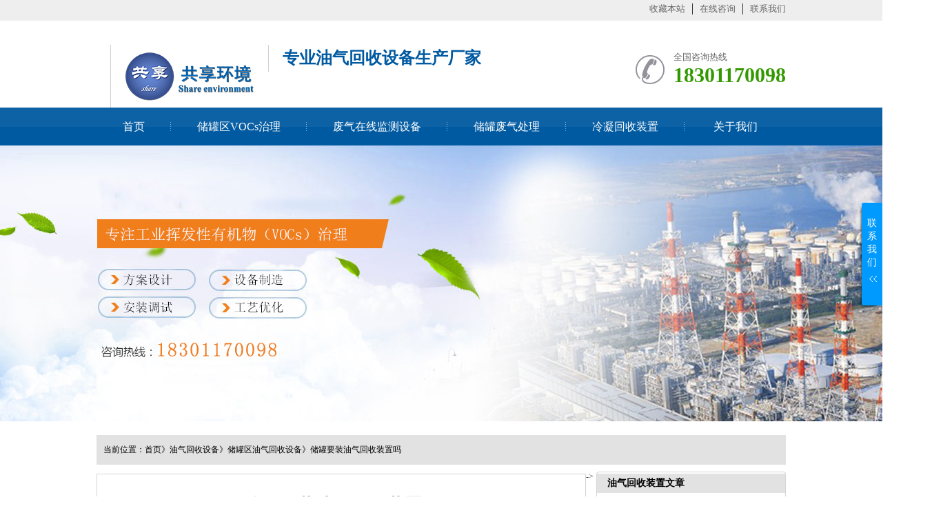

--- FILE ---
content_type: text/html
request_url: http://www.gxhjtc.com/cgqvoc/556.html
body_size: 7702
content:
<!DOCTYPE html>
<html>
    <head>
    <meta http-equiv="X-UA-Compatible" content="IE=EmulateIE7" />
    <meta http-equiv="Content-Type" content="text/html; charset=utf-8" />
    <title>储罐要装油气回收装置吗_艾谱科技</title>
    <meta name="keywords" content="储罐,要,装,油气,回收,装置,吗,根据,《," />
    <meta name="description" content="根据《十二五规划》规定储罐需要安装油气回收装置 1次开始要求对储存过程VOCs排放的措施： （1）对储罐区呼吸排放控制的要求，是环保部早在十二五规划就提出来了。根据 《中" />
    <link href="/skin/css/common.css" rel="stylesheet" type="text/css" />
    <link href="/skin/css/style.css" rel="stylesheet" type="text/css" />
    <link href="/skin/css/temp.css" rel="stylesheet" type="text/css" />
    <link rel="stylesheet" rev="stylesheet" href="/skin/css/base_v4.css" type="text/css" />
    <script type="text/javascript" src="/skin/js/1.9.1jquery.min.js"></script>
    <script type="text/javascript" src="/skin/js/ajax.js"></script>
    </head>
    <body>
<!--header-->
<div class="header">
  <div class="header_top">
    <div class="container">
      <p> 欢迎您进入北京艾谱科技有限责任公司官方网站工业废气处理设备维修</p>
      <ul>
        <li><a href="javascript:addBookmark()"  rel="nofollow">收藏本站</a></li>
        <li><a href="http://wpa.qq.com/msgrd?v=3&site=废气处理设备-vocs废气处理净化设备维修处理有机废气-北京艾谱科技有限责任公司&menu=yes&uin=150278011"  rel="nofollow">在线咨询</a></li>
        <li class="last"><a href="http://www.gxhjtc.com/lianxiwomen/" rel="nofollow">联系我们</a></li>
      </ul>
    </div>
  </div>
  <div class="header_center">
    <h2> <a href="/" title="废气处理设备-vocs废气处理净化设备维修处理有机废气-北京艾谱科技有限责任公司"> <img src="/skin/img/20161018115615_40978.png" alt="废气处理设备-vocs废气处理净化设备维修处理有机废气-北京艾谱科技有限责任公司"
                    width="188" height="83"></a></h2>
    <h2> 专业油气回收设备生产厂家</h2>
    <div class="phone">
      <p> 全国咨询热线</p>
      <span> 18301170098</span> </div>
  </div>
  <div class="header_nav">
    <div class="container" id="nav">
      <ul>
        <li class=""><a href="/">首页</a></li>
        <li class=""><a href="http://www.gxhjtc.com/guanquvocs/">储罐区VOCs治理</a></li><li class=""><a href="http://www.gxhjtc.com/vocscems/">废气在线监测设备</a></li><li class=""><a href="http://www.gxhjtc.com/tank/">储罐废气处理</a></li><li class=""><a href="http://www.gxhjtc.com/cpzx/yqlnhs/">冷凝回收装置</a></li><li class=""><a href="http://www.gxhjtc.com/guanyuwomen/">关于我们</a></li>
      </ul>
    </div>
  </div>
  <script>
        nav("nav")
      
    </script> 
</div>




<!--content:start-->
<div class="topadcs"><a  alt='' title='' style='background:url(/skin/img/20161129094113_59929.jpg) no-repeat center center;' ></a> </div>
<div class="content">
      <div class="plc2"> 当前位置：<a href='http://www.gxhjtc.com'>首页</a>》<a href='http://www.gxhjtc.com/youqi/'>油气回收设备</a>》<a href='http://www.gxhjtc.com/cgqvoc/'>储罐区油气回收设备</a>》储罐要装油气回收装置吗</div>
      <div class="left2">
    <div class="left2top"> </div>
    <div class="left2_main">
          <div class="n_info_con" id="printableview">
        <h1> 储罐要装油气回收装置吗</h1>
        <div class="info_con_tit">
              <div class="n_tit"> <span>文章出处：未知</span> <span>人气：<span id="cntrHits"><script src="http://www.gxhjtc.com/plus/count.php?view=yes&aid=556&mid=1"type='text/javascript' language="javascript"></script></span></span><span>发表时间：2019-06-15 12:15</span> </div>
            </div>
        <div id="cntrBody" style="line-height:25px;" class="div1">
              <h2>
	根据《十二五规划》规定储罐需要安装<a href='http://www.gxhjtc.com/youqi/' target='_blank'><u>油气回收</u></a>装置</h2>
第一次开始要求对储存过程<a href='http://www.gxhjtc.com/hfxwhat/' target='_blank'><u>VOCs</u></a>排放的措施：<br />
<div>
	（1）对储罐区呼吸排放控制的要求，是环保部早在&ldquo;十二五&rdquo;规划就提出来了。根据</div>
<div>
	《中华人民共和国国民经济和社会发展第十二个五年规划纲要》制定的《重点区域大气污染联防联控&ldquo;十二五&rdquo;规划》，要求对于储罐储存过程的挥发性有机物排放（呼吸损耗）采取控制措施：&ldquo;加强石化生产、输送和储存过程挥发性有机物泄漏的监测和监管；严格控制储罐、运输环节的呼吸损耗，原料、中间产品、成品储存设施应全部采用1效密封的浮顶罐，或安装顶空联通置换油气回收装置（即储罐尾气联通并回收处理）&rdquo;。要求&ldquo;原料、中间产品与成品应密闭储存，对于实际蒸汽压大于2.8kpa、储量大于100m2的有机液体储罐，&rdquo;都要采取控制措施。</div>
<h2>
	《中华人民共和国大气污染防治法》规定储罐需要安装油气回收装置</h2>
（4）2016年1月1日起施行的新修订的（中华人民共和国大气污染防治法）规定：储油储气库、加油加气站、原油成品油码头、原油成品油运输船触和油罐车、气罐车等，应当按耀国家有关规定安装油气回收装置并保持正常使用。否则将受到停产整顿和重度罚款的处理。&ldquo;未按照国家有关规定安装并正常使用油气回收装置的&rdquo;，&ldquo;由县1以上人民政府环境保护主管部门责令改正，处二万元以上二十万元以下的罚款；拒不改正的，责令停产整治&rdquo;。<br />
<img alt="储罐油气回收规定哪些储罐要上" src="/uploads/190615/1-1Z615120P5446.jpg" style="width: 779px; height: 517px;" /><br />
            </div>
        <div class="gduo"> <span>下一篇：<a disabled="true" href='http://www.gxhjtc.com/cgqvoc/557.html'>柴油储罐需要安装油气回收装置吗</a> </span>上一篇：<a disabled="true" href='http://www.gxhjtc.com/cgqvoc/555.html'>加油站储罐小呼吸油气回收装置</a> </div>
      </div>
        </div>
    <div class="left2bot"> </div>
    <div class="n_info_con2">
          <h4 class="t04">推荐产品</h4>
          <div class="info_b">
        <dl class=sear_dl>
           <dt class='dt2'> <a href="http://www.gxhjtc.com/cpzx/7360.html"  target="_blank"> <img src="/uploads/allimg/180421/1-1P421150529446.png" alt="汽油废气处理设备" title="汽油废气处理设备" /></a></dt>
          <dd class='d2'> <a href="http://www.gxhjtc.com/cpzx/7360.html"  title="汽油废气处理设备" target="_blank">汽油废气处理设备</a></dd>     
            </dl><dl class=sear_dl>
           <dt class='dt2'> <a href="http://www.gxhjtc.com/gcgongsi/1207.html"  target="_blank"> <img src="/uploads/allimg/180422/1-1P4222031295E-lp.png" alt="废气处理  环保有限公司" title="废气处理  环保有限公司" /></a></dt>
          <dd class='d2'> <a href="http://www.gxhjtc.com/gcgongsi/1207.html"  title="废气处理  环保有限公司" target="_blank">废气处理  环保有限公司</a></dd>     
            </dl><dl class=sear_dl>
           <dt class='dt2'> <a href="http://www.gxhjtc.com/handan/660.html"  target="_blank"> <img src="/uploads/180923/1-1P9232049143D.png" alt="邯郸市峰峰矿区工厂废气处理公司" title="邯郸市峰峰矿区工厂废气处理公司" /></a></dt>
          <dd class='d2'> <a href="http://www.gxhjtc.com/handan/660.html"  title="邯郸市峰峰矿区工厂废气处理公司" target="_blank">邯郸市峰峰矿区工厂废气处理公司</a></dd>     
            </dl><dl class=sear_dl>
           <dt class='dt2'> <a href="http://www.gxhjtc.com/youqi/6979.html"  target="_blank"> <img src="/uploads/180711/1-1PG1224S5429.png" alt="油气回收装备厂家 广东" title="油气回收装备厂家 广东" /></a></dt>
          <dd class='d2'> <a href="http://www.gxhjtc.com/youqi/6979.html"  title="油气回收装备厂家 广东" target="_blank">油气回收装备厂家 广东</a></dd>     
            </dl>           
        <div class="clear"></div>
      </div>
        </div>
  </div>
      <div class="right2">
    <div class="right2top"> </div>
    <div class="right2_main">
          <h4 class="t03"> 油气回收装置文章</h4>
      
          <ul class="n_rt_ul">
                <li><a href="http://www.gxhjtc.com/cgqvoc/505.html" target="_blank" title="储罐油气回收装置-储罐区油气回收选择哪种装置" rel="nofollow"> 储罐油气回收装置-储罐区油气回收选择哪种装置</a></li><li><a href="http://www.gxhjtc.com/cgqvoc/556.html" target="_blank" title="储罐要装油气回收装置吗" rel="nofollow"> 储罐要装油气回收装置吗</a></li><li><a href="http://www.gxhjtc.com/cgqvoc/559.html" target="_blank" title="哪些储罐需要油气回收装置？" rel="nofollow"> 哪些储罐需要油气回收装置？</a></li><li><a href="http://www.gxhjtc.com/cgqvoc/560.html" target="_blank" title="原油储罐是否需要油气回收？" rel="nofollow"> 原油储罐是否需要油气回收？</a></li><li><a href="http://www.gxhjtc.com/cgqvoc/561.html" target="_blank" title="储罐呼吸阀大呼吸小呼吸油气回收技术方案" rel="nofollow"> 储罐呼吸阀大呼吸小呼吸油气回收技术方案</a></li><li><a href="http://www.gxhjtc.com/cgqvoc/563.html" target="_blank" title="外浮顶储罐是否需要上油气回收设施？" rel="nofollow"> 外浮顶储罐是否需要上油气回收设施？</a></li><li><a href="http://www.gxhjtc.com/cgqvoc/554.html" target="_blank" title="石化储罐油气回收装置" rel="nofollow"> 石化储罐油气回收装置</a></li><li><a href="http://www.gxhjtc.com/cgqvoc/558.html" target="_blank" title="重油储罐油气回收装置" rel="nofollow"> 重油储罐油气回收装置</a></li><li><a href="http://www.gxhjtc.com/cgqvoc/553.html" target="_blank" title="汽油储罐油气回收装置" rel="nofollow"> 汽油储罐油气回收装置</a></li><li><a href="http://www.gxhjtc.com/cgqvoc/564.html" target="_blank" title="煤油储罐需要油气回收装置吗" rel="nofollow"> 煤油储罐需要油气回收装置吗</a></li><li><a href="http://www.gxhjtc.com/cgqvoc/555.html" target="_blank" title="加油站储罐小呼吸油气回收装置" rel="nofollow"> 加油站储罐小呼吸油气回收装置</a></li><li><a href="http://www.gxhjtc.com/youqi/6882.html" target="_blank" title="储罐油气回收设备生产厂家" rel="nofollow"> 储罐油气回收设备生产厂家</a></li> 
     
      </ul>
          <h4 class="t03"> 最新资讯文章</h4>
         <ul class="n_rt_ul">
                 <li><a href="http://www.gxhjtc.com/cgqvoc/505.html" target="_blank" title="储罐油气回收装置-储罐区油气回收选择哪种装置"  rel="nofollow"> 储罐油气回收装置-储罐区油气回收选择哪种装置</a></li><li><a href="http://www.gxhjtc.com/youqi/6908.html" target="_blank" title="罐区油气回收生产厂家"  rel="nofollow"> 罐区油气回收生产厂家</a></li><li><a href="http://www.gxhjtc.com/youqi/6933.html" target="_blank" title="罐区油气回收装置厂家"  rel="nofollow"> 罐区油气回收装置厂家</a></li><li><a href="http://www.gxhjtc.com/youqi/6890.html" target="_blank" title="罐区油气回收厂家"  rel="nofollow"> 罐区油气回收厂家</a></li> 
 
      </ul>
   
        </div>
           <!-- <h4 class="t05"> 油气回收设备厂家介绍</h4>
      <div class="t05_cons1">
        <h5>北京共享环境工程有限公司</h5><p>是油气回收设备企业，挥发性有机废气（VOCs）冷凝回收设备及系统解决方案提供商。核心业务包括石油炼制油库油气回收、化学化工储罐油气回收、装车油气回收装置、制药厂真空泵溶剂回收。对于苯、甲苯、二甲苯、甲醇、汽油等高浓度VOCs冷凝回收。</p>

<h5>公司地址：北京市房山区弘安路85号院1号楼4层</h5>
<p>联系电话：18301170098</p>
<p>邮箱：snnn2010@163.com</p>

      </div>-->
    <div class="right2bot"> </div>
  </div>-> 
      <div class="clear"> </div>
    </div>
<!--content:end--> 
<!--footer:start-->
<script>
(function(){
    var bp = document.createElement('script');
    var curProtocol = window.location.protocol.split(':')[0];
    if (curProtocol === 'https') {
        bp.src = 'https://zz.bdstatic.com/linksubmit/push.js';
    }
    else {
        bp.src = 'http://push.zhanzhang.baidu.com/push.js';
    }
    var s = document.getElementsByTagName("script")[0];
    s.parentNode.insertBefore(bp, s);
})();
</script>



<div class="footer">
  <div class="f_nav" row='6'>
    <div class="container" id="f_nav">
      <ul>
        <li><a href="/">首页</a></li>
        <li><a href="http://www.gxhjtc.com/fsl/fqfsl/">废气焚烧炉</a></li><li><a href="http://www.gxhjtc.com/cpzx/ctvocs/tower/xstower/">吸收塔</a></li><li><a href="http://www.gxhjtc.com/cpzx/yqlnhs/">冷凝回收装置</a></li><li><a href="http://www.gxhjtc.com/xifuhuishou/">活性炭吸附废气处理设备</a></li>
      </ul>
  </div>
    <script>
            nav("f_nav")
        </script>   
 </div>
  <div class="f_center">
    <h2> <a href="/"> <img src="/skin/img/logo.png" width="188" height="83"></a></h2>
    <div class="info">
      <h3 style='color: #c3c3c3;font-size: 13px;line-height: 32px;'> 全国咨询热线：18301170098 </h3>
      <!--<p> 传真：+86-123-4567</p>-->
      <h3 style='color: #c3c3c3;font-size: 13px;line-height: 32px;'>  E-mail：snnn2010@163.com </h3>
      <h3 style='color: #c3c3c3;font-size: 13px;line-height: 32px;'>  公司地址：北京市房山区弘安路85号院1号楼4层 </h3>
    </div>
    <div class="ewm"> <img src="/skin/img/weixin2.jpg" width="112" height="112"> <em>关注公众微信号</em> </div>
    <div class="ewm"> <img src="/skin/img/weixin.jpg" width="112" height="112"> <em>移动端，扫扫更精彩</em> </div>
  </div>
  
  
  
  
  
    <div class="ewm">
    
    </div> 
  <div class="f_btm">
        <div class="container">
      <p> Copyright &copy; 2018-2100 北京艾谱科技有限责任公司  版权所有  <script>
var _hmt = _hmt || [];
(function() {
  var hm = document.createElement("script");
  hm.src = "https://hm.baidu.com/hm.js?1bfa2f6e3a7393c7e8136a34580de53e";
  var s = document.getElementsByTagName("script")[0]; 
  s.parentNode.insertBefore(hm, s);
})();
</script>
备案号：<a href="https://beian.miit.gov.cn/" target="_blank">京ICP备2025156561号</a>
<script type="text/javascript">var cnzz_protocol = (("http:" == document.location.protocol) ? " http://" : " http://");document.write(unescape("%3Cspan id='cnzz_stat_icon_1274037576'%3E%3C/span%3E%3Cscript src='" + cnzz_protocol + "s19.cnzz.com/z_stat.php%3Fid%3D1274037576%26show%3Dpic' type='text/javascript'%3E%3C/script%3E"));</script>
      </p>
      </div>
  </div>
</div>
<div style="right:-230px;" class="contactusdiyou">
	<div class="hoverbtn">
		<span>联</span><span>系</span><span>我</span><span>们</span>
		<img class="hoverimg" src="/skin/img/hoverbtnbg.gif" height="9" width="13">
	</div>
	<div class="conter">
		<div class="con1"> 
			<dl class="fn_cle">
				<dt><img src="/skin/img/tel.png" height="31" width="31"></dt>
				<dd class="f1">咨询热线：</dd>
				<dd class="f2"><span class="ph_num">18301170098</span></dd>
			</dl>
		</div> 
		<div class="blank0"></div>
		<div class="qqcall"> 
			<dl class="fn_cle">
				<dt><img src="/skin/img/zxkfqq.png" height="31" width="31"></dt>
				<dd class="f1 f_s14">在线客服：</dd>
				<dd class="f2 kefuQQ">
					<a target="_blank" href="http://wpa.qq.com/msgrd?v=3&uin=150278011&site=qq&menu=yes"></a>
				</dd>
			</dl>
			<div class="blank0"></div>           
		</div> 
		<div class="blank0"></div>
		<div class="weixincall"> 
			<dl class="fn_cle">
				<dt><img src="/skin/img/weixin.png" height="31" width="31"></dt>
				<dd class="f1">官方微信：</dd>
				<dd class="f3"><img src="/skin/img/weixin.jpg" height="73" width="73"></dd>
			</dl>
		</div> 
		<div class="blank0"></div>
		<div class="dytimer">
         <dd class="f1" style="color: #fff;">公司地址：</dd>
         <dd class="f1" style="color: #fff;">北京市房山区弘安路85号院1号楼4层</dd> 
			<!--<span style="font-weight: bold;">公司官网：</span>
			<span><a href="http://www.gxhjtc.com" style="color: #fff;">http://www.gxhjtc.com</a></span>-->
		</div>
	</div>

</div>

<div class="diyoumask" ></div>
<script src="/skin/js/1.9.1jquery.min.js" type="text/javascript"></script>
<script type="text/javascript">
$(function() {
	$(".contactusdiyou").hover(function() {
		$(".hoverimg").attr("src","images/hoverbtnbg1.gif");
		$('.diyoumask').fadeIn();
		$('.contactusdiyou').animate({right:'0'},300); 
	}, function() {
		$(".hoverimg").attr("src","images/hoverbtnbg.gif");
		$('.contactusdiyou').animate({right:'-230px'},300,function(){});
		$('.diyoumask').fadeOut();
	});
});
</script>

<!DOCTYPE html PUBLIC "-//W3C//DTD XHTML 1.0 Transitional//EN" "http://www.w3.org/TR/xhtml1/DTD/xhtml1-transitional.dtd">
<html xmlns="http://www.w3.org/1999/xhtml">
<head>
<meta http-equiv="Content-Type" content="text/html; charset=gb2312" />
<meta name="keywords" content="百度地图,百度地图API，百度地图自定义工具，百度地图所见即所得工具" />
<meta name="description" content="百度地图API自定义地图，帮助用户在可视化操作下生成百度地图" />
<title>百度地图API自定义地图</title>
<!--引用百度地图API-->
<style type="text/css">
    html,body{margin:0;padding:0;}
    .iw_poi_title {color:#CC5522;font-size:14px;font-weight:bold;overflow:hidden;padding-right:13px;white-space:nowrap}
    .iw_poi_content {font:12px arial,sans-serif;overflow:visible;padding-top:4px;white-space:-moz-pre-wrap;word-wrap:break-word}
</style>
<script type="text/javascript" src="http://api.map.baidu.com/api?key=&v=1.1&services=true"></script>
</head>

<body>
  <!--百度地图容器-->
  <div style="width:1350px;height:450px;border:#ccc solid 1px;" id="dituContent"></div>
</body>
<script type="text/javascript">
    //创建和初始化地图函数：
    function initMap(){
        createMap();//创建地图
        setMapEvent();//设置地图事件
        addMapControl();//向地图添加控件
        addMarker();//向地图中添加marker
    }
    
    //创建地图函数：
    function createMap(){
        var map = new BMap.Map("dituContent");//在百度地图容器中创建一个地图
        var point = new BMap.Point(116.313945,40.095701);//定义一个中心点坐标
        map.centerAndZoom(point,16);//设定地图的中心点和坐标并将地图显示在地图容器中
        window.map = map;//将map变量存储在全局
    }
    
    //地图事件设置函数：
    function setMapEvent(){
        map.enableDragging();//启用地图拖拽事件，默认启用(可不写)
        map.enableScrollWheelZoom();//启用地图滚轮放大缩小
        map.enableDoubleClickZoom();//启用鼠标双击放大，默认启用(可不写)
        map.enableKeyboard();//启用键盘上下左右键移动地图
    }
    
    //地图控件添加函数：
    function addMapControl(){
        //向地图中添加缩放控件
	var ctrl_nav = new BMap.NavigationControl({anchor:BMAP_ANCHOR_TOP_LEFT,type:BMAP_NAVIGATION_CONTROL_LARGE});
	map.addControl(ctrl_nav);
        //向地图中添加缩略图控件
	var ctrl_ove = new BMap.OverviewMapControl({anchor:BMAP_ANCHOR_BOTTOM_RIGHT,isOpen:1});
	map.addControl(ctrl_ove);
        //向地图中添加比例尺控件
	var ctrl_sca = new BMap.ScaleControl({anchor:BMAP_ANCHOR_BOTTOM_LEFT});
	map.addControl(ctrl_sca);
    }
    
    //标注点数组
    var markerArr = [{title:"北京共享环境工程有限公司",content:"油气回收设备厂家",point:"116.312705|40.093935",isOpen:0,icon:{w:21,h:21,l:0,t:0,x:6,lb:5}}
		 ];
    //创建marker
    function addMarker(){
        for(var i=0;i<markerArr.length;i++){
            var json = markerArr[i];
            var p0 = json.point.split("|")[0];
            var p1 = json.point.split("|")[1];
            var point = new BMap.Point(p0,p1);
			var iconImg = createIcon(json.icon);
            var marker = new BMap.Marker(point,{icon:iconImg});
			var iw = createInfoWindow(i);
			var label = new BMap.Label(json.title,{"offset":new BMap.Size(json.icon.lb-json.icon.x+10,-20)});
			marker.setLabel(label);
            map.addOverlay(marker);
            label.setStyle({
                        borderColor:"#808080",
                        color:"#333",
                        cursor:"pointer"
            });
			
			(function(){
				var index = i;
				var _iw = createInfoWindow(i);
				var _marker = marker;
				_marker.addEventListener("click",function(){
				    this.openInfoWindow(_iw);
			    });
			    _iw.addEventListener("open",function(){
				    _marker.getLabel().hide();
			    })
			    _iw.addEventListener("close",function(){
				    _marker.getLabel().show();
			    })
				label.addEventListener("click",function(){
				    _marker.openInfoWindow(_iw);
			    })
				if(!!json.isOpen){
					label.hide();
					_marker.openInfoWindow(_iw);
				}
			})()
        }
    }
    //创建InfoWindow
    function createInfoWindow(i){
        var json = markerArr[i];
        var iw = new BMap.InfoWindow("<b class='iw_poi_title' title='" + json.title + "'>" + json.title + "</b><div class='iw_poi_content'>"+json.content+"</div>");
        return iw;
    }
    //创建一个Icon
    function createIcon(json){
        var icon = new BMap.Icon("http://app.baidu.com/map/images/us_mk_icon.png", new BMap.Size(json.w,json.h),{imageOffset: new BMap.Size(-json.l,-json.t),infoWindowOffset:new BMap.Size(json.lb+5,1),offset:new BMap.Size(json.x,json.h)})
        return icon;
    }
    
    initMap();//创建和初始化地图
</script>
</html>
<!--footer:end-->
</body>
    </html>


--- FILE ---
content_type: text/css
request_url: http://www.gxhjtc.com/skin/css/common.css
body_size: 3016
content:
@charset "utf-8";

/*reset*/

/* CSS reset for c_b */
body, div, dl, dt, dd, ul, ol, li, h1, h2, h3, h4, h5, h6, pre, form, fieldset, input, textarea, p, blockquote, th, td {
	margin: 0;
	padding: 0;
}
table {
	border-collapse: collapse;
	border-spacing: 0;
}
table th, table td {
	padding: 5px;
}
fieldset, img {
	border: 0;
}
address, caption, cite, code, dfn, em, th, var {
	font-style: normal;
	font-weight: normal;
}
ol, ul {
	list-style: none;
}
ception, th {
	text-align: left;
}
q:before, q:after {
	content: '';
}
abbr, acronym {
	border: 0;
}
a {
	color: #666;
	text-decoration: none;
}  /*for ie f6n.net*/
a:focus {
	outline: none;
} /*for ff f6n.net*/
a:hover {
	text-decoration: underline;
}
/*定位*/
.tl {
	text-align: left;
}
.tc {
	text-align: center;
}
.tr {
	text-align: right;
}
.bc {
	margin-left: auto;
	margin-right: auto;
}
.fl {
	float: left;
	display: inline;
}
.fr {
	float: right;
	display: inline;
}
.zoom {
	zoom: 1
}
.hidden {
	visibility: hidden;
}
.vam {
	vertical-align: middle;
}
.clear {
	clear: both;
	height: 0;
	line-height: 0;
	font-size: 0;
}
p {
	word-spacing: -1.5px;
}
 -moz-box-sizing:content-box;
-webkit-box-sizing:content-box;
box-sizing:content-box;
/*其他*/
.curp {
	cursor: pointer
}
;
/*原reset*/
sup {
	vertical-align: baseline;
}
sub {
	vertical-align: baseline;
}
input, button, textarea, select, optgroup, option {
	font-family: inherit;
	font-size: inherit;
	font-style: inherit;
	font-weight: inherit;
}
input, button, textarea, select {
*font-size:100%;
}
input, select {
	vertical-align: middle;
}
body {
	font: 12px/1.231 arial, helvetica, clean, sans-serif;
}
select, input, button, textarea, button {
	font: 99% arial, helvetica, clean, sans-serif;
}
table {
	font-size: inherit;
	font: 100%;
	border-collapse: collapse;
}
pre, code, kbd, samp, tt {
	font-family: monospace;
*font-size:108%;
	line-height: 100%;
}
/*title*/
h1 {
	font-size: 30px;
}
h2 {
	font-size: 18px;
}
h3 {
	font-size: 16px;
}
h4 {
	font-size: 14px;
}
h5 {
	font-size: 12px;
}
h6 {
	font-size: 10px;
}
#roll_top, #fall, #ct {
	position: relative;
	cursor: pointer;
	height: 59px;
	width: 20px
}
#roll_top {
	background: url(../img/top.gif) no-repeat
}
#fall {
	background: url(../img/top.gif) no-repeat 0 -80px
}
#ct {
	background: url(../img/top.gif) no-repeat 0 -40px
}
#roll {
	display: block;
	width: 20px;
	margin-right: -485px;
	position: fixed;
	right: 46%;
	top: 80%;
	_margin-right: -485px;
	_position: absolute;
_top:expression(eval(document.documentElement.scrollTop+document.documentElement.clientHeight*0.8));
	z-index: 100;
}
/*end reset*/



/* CSS Document */
body {
	background-color: #fff;
	overflow-x: hidden;
	color: #444;
	font-size: 12px;
	font-family: "微软雅黑";
	position: relative;
}/*网站字体颜色*/
.header, .content, .footer, .container {
	margin-left: auto;
	margin-right: auto;
	width: 1000px;
}
/*页眉*/
.header {
	width: 100%;
	overflow: hidden;
	background-color: #fff;
}
.header_top {
	overflow: hidden;
	width: 100%;
	height: 30px;
	background-color: #eee;
}
.header_top p {
	float: left;
	line-height: 80px;
	font-size: 13px;
	color: #333;
}
.header_top ul {
	overflow: hidden;
	float: right;
	margin-top: 5px;
}
.header_top li {
	float: left;
	font-size: 13px;
	color: #333;
	padding: 0 10px;
	border-right: 1px solid #333;
}
.header_top li.last {
	border: none;
	padding-right: 0;
}
.header_center {
	overflow: hidden;
	width: 1000px;
	margin: 0 auto;
	height: 126px;
}
.header_center h1 {
	float: left;
	margin-top: 20px;
}
.header_center h2 {
	float: left;
	padding: 5px 0;
	margin-top: 35px;
	padding-left: 20px;
	border-left: 1px solid #d2d2d2;
	font-size: 24px;
	color: #005aa1;
	margin-left: 20px;
}
.header_center h2 em {
	display: block;
	font-size: 18px;
	color: #329900;
	margin-top: 5px;
	font-weight: bold;
}
.header_center .phone {
	overflow: hidden;
	float: right;
	margin-top: 45px;
	padding-left: 55px;
	background: url(../img/phone.png) no-repeat left center;
}
.header_center .phone p {
	font-size: 13px;
	color: #666;
}
.header_center .phone span {
	display: block;
	font-size: 30px;
	color: #329900;
	font-weight: bold;
}
.header_nav {
	overflow: hidden;
	width: 100%;
	height: 55px;
	background: url(../img/nav.png) left top repeat-x;
	line-height: 55px;
}
.header_nav ul {
	overflow: hidden;
	width: 100%;
}
.header_nav li {
	float: left;
	font-size: 14px;
	background: url(../img/nav_b.png) no-repeat right center;
}
.header_nav li a {
	text-decoration: none;
	display: block;
	color: #fff;
	font-size: 16px;
}
.header_nav li:last-child {
	background: none
}
.header_nav li.cur, .header_nav li:hover {
	background: url(../img/nav_c.png) repeat-x left top;
}
.footer {
	overflow: hidden;
	width: 100%;
	background-color: #26272a;
}
.footer .f_nav {
	overflow: hidden;
	width: 100%;
	height: 50px;
	background-color: #313236;
}
.footer .f_nav ul {
	overflow: hidden;
	width: 100%;
}
.footer .f_nav li {
	float: left;
	font-size: 14px;
	height: 48px;
	border-top: 2px solid #313236;
	background: url(../img/nav_b.png) right center no-repeat;
	line-height: 48px;
}
.footer .f_nav li a {
	color: #fff;
	text-decoration: none;
	display: block
}
.footer .f_nav li:last-child {
	background: none
}
.footer .f_nav li:hover {
	border-color: #329900;
}
.footer .f_nav li:hover a {
	color: #329900;
}
.footer .f_center {
	overflow: hidden;
	width: 1000px;
	margin: 0 auto;
}
.footer .f_center h2 {
	float: left;
	margin-top: 65px;
}
.footer .f_center .info {
	overflow: hidden;
	float: left;
	margin-top: 45px;
	margin-left: 35px;
}
.footer .f_center .info p {
	font-size: 13px;
	color: #c3c3c3;
	line-height: 32px;
}
.footer .f_center .ewm {
	overflow: hidden;
	float: right;
	margin-left: 20px;
	margin-top: 55px;
}
.footer .f_center .ewm img {
	display: block;
	margin-bottom: 10px;
}
.footer .f_center .ewm em {
	display: block;
	text-align: center;
	font-size: 13px;
	color: #c3c3c3;
}
.footer .f_btm {
	overflow: hidden;
	width: 100%;
	height: 40px;
	border-top: 1px solid #313236;
	margin-top: 40px;
}
.footer .f_btm p {
	float: left;
	line-height: 40px;
	color: #858585;
	font-size: 13px;
}
.footer .f_btm .container>a {
	float: right;
	margin-top: 12px;
	color: #858585;
	font-size: 13px;
}
.contactusdiyou {position: fixed; right: -230px; bottom: 0px; _position: absolute; width: 230px; height: 100%; background: #009aff; z-index: 99999999999;  _margin-bottom:0px; _top: expression(eval(document.documentElement.scrollTop+document.documentElement.clientHeight-this.offsetHeight-(parseInt(this.currentStyle.marginTop,10)||0)-(parseInt(this.currentStyle.marginBottom,10)||0))); transition:all .5s ease; }
.contactusdiyou .hoverbtn{width:30px; height:129px; padding-top:20px; cursor: pointer; position:absolute; top:50%; margin-top:-66px;left:-30px; font-size:14px; color:#fff; background:#009aff; -webkit-border-radius: 3px 0px  0px 3px; -moz-border-radius: 3px 0px  0px 3px; -o-border-radius: 3px 0px  0px 3px;      border-radius: 3px 0px  0px 3px; -moz-box-shadow: -4px 4px 4px -4px #000; -webkit-box-shadow: -4px 4px 4px -4px #000; box-shadow: -4px 4px 4px -4px #000;} .contactusdiyou .hoverbtn span{width:30px; height:19px;line-height: 19px; text-align: center; overflow:hidden; float:left;}
.contactusdiyou .hoverbtn .hoverimg{width:13px; height:9px; margin:10px 0px 0px 10px; float:left; display:inline;background-repeat: no-repeat;}
.contactusdiyou .conter{width:186px; height:560px; margin-left:22px;   position:absolute; top:55%;*margin-top:-140px;margin-top:-280px;}
.contactusdiyou .conter .con1{ border-bottom:1px solid #e4e4e4; padding-bottom:22px;}
.contactusdiyou .conter .con1 dl dt{width:31px; height:31px; float:left;    position: relative;
    top: 32px;}
.contactusdiyou  dl .f1{width:142px; height:36px;line-height: 36px; float:right; font-size:14px;_font-size: 14px;*font-size: 15px; color:#fff;vertical-align: top; font-weight: bold;}
.contactusdiyou  dl .f2{ width:142px; float:right; font-size:12px; color:#fff; height:30px;line-height: 30px; float:right;}
.kefuQQ a{ background:url(../img/button-custom-qq.gif)  no-repeat; width:70px; height:20px; display:inline-block; vertical-align:middle;}
.kefuQQ a:hover{ background:url(../img/button-custom-qq-h.gif)  no-repeat;}
.contactusdiyou .conter .con1 dl dd .ph_num{ font:18px 'Microsoft yahei';*font-size: 16px;_font-size: 16px; color:#fff; height:25px;}

.contactusdiyou .qqcall{padding:22px 0px;border-bottom:1px solid #e4e4e4;}
.contactusdiyou .qqcall dl dt{width:31px; height:31px; float:left; position: relative;
    top: 32px;}

.contactusdiyou .weixincall{float:right;padding:22px 0; border-bottom:1px solid #e4e4e4;}
.contactusdiyou .weixincall dl dt{width:31px; height:31px; float:left; position: relative;
    top: 32px;}


.contactusdiyou .weixincall .f3{float: right;width:73px; height:auto; margin-right:69px; display:inline;}
.contactusdiyou .weixincall .f3 img{width: 73px;height: auto;}
.contactusdiyou .dytimer{    float: right; width: 160px; height: 40px; padding: 16px 0px 15px 0px; /* background: #007b77; */ margin: 20px 0px 0px 0px;} .contactusdiyou .dytimer span{display:block; height:20px; line-height:20px; font-size:14px; color:#fff;} .diyou{_position: absolute; _bottom: auto;_margin-bottom:0px; z-index:99999999999; _top: expression(eval(document.documentElement.scrollTop+document.documentElement.clientHeight-this.offsetHeight-(parseInt(this.currentStyle.marginTop,10)||0)-(parseInt(this.currentStyle.marginBottom,10)||0)));} .diyoumask { position:fixed; left: 0; top: 0; z-index: 100000; width:100%; height:100%; opacity:0.3;filter:alpha(Opacity=30); background:#000; display:none;} .fn_cle:after {visibility: hidden; display: block; font-size: 0; content: " "; clear: both; height: 0; } /***联系我们***/

--- FILE ---
content_type: text/css
request_url: http://www.gxhjtc.com/skin/css/style.css
body_size: 27552
content:


.left {
	width: 220px;
	float: left;
	overflow: hidden;
}
.left2 {
	width: 710px;
	float: left;
	overflow: hidden;
}
.left3 {
	width: 754px;
	float: left;
	overflow: hidden;
	color: #666;
}
.lefttop {
	background: url(../img/left_top_img.gif) no-repeat;
	height: 3px;
	font-size: 0;
	overflow: hidden;
	margin-top: 10px;
}
.left2top {
	height: 3px;
	font-size: 0;
	overflow: hidden;
}
.leftbot {
	background: url(../img/left_bot_img.gif) no-repeat;
	height: 3px;
	font-size: 0;
	overflow: hidden;
	margin-bottom: 10px;
}
.left2bot {
	height: 3px;
	font-size: 0;
	overflow: hidden;
	margin-bottom: 10px;
}
.rightbot {
	height: 3px;
	font-size: 0;
	overflow: hidden;
	margin-bottom: 10px;
}
.right {
	width: 735px;
	float: right;
	display: inline;
	overflow: hidden;
}
.rights {
	width: 760px;
	float: right;
	display: inline;
	overflow: hidden;
}
.right2 {
	width: 275px;
	float: right;
	overflow: hidden;
}
.right3 {
	width: 201px;
	float: right;
	overflow: hidden;
	color: #666;
}
.right2top {
	background: url(../img/right2_top_img.gif) no-repeat;
	height: 3px;
	font-size: 0;
	overflow: hidden;
}
.right2bot {
	font-size: 0;
	overflow: hidden;
	margin-bottom: 10px;
}
.right_main {
	width: 733px;
	min-height: 458px;
	border: solid 1px #d5d5d5;
	padding-bottom: 15px;
	overflow: hidden;
	background: #fff;
}
.right2_main {
	width: 273px;
	border: solid 1px #d5d5d5;
	border-top: 0;
	padding-bottom: 15px;
	overflow: hidden;
	background: #fff
}
.left2_main {
	width: 708px;
	border: solid 1px #d5d5d5;
	padding-bottom: 15px;
	overflow: hidden;
	background: #fff;
}
.t01, .t02, .t03, .t05, .t06, .t07, .t08, .t09, .plc, .rtit, .rtit1, .pro_lc, .lc1, .lc2, .lc3, .lc4, .lnav h3, .userleftnav h4, .leftsearch, .topsearch, .ljob, .jointel, .club_lin2, .procom h4, .caigou, .comments h4 {
	background: url(../img/skinsvibar.png) no-repeat;
}
.b01, .b02, .b03, .b04, .b05, .b06, .b07, .b08, .b09, .b10, .b11, .b12, .b13, .b14, .b15, .b16, .b17, .b18, .b19, .b20, .b21, .b22, .b23, .b24, .b25, .b26, .b27, .b28, .b29, .b30, .b31, .b32, .b33, .b34, .b35, .b36, .b37, .b38, .b39, .b40, .b41, .b42, .b43, .b44, .b45, .b46, .b47, .b48, .b49, .b49b, .b59, .b60, .b61, .b62, ul.n_rt_ul {
	background: url(../img/skinsvibtn.png) no-repeat;
	border: 0;
	cursor: pointer;
	overflow: hidden;
}
.login_tab .txtboxcs {
	border: solid 1px #d7d7d7;
	height: 22px;
}
/*.zc_tab2{border:solid 1px #d7d7d7;}*/
.topadcs a {
	display: block;
	height: 400px;
	width: 100%;
}
.nrcs {
	border: 1px solid #d7d7d7;
	border-top: 0;
	margin-bottom: 10px;
	background: #fff;
	width: 752px;
	padding-top: 10px
}
.hottel {
	color: #1a56c2;
	font-weight: normal;
}
p sub {
	vertical-align: sub
}
p sup {
	vertical-align: top
}
.xiangc {
	height: 217px;
	overflow: hidden;
}
.xiangc dl {
	float: left;
	height: 207px;
	padding: 10px 10px 0 0;
	width: 202px;
}
.xiangc dt {
	font-size: 0;
	line-height: 0;
	width: 202px;
}
.xiangc dt img {
	border: 1px solid #CCCCCC;
	padding: 1px;
	width: 198px;
}
.xiangc dd {
	color: #666666;
	height: 20px;
	line-height: 20px;
	overflow: hidden;
	padding-top: 5px;
	text-align: center;
}
.cpMuBox {
	width: 201px;
	overflow: hidden;
	background-color: #fff;
	margin-bottom: 10px;
}
.cpMuBox dl {
	padding-bottom: 10px;
	border-bottom: 1px solid #d0e1da;
}
.cpMuBox dt {
	margin-bottom: 10px;
	padding-left: 20px;
	height: 38px;
	line-height: 38px;
	border-bottom: 1px solid #d0e1da;
	font-size: 14px;
	font-weight: bold;
}
.cpMuBox dt a {
	color: #126a44;
}
.cpMuBox dd {
	padding-left: 12px;
	margin-right: 10px;
	height: 26px;
	line-height: 26px;
	overflow: hidden;
}
.cpMuBox dd.cur a {
	color: #1a56c2;
}
.cpMuBox dd a {
	color: #767676;
}
.tjwtBox {
	padding: 22px;
	width: 648px;
	background-color: #fff;
	font-family: 微软雅黑;
}
.tjwtBox h4 {
	padding-bottom: 14px;
	margin-bottom: 22px;
	font-size: 14px;
	color: #676364;
	border-bottom: 1px solid #e8e8e8;
	font-weight: normal;
}
.tjwtBox .m_form {
}
.tjwtBox .m_form li {
	margin-bottom: 13px;
	color: #777;
	height: 38px;
}
.tjwtBox .m_form label {
	display: inline-block;
	float: left;
	line-height: 36px;
	height: 36px;
	width: 77px;
	border: 1px solid #dedede;
	border-right-width: 0;
	text-align: center;
	background: #fff;
}
.tjwtBox .m_form .iptTxt {
	float: left;
	width: 252px;
	border: 1px solid #dedede;
	height: 16px;
	line-height: 16px;
	padding: 10px 0;
	outline: none;
	text-indent: 1em;
	background: #fff;
	color: #333;
}
.tjwtBox .m_form .btnTjly {
	width: 93px;
	height: 31px;
	background: #9d2737;
	border: none;
	cursor: pointer;
	color: #fff;
}
.tjwtBox .m_form li.yzm .iptTxt {
	float: left;
	width: 180px;
}
.tjwtBox .m_form .areLi label {
	height: 132px;
}
.tjwtBox .m_form .txtAre {
	float: left;
	width: 343px;
	height: 104px;
	border: 1px solid #dedede;
	outline: none;
	resize: none;
	padding: 14px;
	color: #333;
	line-height: 18px;
}
.tjwtBox .m_form .btnSubmit, .tjwtBox .m_form .btnReset {
	width: 161px;
	text-align: center;
	height: 36px;
	line-height: 36px;
	color: #fff;
	border: none;
	background-color: #b3b3b3;
	cursor: pointer;
}
.tjwtBox .m_form .btnSubmit {
	margin-right: 10px;
	background-color: #1a56c2;
	cursor: pointer;
}
.tjwtBox .m_form .areLi {
	height: 138px;
}
.rycon {
	border: 1px solid #DDD0BD;
	width: 197px;
	height: 160px;
	margin-bottom: 10px;
}
.rycon {
	padding-left: 2px;
	background: #fff;
}
.rycon dl {
	width: 166px;
	overflow: hidden;
	padding: 5px 19px;
}
.rycon dl dt {
	width: 166px;
	height: 227px;
	overflow: hidden;
}
.rycon dl dt img {
	width: 164px;
	height: 225px;
	overflow: hidden;
	border: 1px solid #ccc;
}
.rycon dl dd {
	width: 166px;
	text-align: center;
	margin-top: 10px;
}
.dgxxBox {
	width: 645px;
	height: 330px;
	font-family: 微软雅黑;
}
.dgxxBox p {
	font-size: 16px;
	padding: 25px 0;
	color: #666;
}
.dgxxBox .m_form {
}
.dgxxBox .m_form li {
	width: 311px;
	height: 38px;
	float: left;
	margin-bottom: 13px;
	color: #777;
}
.dgxxBox .m_form label {
	float: left;
	border: 1px solid #dedede;
	line-height: 36px;
	height: 36px;
	width: 77px;
	display: inline-block;
	text-align: center;
	background: #fff;
}
.dgxxBox .m_form .iptTxt {
	float: right;
	width: 230px;
	border: 1px solid #dedede;
	border-left-width: 0;
	height: 16px;
	line-height: 16px;
	padding: 10px 0;
	outline: none;
	text-indent: 1em;
	background: #fff;
	color: #333;
}
.dgxxBox .m_form .iptTxts {
	float: left;
	width: 135px;
	border: 1px solid #dedede;
	border-left-width: 0;
	height: 16px;
	line-height: 16px;
	padding: 10px 0;
	outline: none;
	text-indent: 1em;
	background: #fff;
	color: #333;
}
.dgxxBox .m_form .txtAre {
	margin-left: 12px;
	width: 340px;
	height: 212px;
	border: 1px solid #dedede;
	outline: none;
	resize: none;
	padding: 14px;
	color: #333;
	line-height: 18px;
}
.dgxxBox .m_form .btnTjly {
	width: 310px;
	height: 38px;
	background: #1a56c2;
	border: none;
	cursor: pointer;
	color: #fff;
}
.dgxxBox .m_form .areLi {
	height: 205px;
	float: right;
	display: inline;
}
.dgxxBox .m_form .btnLi {
	background: none;
	height: 60px;
}
.xqPro {
	overflow: hidden;
	width: 705px;
	margin: 0 auto;
	height: 300px;
	margin: 15px 0 40px;
}
.xqPro .leftTu {
	overflow: hidden;
	width: 313px;
	height: 273px;
	float: left;
	border: 13px solid #ececec;
	position: relative
}
.xqPro .leftTu i {
	display: block;
	cursor: pointer;
	width: 35px;
	height: 75px;
	position: absolute;
	top: 120px;
	z-index: 2
}
.xqPro .leftTu .btn01 {
	background: url(../img/btn_xq.png) no-repeat center bottom;
	left: 0;
}
.xqPro .leftTu .btn02 {
	background: url(../img/btn_xq.png) no-repeat center top;
	right: 0;
}
.xqPro .leftTu ul {
	overflow: hidden;
	position: absolute
}
.xqPro .leftTu li {
	float: left;
	width: 313px;
	height: 315px;
}
.xqPro .leftTu li img {
	width: 313px;
}
.xqPro .rightWen {
	overflow: hidden;
	width: 345px;
	height: 302px;
	float: right
}
.xqPro .rightWen h3 {
	font-size: 18px;
	color: #000;
	margin-bottom: 10px;
}
.xqPro .rightWen b {
	display: block;
	font-size: 14px;
	color: #f21012;
	margin-bottom: 5px;
}
.xqPro .rightWen ul {
	overflow: hidden;
	padding-bottom: 15px;
	border-bottom: 1px dashed #ddd;
	margin-bottom: 15px;
}
.xqPro .rightWen li {
	float: left;
	width: 70px;
	margin-right: 40px;
	font-size: 13px;
	color: #333;
	text-align: center;
	margin-bottom: 15px;
}
.xqPro .rightWen li img {
	display: block;
	margin: 0 auto;
	margin-bottom: 5px;
}
.xqPro .rightWen p {
	font-size: 14px;
	color: #303030;
	height: 155px;
	margin-bottom: 20px;
}
.xqPro .rightWen a {
	display: block;
	width: 144px;
	height: 45px;
	text-align: center;
	line-height: 45px;
	color: #fff;
	background-color: #0065ad;
	font-size: 18px;
	text-decoration: none
}
ul.xq_menu {
	overflow: hidden;
	width: 705px;
	height: 50px;
	background: url(../img/xq_menu01.png) repeat-x left top;
	margin: 0 auto;
	margin-bottom: 30px;
}
ul.xq_menu li {
	float: left;
	width: 160px;
	background: url(../img/xq_menu02.png) repeat-y right top;
	text-align: center;
	line-height: 50px;
	font-size: 14px;
	color: #333;
}
ul.xq_menu li a {
	color: #333;
	display: block;
	text-decoration: none;
}
ul.xq_menu li:hover, ul.xq_menu li.status_on {
	background: #0065ad;
	cursor: pointer;
}
ul.xq_menu li:hover, ul.xq_menu li.status_on {
	color: #fff;
}
.zlzs {
	overflow: hidden;
	width: 705px;
	height: 280px;
	margin: 0 auto;
}
.zlzs h4 {
	border-left: 3px solid #de001f;
	padding-left: 20px;
	line-height: 50px;
	height: 50px;
	background-color: #ececec;
	font-size: 16px;
	font-weight: normal;
	margin-bottom: 40px;
}
.zlzs h4 a {
	color: #333;
}
.zlzs .zlbox {
	overflow: hidden;
	width: 100%;
	position: relative;
}
.zlzs .zlbox i {
	display: block;
	width: 13px;
	height: 23px;
	cursor: pointer;
	position: absolute;
	top: 41px;
}
.zlzs .zlbox .btn01 {
	background: url(../img/xq_tjbtn.png) no-repeat center top;
	left: 0
}
.zlzs .zlbox .btn02 {
	background: url(../img/xq_tjbtn.png) no-repeat center bottom;
	right: 0;
}
.zlzs .zlbox .zlWin {
	overflow: hidden;
	width: 652px;
	margin: 0 auto;
	position: relative
}
.zlzs .zlbox .zlWin ul {
	overflow: hidden;
	position: relative
}
.zlzs .zlbox .zlWin li {
	float: left;
	width: 215px;
}
.zlzs .zlbox .zlWin li img {
	width: 215px;
}
.inliuyan {
	overflow: hidden;
	width: 705px;
	margin: 0 auto;
	margin-bottom: 10px;
	margin-top: 20px;
}
.inliuyan .wen {
	overflow: hidden;
	width: 300px;
	float: left;
}
.inliuyan .wen p {
	font-size: 17px;
	color: #000;
	margin-bottom: 5px;
}
.inliuyan .wen b {
	font-size: 24px;
	display: block;
	color: #f21012;
	margin-bottom: 15px;
}
.inliuyan .wen img {
	display: block;
	margin: 0 auto;
}
.inliuyan ul {
	overflow: hidden;
	width: 405px;
	float: right
}
.inliuyan ul li {
	overflow: hidden;
	border: 2px solid #8c8c8c;
	margin-bottom: 15px;
}
.inliuyan ul li span {
	display: block;
	float: left;
	width: 70px;
	height: 48px;
	background-color: #8c8c8c;
}
.inliuyan ul li input {
	float: left;
	width: 305px;
	height: 48px;
	line-height: 48px;
	border: none;
	background: none;
	outline: none;
	padding: 0 10px;
	font-size: 14px;
	color: #333;
}
.inliuyan ul li .textIcon {
	height: 150px;
	background: url(../img/xq_ly04.png) no-repeat center;
	background-color: #8c8c8c;
}
.inliuyan ul li textarea {
	padding: 10px;
	width: 305px;
	height: 120px;
	font-size: 14px;
	color: #333;
	border: none;
	outline: none;
	resize: none
}
.inliuyan ul li.last {
	border: none;
}
.inliuyan ul li em {
	display: block;
	width: 100%;
	height: 50px;
	text-align: center;
	line-height: 50px;
	background-color: #f21012;
	color: #fff;
	font-size: 16px;
	cursor: pointer;
}
.contactn .tits {
	background: #1a56c2;
	color: #fff;
	height: 32px;
	line-height: 32px;
	padding-left: 13px;
}
.contactn .tits a {
	color: #fff;
}
.contactn .subnr {
	background: none repeat scroll 0 0 #fff;
	border: 1px solid #ccc;
	overflow: hidden;
	padding: 5px 9px;
	width: 210px;
}
.contactn .subnr p {
	line-height: 25px;
	overflow: hidden;
}
.contactn .subnr span {
	color: #333333;
}
.contactn .subnr h5 {
	line-height: 28px;
	overflow: hidden;
}
/*---留言回复样式--*/
.bitian {
	height: 30px;
	line-height: 30px;
}
.bitian div {
	float: right;
}
.texts {
	background: url("../img/tit1.gif") repeat-x;
	line-height: 31px;
	border: 1px solid #E8E8E8;
	text-indent: 15px;
	color: #1a56c2;
	border-bottom: 0
}
.word {
	line-height: 25px;
	padding: 10px 10px;
	border-bottom: 1px solid #E8E8E8
}
/*---资讯详细页的推荐产品--*/
.n_info_tjcp h4 {
	border-bottom: 1px solid #d7d7d7;
}
.n_info_tjcp dl {
	float: left;
	height: 155px;
	overflow: hidden;
	padding: 10px 0 0 4px;
	width: 163px;
}
.n_info_tjcp dt {
	width: 152px;
	height: 110px;
	line-height: 0;
	font-size: 0;
}
.n_info_tjcp dt img {
	width: 152px;
	height: 110px;
}
.n_info_tjcp dd {
	line-height: 14px;
	height: 28px;
	overflow: hidden;
	text-align: center;
	padding-top: 5px;
	color: #ab8673;
	width: 152px;
}
.n_info_tjcp dd a {
	height: 14px;
	overflow: hidden;
	display: block;
	color: #333;
}
/*---产品列表页面的随机资讯--*/
.RandomNews h4 {
	padding-left: 27px;
	height: 36px;
	line-height: 36px;
	color: #1a56c2;
	background: #ccc;
	font-weight: bold;
}
.RandomNews li {
	height: 28px;
	line-height: 28px;
	padding: 0 17px 0 10px;
	width: 350px;
	float: left;
	overflow: hidden;
}
.RandomNews li a {
	background: url(../img/ico55.gif) no-repeat 0 5px;
	padding-left: 12px;
}
.right .RandomNews .news_random {
	border: 1px solid #ccc;
	border-top: none;
	background: #fff;
}
.right .RandomNews ul {
	padding-top: 8px;
	border: 1px solid #ccc;
	border-top: none;
	margin-bottom: 15px;
	width: 762px;
	background: #fff;
}
dl.product_dl_commend {
	width: 166px;
	overflow: hidden;
	float: left;
	padding: 20px 6px 10px 10px;
}
dl.product_dl_commend dt {
	width: 166px;
	line-height: 0;
	font-size: 0
}
dl.product_dl_commend dt img {
	width: 162px;
	padding: 1px;
	border: 1px solid #ccc;
}
dl.product_dl_commend dt a:hover img {
	border: 1px solid #1a56c2;
}
dl.product_dl_commend dd {
	padding-top: 14px;
	height: 15px;
	width: 166px;
	line-height: 15px;
	text-align: center;
	overflow: hidden;
}
.nbanner {
	width: 100%;
	height: 300px;
	background: #adadad
}
.path {
	height: 55px;
	line-height: 55px;
}
.path .cur {
	font-weight: bold;
	color: #ea0018
}
/*产品中心*/
.ncentent {
	overflow: hidden
}
.leib {
	width: 220px;
	float: left;
	padding-bottom: 10px;
	background: #fff;
}
.leib h4 {
	height: 45ppx;
	background: #1a56c2;
	border-left: 3px #f1ee01 solid;
	font-weight: normal;
	display: block;
	line-height: 45px;
	text-align: center
}
.leib h4 a {
	color: #ffffff;
	font-size: 18px;
}
.leib h4 a span {
	font-size: 12px;
}
.leib dl {
	border: 1px #cfcfcf solid;
	border-top: 0px;
	padding: 10px;
}
.leib dl dt {
	background: url(../img/dt.png) right center no-repeat;
	line-height: 35px;
	border-bottom: 1px #cccccc dashed
}
.leib dl dt a {
	font-size: 14px;
	color: #333333;
	font-weight: bold
}
.leib dl dd {
	line-height: 30px;
}
.leib {
}
.ncentent .proul li {
	width: 234px;
	float: left;
	margin-left: 18px;
}
.ncentent .proul li img {
	display: block;
	border: 1px #cfcfcf solid
}
.ncentent .proul li h5 {
	font-weight: normal;
	text-align: center;
	line-height: 30px;
}
.ncentent .proul li h5 a {
	font-size: 14px;
	color: #333333
}
/* -- 产品列表样式 -- */

		/* -- 产品列表样式,第二种表现形式 -- */

.fontnr {
	font-size: 14px;
	line-height: 24px;
	margin: 0 20px;
	padding: 20px 0;
	border-bottom: 1px solid #ccc;
	width: 920px;
	overflow: hidden
}
.cpList li {
	padding: 10px 14px;
	float: left;
	margin-right: 20px;
	margin-bottom: 20px;
	background-color: #ecf0f3;
	text-align: center;
}
.cpList li.noMr {
	margin-right: 0;
}
.cpList li h5 {
	height: 35px;
	line-height: 35px;
	font-weight: normal;
}
.cpList li:hover {
	background-color: #c20667;
}
.cpList li:hover h5 a {
	color: #fff;
}
.releft {
	float: left;
	height: 574px;
	width: 645px;
	overflow: hidden
}
.reright {
	border-left: 1px solid #E5E5E5;
	float: left;
	height: 480px;
	margin-top: 40px;
	width: 250px;
	padding-left: 38px;
	padding-top: 32px;
}
.releft h1 {
	padding-left: 55px;
	color: #768263;
	font-family: '微软雅黑';
	font-size: 26px;
	font-weight: normal;
	margin-top: 30px;
	margin-bottom: 30px;
}
.rst_login {
	line-height: 26px;
}
/* -- 新闻详细及产品详细评论 -- */
		/* -- 新闻详细及产品详细评论 -- */
.comments {
	border: solid 1px #d7d7d7;
	overflow: hidden;
	margin-bottom: 10px;
}
.comments h4 {
	line-height: 27px;
	background-position: -63px -850px;
	text-indent: 10px;
	color: #333;
} /* -- 评论标题色带 -- */
.comments h4 a {
	color: #333;
}/*可修改文字色彩*/
.comments h4 a:hover {
	color: #333;
	text-decoration: underline;
}
.comments h4 span a {
	color: #1a56c2;
} /*可修改文字色彩(评论条数) padding-bottom:15px;*/
.comments h4 span a:hover {
	color: #1a56c2;
	text-decoration: underline;
}
.comments dl {
	overflow: hidden;
	border-bottom: 1px solid #d7d7d7;
	padding: 8px 15px;
}
.comments dl dt {
	width: 40px;
	float: left;
}
.comments dl dt img {
	width: 40px;
	height: 40px;
	display: block;
	border: 1px solid #ccc;
	padding: 1px;
}
.comments dl dd {
	word-break: break-all;
	overflow: hidden;
	padding-left: 15px;
}
.comments dl dd span.ip {
	padding: 0 30px;
}
.comments dl dd.con {
	color: #000;
	margin-top: 8px;
	line-height: 20px;
}
.comments dl .huifus {
	border: 1px dashed #FFCC00;
	padding: 5px;
	line-height: 18px;
	color: #FF3300
}
.comments dl .huifu h5 {
	background: none;
	color: #d7d7d7;
	height: 20px;
	line-height: 20px;
	text-indent: 0;
}
.info_pl {
	text-align: right;
	margin-top: 5px;
	margin-right: 9px;
	margin-bottom: 10px;
}
.info_pl a {
	color: #000;
	text-decoration: underline;
} /*.comments dl .huifu { border:dashed 1px #d7d7d7; padding:5px; line-height:18px; width:680px;}查看评论,可修改文字色彩*/
.info_pl a:hover {
	color: #1a56c2;
} /*查看评论,可修改文字色彩*/
.time {
	color: #999
}
.comms {
	padding-left: 14px;
}
.commenttb {
	margin-top: 10px;
}
.commtit {
	margin-left: auto;
	margin-right: auto;
	width: 620px;
	margin-top: 20px;
}
.yangs img {
	padding: 1px;
	border: 1px solid #ccc;
}
/* -- 标题样式 -- */
.t01 {
	background-position: -63px -132px;
	height: 19px;
	padding: 3px 0 0 12px;
	color: #fff;
	margin-bottom: 10px;
}
.t02 {
	background-position: -63px -165px;
	height: 19px;
	padding: 3px 0 0 12px;
	color: #fff;
}
.t03 {
	background: #E2E2E2;
	line-height: 28px;
	text-indent: 15px;
}
.t04 {
	background: #1a56c2;
	line-height: 30px;
	text-indent: 15px;
}
.t06 {
	background-position: -63px -267px;
	line-height: 25px;
	text-indent: 15px;
}
.t07 {
	background-position: -63px -232px;
	line-height: 25px;
	text-indent: 15px;
	color: #333;
}
/* -- 购物流程提示 -- */
.lc1, .lc2, .lc3, .lc4 {
	margin: 15px 0;
	height: 59px;
}
.lc1 {
	background-position: -287px -537px;
}
.lc2 {
	background-position: -287px -606px;
}
.lc3 {
	background-position: -287px -675px;
}
.lc4 {
	background-position: -287px -744px;
}
.pro_lc {
	height: 39px;
	background-position: -66px -1094px;
	line-height: 39px;
	padding: 0 10px;
	color: #1a56c2;
	font-size: 14px;
	margin-bottom: 10px;
} /* -- 产品中心购物流程 -- */
.lc_hot {
	float: right;
	font-weight: bold;
	font-size: 16px;
	color: #FF0000;
}
.pro_lc .span_1 {
	margin-left: 185px;
}
.pro_lc .span_2 {
	margin-left: 55px;
}
.pro_lc .span_3 {
	margin-left: 65px;
}
.pro_lc .span_4 {
	margin-left: 65px;
}
/* -- 当前位置 -- */
.plc {
	background-position: -66px -1034px;
	height: 35px;
	line-height: 35px;
	padding: 0 10px;
	position: relative;
	font-size: 14px;
	color: #666;
	overflow: hidden;
	margin-bottom: 10px;
} /*面包屑导航,文字色彩可自行修改,现在为灰色*/
.plc span {
}
.plc img {
	margin-top: 2px;
	vertical-align: middle;
}
.plc_tit {
	font-weight: bold;
	line-height: 50px;
} /* a的颜色*/
.plc_tit:hover {
	text-decoration: none;
}
.plc2 {
	margin-top: 20px;
	background: #e2e2e2;
	line-height: 43px;
	text-indent: 10px;
	color: #000;
	margin-bottom: 10px;
}/*资讯详细页面，面包屑导航,文字色彩可自行修改,现在为白色*/
.plc2 a {
	color: #000;
}/*资讯详细页面，面包屑导航连接,文字色彩可自行修改,现在为白色*/
.plc2 a:hover {
	color: #000;
}/*资讯详细页面，面包屑导航连接,文字色彩可自行修改,现在为白色*/
.rtit, .rtit1 {
	background-position: -63px -302px;
	height: 20px;
	padding: 5px 0 0 0;
	text-indent: 13px;
	overflow: hidden;
}
.rtit {
	color: #333;
}/*橙色字体*/
.rtit span {
	float: left;
}
.rtit1 {
	color: #333;/*灰色字体*/
	overflow: hidden;
}
.ljob {
	background-position: -280px -373px;
	height: 7px;
	font-size: 0;
	overflow: hidden;
}/* -- 招聘列表顶部背景 -- */
.userleftnav h4 {
	text-indent: 10px;
	background-position: -63px -337px;
	line-height: 28px;
	color: #fff;
} /* -- 会员中心左侧导航大类背景 -- */
.topsearch {
	background-position: -66px -418px;
	padding: 7px 0 0 5px;
	width: 197px;
	height: 55px;
	font-size: 14px;
}/* -- 顶部资讯订阅背景-- */
/*-----------------招商加盟---------------------*/
.con_tit {
	color: #f00;
	background: url(../img/ico8.gif) no-repeat 0 6px;
	padding-left: 10px;
	line-height: 20px;
}/*内容小标题*/
.con_tit a {
	color: #DD3904;
}/*内容小标题.agent_con span { margin-left:5px;}*/
.age_li_about h4 {
	line-height: 27px;
}
.agent_con {
	width: 715px;
	padding-top: 10px;
	line-height: 24px;
}
.agent_con p {
	font-size: 14px;
}
.agenttop .call {
	padding-bottom: 10px;
}/*表单顶部的文字样式，颜色根据需要修改*/
.agenttop div {
	font-size: 12px;
	line-height: 20px;
}
.agenttop .call span {
	font-weight: bold;
	color: #f00;
	margin: 0;
} /*传真号码，颜色自行修改*/
.red_x {
	color: #DD3904;
	display: inline;
	font-family: "宋体";
	font-size: 12px;
}
.red_x1 {
	color: #f00;
	display: inline;
	font-family: "宋体";
	font-size: 12px;
}
/*招商加盟--申请加盟表单块*/
.tab_1 input {
	border: 1px solid #d7d7d7;
	height: 25px;
	line-height: 25px;
	margin-right: 10px;
}
.tab_lt {
	text-align: right;
	font-size: 14px;
}
.tab_1 .span_1 {
	color: #F00;
}
.tab_1 .b17, .tab_1 .b18 {
	margin-left: 0;
	margin-top: 10px;
	padding: 0;
	border: 0
}
.tab_1 {
	line-height: 35px;
	margin: 10px 0 0 40px;
}
.tab_bz {
	vertical-align: top;
}
/*招商加盟--列表*/
.agent_con .age_list {
	margin-bottom: 15px;
}
.agent_con .age_list li {
	font-size: 14px;
	height: 25px;
	line-height: 25px;
}
.agent_con .age_list li a {
	padding-left: 10px;
}
.agent_con .age_list li a:hover, .agent_con .age_list li a.cur {
	background: url(../img/ico8.gif) no-repeat left 5px;
	font-weight: bold;
	color: #DD3904;
	text-decoration: underline;
}
.agent_con .age_li_about {
	font-size: 14px;
}
.agent_con .age_li_about img {
	max-width: 100%;
}
.agent_con .age_li_about p {
	white-space: normal;
	letter-spacing: normal;
}
.rt_bot_line {
	background: #1a56c2;
	height: 2px;
	font-size: 0;
	margin-top: 20px;
	margin-bottom: 10px;
}
.age_con_key {
	margin: 0 auto;
}
.age_con_key .age_con_key1 {
	font-size: 14px;
}
.age_con_key .age_con_key1 span {
	margin: 0;
	font-weight: bold;
}
.age_con_key .age_con_key2 {
	float: right;
}
/*-----招商加盟结束------*/

/*-----帮助中心表单顶部粗体字------*/
.hp_tiwen_top {
	width: 550px;
	margin: 0 auto;
	font-weight: bold;
	font-size: 14px;
	line-height: 20px;
	padding-top: 5px;
}
.hp_tiwen_top span {
	color: #DD3904;
} /*帮助中心，我要提问*/
.help_tab {
	margin: 0 auto;
	padding: 15px;
}
.help_tab_lt {
	width: 90px;
	font-size: 14px;
	vertical-align: middle;
}
/*---资讯中心---*/
.news_con {
	width: 730px;
	margin: 0 auto;
	padding-top: 15px;
}  /*资讯中心大框架*/
/*资讯中心首页的--ul*/
ul.news_ul {
	line-height: 25px;
	font-size: 14px;
	color: #666;
	padding: 0 5px;
	margin-bottom: 10px;
}
ul.news_ul li {
	background: url(../img/ico10.gif) no-repeat 0 11px;
	padding-left: 10px;
	height: 25px;
}
ul.news_ul li a {
	float: left;
	display: block;
	margin-right: 5px;
}
ul.news_ul li .a_2 {
	width: 405px;
	display: block;
	float: left;
	overflow: hidden;
	text-overflow: ellipsis;
}
ul.news_ul li a:hover {
}
ul.news_ul .last {
	float: right;
	font-size: 10px;
	color: #888;
}
/*资讯首页内容,点击时的图片*/

		/*资讯中心列表页面的--dl*/
dl.news_dl {
	font-size: 14px;
	color: #666;
	padding: 0 5px;
	line-height: 22px;
	border-bottom: 1px dashed #CCCCCC;
}
dl.news_dl a {
	color: #000;
}
dl.news_dl dt {
	margin-bottom: 3px;
	margin-top: 5px;
	line-height: 24px;
	height: 24px;
	width: 720px;
	overflow: hidden;
}
dl.news_dl .dt_1 {
	height: 20px;
	background: url(../img/ico10.gif) no-repeat 0 6px;
	padding-left: 10px;
	font-size: 13px;
	color: #1a56c2;
	font-weight: bold;
}
dl.news_dl .dt_1:hover {
	background: url(../img/ico7.gif) no-repeat 0 6px;
	color: #1a56c2;
}/*资讯首页内容,点击时的图片*/
dl.news_dl .dt_2 {
	font-size: 12px;
	float: right;
	padding: 0 10px 0 8px;
	font-family: "宋体";
}
dl.news_dl .dt_3 {
	font-size: 12px;
}
dl.news_dl .dt_3 a {
	color: #FF0000;
	text-decoration: underline;
} /*文章出处*/
dl.news_dl dd {
	font-size: 12px;
	padding-left: 10px;
	height: 45px;
	overflow: hidden;
	margin-bottom: 10px;
}
.mb10 {
	margin-bottom: 10px;
}
.newchang {
	border-bottom: 1px dashed #d7d7d7;
	height: 25px;
	padding-left: 30px;
}
/*资讯中心列表页面（图片列表）--dl_2*/
dl.dl_2 {
	width: 214px;
	padding: 10px 12px;
	float: left;
	display: inline-block;
}
dl.dl_2 dt {
	width: 214px;
	overflow: hidden;
} /*图片边框*/
dl.dl_2 dt a {
	width: 210px;
	padding: 1px;
	border: 1px solid #d7d7d7;
	display: block;
}
dl.dl_2 dt a:hover {
	border: 1px solid #1a56c2;
}/*图片边框,点击时的状态*/
dl.dl_2 img {
	display: block;
	width: 210px;
	height: 160px;
}
dl.dl_2 dd {
	margin: 2px 0 0 0;
	width: 214px;
	height: 20px;
	line-height: 20px;
	overflow: hidden;
	text-align: center;
	padding: 0 4px;
}
/*.news_con2{ background:#f5fafe; width:730px; margin:0 auto;display:inline-block;padding:6px 0 25px 5px;}*/
dl.dl_42 {
	max-height: 256px;
	overflow: hidden;
	border-bottom: 1px dotted #d7d7d7;
	margin: 10px 0;
}
.dl_42 dt {
	width: 204px;
	float: left;
	margin-bottom: 10px;
}
.dl_42 dt a {
	width: 200px;
	padding: 1px;
	border: 1px solid #d7d7d7;
	display: block;
}
.dl_42 dt a:hover {
	border: 1px solid #1a56c2;
}/*图片边框,点击时的状态*/
.dl_42 dt img {
	display: block;
	width: 200px;
}
.dl_42 dd {
	padding-left: 15px;
	float: left;
	width: 474px;
	line-height: 24px;
	max-height: 154px;
	overflow: hidden;
	color: #666;
}
.dl_42 dd h4 {
	font-size: 16px;
	padding-bottom: 5px;
	height: 24px;
	line-height: 24px;
	overflow: hidden;
}
.dl_42 dd h4 a {
	color: #1a56c2;
}
.dl_42 dd span {
}
dl.gongc {
	height: 165px;
	margin-bottom: 20px;
	border-bottom: 1px dotted #d7d7d7
}
.gongc dt {
	width: 204px;
	float: left;
}
.gongc dt a {
	width: 200px;
	height: 155px;
	padding: 1px;
	border: 1px solid #d7d7d7;
	display: block;
}
.gongc dt a:hover {
	border: 1px solid #1a56c2;
}/*图片边框,点击时的状态*/
.gongc dt img {
	display: block;
	width: 200px;
	height: 155px;
}
.gongc dd {
	padding-left: 15px;
	float: left;
	width: 470px;
	line-height: 24px;
	height: 155px;
	overflow: hidden;
	color: #666;
}
.gongc dd h4 {
	font-size: 14px;
	padding-bottom: 5px;
	height: 24px;
	line-height: 24px;
	overflow: hidden;
}
.gongc dd h4 a {
	color: #ed5f05;
}
/*资讯中心列表页面（图片列表）--dl_5*/
dl.dl_2s {
	float: left;
	display: inline-block;
	padding: 10px 9px;
}
dl.dl_2s dt {
	width: 210px;
	overflow: hidden;
	padding: 1px;
	border: 1px solid #d7d7d7;
	display: block;
} /*图片边框*/
dl.dl_2s dt a {
	width: 210px;
}
/*dl.dl_2s dt a:hover {border:1px solid #A10000;}图片边框,点击时的状态*/
dl.dl_2s img {
	display: block;
	width: 210px;
}
dl.dl_2s dd {
	width: 210px;
	height: 24px;
	line-height: 24px;
	overflow: hidden;
}
dl.dl_2s dd h4 {
	color: #666;
	height: 22px;
	line-height: 22px;
	overflow: hidden;
	font-weight: normal;
	font-size: 12px;
	text-align: center
}
/*资讯详细页面内容*/
.n_info_con {
	width: 690px;
	padding: 30px 10px 0 10px;
	overflow: hidden;
	font-size: 12px;
}
.n_info_con h1 {
	text-align: center;
	font-size: 26px;
	color: #000;
	margin-bottom: 6px;
}
#cntrBody img {
	max-width: 100%;
}
.n_info_con2 {
	width: 710px;
	margin: 0 auto;
}
.n_info_con h3 {
	text-align: left;
	color: #444;
	font-family: "微软雅黑";
	margin-bottom: 10px;
	font-size: 16px;
} /*资讯详细页面，内容标题*/
.info_con_tit {
	font-family: "宋体";
	line-height: 24px;
	margin-bottom: 15px;
	border-bottom: 1px solid #E5E5E5;
	padding-bottom: 20px;
}
.info_con_tit span {
	margin-right: 20px;
}
.info_con_tit .n_tit {
	text-align: center;
	color: #7E7E7E;
}
.info_con_tit .n_tit a {
	color: #BCBBBB;
}
.info_con_tit .n_tit2 {
	height: 24px;
}
.n_info_con .tit2_span {
	float: right;
	margin: 0;
	_margin-top: 5px;
}
.n_info_con p {
	font-size: 14px;
	line-height: 25px;
	padding: 0 20px;
}
.n_info_con p a {
	color: #B61212;
}
.n_info_con .apage {
	text-align: center;
	margin-bottom: 10px;
} /*资讯详细页面，翻页区块*/
.info_input {
	text-align: center;
	color: #000;
	margin-bottom: 15px;
}  /*详细页面，评论，推荐，打印，订阅，按钮样式块*/
.info_input input {
} /*详细页面，评论，推荐，打印，订阅，按钮,可修改文字色彩*/
.info_key {
	border-bottom: solid 1px #d7d7d7;
	height: 30px;
	line-height: 30px;
	padding-left: 10px;
	margin: 10px 0;
}
.info_key span {
	font-size: 14px;
	font-weight: bold;
}
.info_key a {
	margin-right: 10px;
}
.ad2 {
	margin-bottom: 10px;
}
.n_info_con2 .t04 {
	color: #fff;
}/*可修改文字色彩(关于网络推广)*/
.n_info_con2 .t04 a {
	color: #B61212;
}/*可修改文字色彩(关于网络推广)*/
.n_info_con2 .t04 a:hover {
	color: #B61212;
}
/* -- 新闻详细页新闻列表 -- */
.info_b, .info_b2 {
	border: solid 1px #d7d7d7;
	width: 708px;
	padding: 5px 0;
	overflow: hidden;
	margin-bottom: 20px;
	background: #fff;
}
ul.p_list_ul, ul.p_list_ul2 {
	font-size: 14px;
}
ul.p_list_ul li, ul.p_list_ul2 li {
	background: url(../img/ico10.gif) no-repeat 10px 9px;
	line-height: 23px;
	float: left;
	width: 298px;
	overflow: hidden;
	text-overflow: ellipsis;
	text-indent: 20px;
	margin-left: 10px;
	display: inline;
	color: #666;
}
.info_b2 {
	width: 738px;
}
ul.p_list_ul2 li {
	width: 342px;
	padding-right: 5px;
}
/*资讯页面，发表评论*/
.info_fb {
	border: solid 1px #d7d7d7;
	overflow: hidden;
	padding: 10px;
	line-height: 25px;
}
.info_fb table {
	width: 100%;
	border: 0;
}
.td_b {
	font-size: 14px;
	color: #000;
	font-weight: bold;
	text-align: right;
} /*(我要评论),可修改文字色彩*/
.info_fb .text {
	width: 200px;
	height: 20px;
	line-height: 20px;
	border: solid 1px #d7d7d7;
}
.info_fb .textarea {
	vertical-align: top;
	border: solid 1px #d7d7d7;
	width: 400px;
}
.vat {
	vertical-align: top;
	text-align: right;
}
.info_fb .b13, .info_fb .b14 {
	margin: 10px 0;
	height: 29px;
}
/*资讯页面，右边*/
.ad1 {
	width: 263px;
	height: 226px;
	display: block;
	margin: 0 auto;
}
.right2_main .t03 {
	color: #000;
}
.right2_main .t03 a {
	color: #000;
}/*资讯页面，右边粗体标题样式,可修改文字色彩*/
.right2_main .t03 a:hover {
	color: #1a56c2;
}/*资讯页面，右边粗体标题样式,可修改文字色彩*/
/* -- 右侧新闻列表 -- */
/* -- 右侧新闻列表 -- */
ul.n_rt_ul {
	background: url(../img/news_list_bg.gif) no-repeat 0 5px;
	width: 220px;
	margin: 8px auto;
	overflow: hidden;
	padding-left: 5px;
}
ul.n_rt_ul li {
	line-height: 24px;
	overflow: hidden;
	text-overflow: ellipsis;
	padding-left: 20px;
	height: 24px;
	overflow: hidden
}
ul.n_rt_ul2 {
	width: 240px;
	margin: 8px auto;
	overflow: hidden;
}
ul.n_rt_ul2 li {
	line-height: 24px;
	height: 24px;
	overflow: hidden;
	text-overflow: ellipsis;
	padding-left: 5px;
}
/*---产品中心---*/
.pro_main {
	zoom: 1;
}
.t05 {
	line-height: 40px;
	background: #1a56c2;
	margin-top: 10px;
}
.t05 {
	padding: 0 10px;
	color: #fff;
	font-size: 14px;
} /*左边标题块*/
.t05 a {
	color: #fff;
}
.t05 img {
	padding: 6px 0 0 0;
	float: right;
}
.t05_con {
	border: solid 1px #ccc;
	border-top: 0;
	padding: 8px 1px;
	margin-bottom: 10px;
	zoom: 1;
	overflow: hidden;
	background: #fff;
}
.t05_cons {
	border: solid 1px #d7d7d7;
	border-top: 0;
	padding: 2px 0;
	margin-bottom: 10px;
	zoom: 1;
}
.t05_cons1 {
	border: solid 1px #d7d7d7;
	border-top: 0;
	padding: 2px 10px;
	margin-bottom: 10px;
	zoom: 1;
	background: #fff;
}
.t05_cons1 li {
	background: url(../img/news_s.png) no-repeat left 10px;
	line-height: 25px;
	height: 25px;
	overflow: hidden;
	background-size: 4px;
	padding-left: 10px;
	width: 192px;
}
/* -- 产品分类列表 -- */
ul.t05_ul li {
	line-height: 30px;
	color: #666;
	margin-bottom: 5px;
	padding: 0 5px 0 14px;
	overflow: hidden;
	background: #f3f3f3;
	width: 176px;
	_float: left;
}
ul.t05_ul li span {
	font-size: 11px;
}
ul.t05_ul li a {
*width:159px;
	display: block;
	overflow: hidden;
}
.check {
	color: #E61217;
}
.t05_con .tc .text {
	border: solid 1px #d7d7d7;
	height: 20px;
	line-height: 20px;
}
.clr {
	float: right;
	color: #fff;
	font-weight: normal;
	font-size: 12px;
}
/* -- 最近浏览过的产品 -- */
dl.t05_con_dl {
	margin-bottom: 10px;
	width: 194px;
	padding-left: 11px;
}
dl.t05_con_dl dt {
	width: 194px;
}
dl.t05_con_dl dt img {
	width: 200px;
	padding: 1px;
	border: solid 1px #d7d7d7;
}
dl.t05_con_dl dt a:hover img {
	border: solid 1px #1a56c2;
}
dl.t05_con_dl dd {
	margin-top: 3px;
	text-align: center;
}
#detailvalue1 {
	padding-left: 15px;
}
.pro_banner {
	width: 750px;
	height: 275px;
	overflow: hidden;
	background: #d7d7d7;
	float: left;
}
.pro_banner img {
	width: 630px;
	height: 275px;
	display: block;
}
/* -- 产品展示 -- */
.riti1_con {
	border: solid 1px #d7d7d7;
	border-top: 0;
	border-bottom: 0;
	zoom: 1;
} /*产品右边内容边框*/
.pro_ul {
	float: left;
	padding: 10px 3px;
}
.pro_ul dl {
	height: 84px;
	overflow: hidden;
	padding: 0;
}
.pro_ul dd h4 {
	font-weight: normal;
	font-size: 12px;
}
.pro_ul dd {
	color: #575757;
	height: 20px;
	line-height: 20px;
	width: 174px;
	overflow: hidden;
	text-align: center
}
.pro_ul dt {
	width: 174px;
	height: 126px;
}
.pro_ul dt img {
	width: 166px;
	height: 122px;
}
.pro_ul dt a {
	width: 166px;
	height: 122px;
	border: solid 1px #d7d7d7;
	padding: 1px;
	display: block;
}
.pro_ul dt a:hover {
	border: solid 1px #1a56c2;
} /*产品边框，点击效果*/
/*第二种产品展示*/
.dl_pro3 {
	padding: 10px 9px;
	float: left;
	width: 222px;
}
.dl_pro3 dd h4 {
	font-weight: normal;
	font-size: 12px;
}
.dl_pro3 dd {
	color: #575757;
	height: 20px;
	line-height: 20px;
	width: 222px;
	overflow: hidden;
	text-align: center
}
.dl_pro3 dt {
	width: 222px;
	height: 146px;
	float: left;
}
.dl_pro3 dt img {
	width: 218px;
	height: 142px;
}
.dl_pro3 dt a {
	width: 218px;
	height: 142px;
	border: solid 1px #d7d7d7;
	padding: 1px;
	display: block;
}
.dl_pro3 dt a:hover {
	border: solid 1px #1a56c2;
} /*产品边框，点击效果*/
/*第三种产品展示*/
.dl_pro {
	float: left;
	width: 218px;
	height: 165px;
	padding: 13px 11px;
	overflow: hidden
}
.dl_pro dt a {
	width: 218px;
	height: 164px;
	border: 1px solid #d7d7d7;
	padding: 1px;
	display: block;
}
.dl_pro dt {
	width: 222px;
	height: 172px;
	font-size: 0;
	line-height: 0
}
.dl_pro dt img {
	width: 218px;
	height: 164px;
}
.dl_pro dd {
	width: 218px;
	height: 25px;
	line-height: 25px;
	text-align: center;
	overflow: hidden
}
.dl_pro dd a {
	font: 12px "宋体";
	line-height: 26px
}
.dl_pro dt a:hover {
	border: solid 1px #1a56c2;
} /*产品边框，点击效果*/
.dl_pro2 {
	float: left;
	width: 204px;
	padding: 13px 18px;
	overflow: hidden
}
.dl_pro2 dt a {
	width: 200px;
	height: 145px;
	border: 1px solid #d7d7d7;
	padding: 1px;
	display: block;
}
.dl_pro2 dt {
	width: 204px;
	height: 149px;
}
.dl_pro2 dt img {
	width: 200px;
	height: 145px;
}
.dl_pro2 dd {
	width: 204px;
	height: 25px;
	line-height: 25px;
	text-align: center;
	overflow: hidden
}
.dl_pro2 dd a {
	font: 12px "宋体";
	line-height: 26px
}
.dl_pro2 dt a:hover {
	border: solid 1px #1a56c2;
} /*产品边框，点击效果*/
.pro_curmbs {
	margin-bottom: 10px;
	height: 35px;
	line-height: 35px;
} /*产品列表页，面包屑导航,字体颜色可自行修改*/
.pro_curmbs span {
	color: #1a56c2;
}
.pro_curmbs a {
	color: #333;
}
.pro_curmbs a:hover {
	color: #1a56c2;
}
.pro_curmbs .a_b {
	color: #1a56c2;
	font-weight: bold;
}
.proarray {
	background: #EBEBFF;
	border: 0 solid #d7d7d7;
	border-width: 1px;
	padding: 3px 5px 0 5px;
	overflow: hidden;
	height: 23px;
	margin: 0 auto 10px;
}/*产品列表页，产品显示方式控制导航,字体颜色和背景可自行修改*/
.proarray .span_1 {
	float: right;
}
.proarray img {
	vertical-align: middle;
	margin: 0 5px;
}
/*--产品列表，顶部图文产品详细介绍--*/



.p_list_dl {
	margin-bottom: 42px;
	float: left;
	width: 50%;
}
.p_list_dl dt img {
	display: block;
	border: 1px solid #e5e5e5;
}
.p_list_dl dd {
	margin-left: 198px;
	height: 152px;
	overflow: hidden;
}
.p_list_dl dd h5 {
	font-size: 14px;
	height: 32px;
	line-height: 17px;
}
.p_list_dl dd h5 a {
	color: #546a85;
}
.p_list_dl dd p {
	line-height: 20px;
	height: 40px;
	font-size: 13px;
	overflow: hidden;
	color: #546a85;
}
.p_list_dl dd div {
	margin-top: 16px;
	overflow: hidden;
}
.p_list_dl dd div span {
	float: left;
	width: 50%;
	line-height: 22px;
	color: #767676;
}
.p_list_dl dd div span em {
	position: relative;
	top: -1px;
	margin-right: 6px;
	color: #b0b0b0;
}
/* -- 产品列表样式,第二种表现形式 -- */
dl.p_list_dl .d1 {
	width: 198px;
	font-size: 12px;
	font-family: Arial, Helvetica, sans-serif;
	line-height: 20px;
	height: 40px;
	text-align: center
}
dl.p_list_dl .d1 a {
	color: #666;
	font-family: Arial, Helvetica, sans-serif;
}
dl.p_list_dl .d1 a:hover {
	color: #1a56c2;
} /*产品名称连接*/
dl.p_list_dl .d2 {
	height: 54px;
	white-space: normal;
	line-height: 18px;
}
/* -- 产品详细页 -- */

.bigimg {
	width: 390px;
	height: 390px;
	border: solid 1px #d7d7d7;
	padding: 2px;
	margin-bottom: 10px;
}
.smallimg {
}
a.leftico {
	background: url(../img/ico25.gif) no-repeat;
	display: block;
	width: 15px;
	height: 15px;
	overflow: hidden;
	margin-top: 21px;
	float: left;
}
a.leftico:hover {
	background: url(../img/ico25_1.gif) no-repeat;
}
a.rightico {
	background: url(../img/ico24.gif) no-repeat;
	display: block;
	width: 15px;
	height: 15px;
	overflow: hidden;
	margin-top: 21px;
	float: left;
	margin-left: 10px;
}
a.rightico:hover {
	background: url(../img/ico24_1.gif) no-repeat;
}
.smallimg .look {
	text-decoration: underline;
	color: #f00;
	margin-top: 20px;
	display: block;
	float: left;
	margin-left: 10px;
}
.smallimg li {
	float: left;
	display: inline;
	margin: 0 0 0 10px;
}
.smallimg li a {
	display: block;
	background: url(../img/smallimgbg2.gif);
	width: 43px;
	height: 43px;
	padding: 8px 0 0 3px;
}
.smallimg li a:hover, .smallimg li a.cur {
	background: url(../img/smallimgbg1.gif);
}
.smallimg li img {
	width: 40px;
	height: 40px;
	display: block;
}
.look_big {
	text-align: center;
	line-height: 25px;
	margin: 15px 0;
}
.look_b {
	text-align: center;
}
.look_b input {
	margin: 0 4px;
*height:23px;
}
/* -- 产品详细页__产品详细参数 -- */
.mod_goods_info {
	clear: both;
	margin-bottom: 10px;
	position: relative
}
.mod_goods_info .hds {
	border-bottom: 1px solid #1a56c2;
	height: 33px;
	_overflow: hidden;
}
.mod_goods_info .hds li {
	float: left;
	cursor: pointer;
	border: 1px solid #d7d7d7;
	border-bottom: 0;
	margin-right: -1px;
}
.mod_goods_info .hds li h3 {
	display: block;
	width: 128px;
	height: 30px;
	line-height: 30px;
	text-align: center;
	font-size: 14px;
	border-bottom: 0;
	background-color: #f3f3f3;
	border: 1px solid #fff;
}
.mod_goods_info .hds li h3 a {
	color: #333;
	font-weight: normal;
	text-decoration: none;
	outline: none
}
.mod_goods_info .hds .status_on {
	border-color: #1a56c2;
	border-bottom: 0;
	position: relative;
}
.mod_goods_info .hds .status_on h3 {
	height: 31px;
	background-color: #fff;
	color: #1a56c2;
}
.mod_goods_info .hds .status_on h3 a {
	color: #076EBB;
	font-weight: bold
}
.mod_goods_info .more {
	position: absolute;
	top: 8px;
	right: 0px;
}
.mod_goods_info .more a:link, .mod_goods_info .more a:visited {
	text-decoration: none;
	color: #085C9B;
}
.mod_goods_info .more a:hover {
	color: #D4105A;
}
.pright {
	width: 280px;
	float: left;
	margin-left: 20px;
}
.propar {
}/*产品详细参数字体颜色*/
.propar .line {
	font-weight: normal;
	text-decoration: line-through;
}
.propar .span_1 {
	font-weight: bold;
	font-size: 14px;
	color: #f00;
}
.propar .span_2 {
	font-size: 16px;
}
.propar h4 {
	color: #333;
	line-height: 28px;
	background: #F7F7F7;
	padding: 0 8px;
}
.propar .more {
	text-align: right;
	border-bottom: dashed 1px #d7d7d7;
	margin-bottom: 5px;
}
.propar .more a {
	color: #1a56c2;
	padding-left: 12px;
	line-height: 20px;
}
.propar .more a img {
	margin-right: 5px;
}
/* -- 产品详细页__产品视频演示 -- */
.provideo {
	color: #666;
}
.provideo h4 {
	line-height: 28px;
	background: #F7F7F7;
	padding: 0 5px;
	margin-bottom: 5px;
}
.pro_video {
	text-align: center;
	margin-bottom: 5px;
}
.proinfo {
	font-size: 14px;
	line-height: 25px;
}
.proinfo img{
	max-width: 100%;
}
.proinfo h4 {
	line-height: 28px;
	background: #F7F7F7;
	padding: 0 5px;
	margin-top: 10px;
}
.proinfo p {
	color: #414141
}
.proinfo p a {
	color: #1a56c2;
}
.proinfo .p_tit {
	font-weight: bold;
}
.pro_key {
	line-height: 35px;
	border-top: dashed 1px #d7d7d7;
	margin-top: 5px;
	font-size: 14px;
}
.pro_key span {
	font-weight: bold;
}
.pro_key a {
	font-size: 12px;
	margin-right: 10px;
}
.propar div, .proshop div {
	padding: 5px;
	padding-bottom: 0;
	line-height: 22px;
}
.propar div span {
	font-weight: bold;
}
.propar a.more {
	background: url(../img/ico14.gif) no-repeat 0 3px!important;
	_background: url(../img/ico14.gif) no-repeat 0 1px;
	padding-left: 10px;
}
.proshop {
	border: 1px dashed #d7d7d7;
}
.proshop .bg {
	background: #fff;
	border: 2px solid white;
	text-align: center;
	padding: 5px 0 10px 0;
}
.proinfo div {
}
.proshop .bg span {
	font-weight: bold;
	font-size: 12px;
	color: #ff0000;
	line-height: 20px;
}
.proshop .bg .text_3 {
	border: solid 1px #d7d7d7;
	height: 20px;
	line-height: 20px;
}
.ad3 {
	margin-bottom: 10px;
}
.procom h4 {
	line-height: 26px;
	text-indent: 10px;
	background-position: -63px -813px;
	color: #333;
}
.procom dl {
	width: 240px;
	float: left;
	display: inline;
	margin: 10px 0 10px 5px;
}
.procom dl dt {
	float: left;
	width: 104px;
	height: 104px;
}
.procom dl dt a {
	width: 100px;
	height: 100px;
	border: 1px solid #d7d7d7;
	padding: 1px;
	display: block;
}
.procom dl dt a:hover {
	border: solid 1px #1a56c2;
} /*产品图片边框连接*/
.procom dl dt img {
	width: 100px;
	height: 100px;
	display: block;
}
.procom dl dd {
	width: 125px;
	float: right;
	line-height: 22px;
}
.procom dl .d1 {
	width: 125px;
	height: 42px;
	overflow: hidden;
	margin-bottom: 2px;
}
.procom dl .d1 a {
	color: #666;
	text-decoration: underline;
}
.procom dl .d1 a:hover {
	color: #1a56c2;
}
.procom dl .d2 {
	font-weight: bold;
	color: #666;
}
.procom dl .d2 span {
	color: #f00;
	font-weight: bold;
}
.procom dl .d3 {
	color: #666;
}
.procom dl .d3 span {
	text-decoration: line-through;
}
.cp {
	border: 1px solid #d7d7d7;
	background: #fff;
	padding-bottom: 12px;
	margin-bottom: 10px;
}
.cptab {
	border-bottom: 1px solid #d7d7d7;
	background: #f7f7f7;
}
.cptab {
	line-height: 25px;
	font-size: 14px;
	color: #1a56c2;
	text-decoration: none;
	padding: 0 8px;
}
.cptab a:hover {
	text-decoration: none;
}
.cptab a.cr {
	background: #eee;
	font-weight: bold;
}
.cp dl {
	width: 164px;
	overflow: hidden;
	float: left;
	display: inline;
	padding: 12px 2px 0 10px;
}
.cp dt {
	width: 164px;
	overflow: hidden;
}
.cp dt a {
	width: 160px;
	display: block;
	border: 1px solid #D5D5D5;
	padding: 1px;
}
.cp dt a:hover {
	border: solid 1px #1a56c2;
} /*产品图片边框连接*/
.cp dt img {
	width: 160px;
	display: block;
}
.cp dd {
	line-height: 24px;
	padding-top: 8px;
	overflow: hidden;
	display: block;
	width: 164px;
	text-align: center
}
.t06 a {
	color: #1a56c2;
}
.t06 a :hover {
	color: #1a56c2;
}
.cases {
	margin-bottom: 10px;
}
.cases h4 {
	line-height: 28px;
	background: #F7F7F7;
	text-indent: 5px;
	margin-top: 10px;
}
.cases dl {
	width: 360px;
	height: 164px;
	overflow: hidden;
	float: left;
	display: inline;
	margin: 8px 5px 0 5px;
}
.cases dt {
	width: 163px;
	height: 163px;
	overflow: hidden;
	float: left;
}
.cases dt a {
	width: 159px;
	height: 159px;
	padding: 1px;
	border: 1px solid #d7d7d7;
	display: block;
}
.cases dt a:hover {
	border: 1px solid #1a56c2;
}
.cases dt img {
	width: 159px;
	height: 159px;
	display: block;
}
.cases dd {
	width: 180px;
	float: left;
	margin-left: 5px;
	display: inline;
	line-height: 20px;
	padding-right: 10px;
	overflow: hidden;
}
.cases dd a {
}
.cases dd.tit {
}
.cases dd.tit a {
	font-weight: bold;
	color: #1a56c2;
	text-decoration: underline;
}
.cases dd.d2 {
	height: 140px;
}
.caigou {
	background: #1a56c2;
	color: #fff;
	padding: 5px;
	margin: 5px 0;
} /* -- 采购意向标题色带 -- */
.caigou strong {
	font-size: 14px;
	font-weight: bold;
}
.caigou .span_1 {
	float: right;
}
.caigou_tab {
	line-height: 27px;
	margin-bottom: 10px;
	color: #666;
}
.caigou_tab .tt {
	vertical-align: top;
	text-align: right;
}
.caigou_tab .span_b {
	font-weight: bold;
	color: #f00;
}
.caigou_tab .textarea {
	margin-top: 3px;
}
/*---产品点评中心---*/
.left3 .apage {
	width: 660px;
	margin: 20px auto 0 auto;
}
.club_tit {
	font-size: 14px;
	border-bottom: dashed 1px #d7d7d7;
	padding-bottom: 8px;
	text-indent: 5px;
	margin-bottom: 10px;
} /*评论产品名称*/
.club_dl {
	width: 727px;
	margin: 0 auto;
}
.club_dl dt {
	width: 70px;
	height: 70px;
	float: left;
}
.club_dl dt a {
	width: 66px;
	height: 66px;
	border: solid 1px #d7d7d7;
	padding: 1px;
	display: block;
}/*用户头像,点击时的边框*/
.club_dl dt a:hover {
	border: solid 1px #1a56c2;
}
.club_dl dt img {
	width: 66px;
	height: 66px;
	display: block;
}
.club_dl dd {
	float: left;
	width: 620px;
	margin-bottom: 5px;
	margin-top: 5px;
	margin-left: 10px;
}
.club_dl dd .sp_1 {
	width: 357px;
	overflow: hidden;
	float: left;
	display: block;
	font-weight: bold;
	color: #1a56c2;
	font-size: 14px;
}
.club_dl dd .sp_2 {
	float: left;
	margin-left: 17px;
	display: inline;
}
.club_dl dd .a1 {
	color: #1a56c2;
	text-decoration: underline;
	font-weight: bold;
}
.club_dl dd .a1:hover {
	color: #1a56c2
}
.club_dl dd .a2 {
	color: #666;
	text-decoration: underline;
	font-weight: bold;
}
.club_dl dd .a2:hover {
	color: #666;
}
.club_dl dd .a3 {
	color: #1a56c2;
	text-decoration: underline;
}
.club_dl dd .a3:hover {
	color: #1a56c2;
}
.club_con, .club_con2 {
	width: 705px;
	border: solid 1px #d7d7d7;
	background: #f1f1f0;
	padding: 10px;
	margin: 5px auto 0 auto;
	line-height: 24px;
} /*评论内容*/
.club_con p span, .club_con2 p span {
	color: #1a56c2;
	font-size: 14px;
}
.club_con p .sp_1, .club_con2 p .sp_1 {
	color: #000;
	font-size: 12px;
	font-weight: bold;
}
.club_con p .sp_2, .club_con2 p .sp_2 {
	color: #1a56c2;
	font-size: 12px;
}
.club_con p .sp_3, .club_con2 p .sp_3 {
	color: #f00;
	font-size: 12px;
	font-weight: bold;
}
.club_con2 {
	width: 690px;
	padding: 0 15px;
	margin-bottom: 30px;
}
.club_con2_tit {
	width: 720px;
	margin: 0 auto 0 auto;
}
.club_con2_tit a {
	color: #1a56c2;
}
.club_line {
	background: #d5d5d5;
	height: 1px;
	font-size: 0;
	overflow: hidden;
	margin: 15px 0;
} /*分割线*/
.club_lin2 {
	background-position: -280px -393px;
	width: 670px;
	height: 5px;
	margin: 25px auto;
	font-size: 0;
}
.club_line3 {
	border-bottom: dashed 1px #d7d7d7;
	height: 1px;
	font-size: 0;
	overflow: hidden;
	margin-bottom: 10px;
}
.rt_club_dl {
}  /*点评空间*/
dl.rt_club_dl {
	height: 60px;
}
.rt_club_dl dt {
	width: 64px;
	height: 64px;
	float: left;
	margin-right: 8px;
}
.rt_club_dl dt a {
	width: 60px;
	height: 60px;
	border: solid 1px #d7d7d7;
	padding: 1px;
	display: block;
}
.rt_club_dl dt a:hover {
	border: solid 1px #1a56c2;
}
.rt_club_dl dt img {
	width: 60px;
	height: 60px;
	display: block;
}
.rt_club_dl dd {
	color: #1a56c2;
	line-height: 16px;
	height: 16px;
}
.dianping {
	line-height: 18px;
	margin-top: 5px;
}
.dianping span {
	color: #1a56c2;
	font-weight: bold;
}
.dianping a {
	color: #1a56c2;
	text-decoration: underline;
	font-weight: bold;
}
.dianping a:hover {
	color: #1a56c2;
}
/*左边产品*/
dl.t05_con_dl2 {
	width: 80px;
	float: left;
	display: inline;
	margin: 5px 3px;
	overflow: hidden;
}
dl.t05_con_dl2 dt {
	width: 54px;
	height: 54px;
	margin: 0 auto;
}
dl.t05_con_dl2 dt img {
	width: 50px;
	height: 50px;
	display: block;
}
dl.t05_con_dl2 dt a {
	width: 50px;
	height: 50px;
	border: 1px solid #d7d7d7;
	padding: 1px;
	display: block;
}
dl.t05_con_dl2 dt a:hover {
	border: 1px solid #1a56c2;
}/*最近浏览过的产品,点击时的边框*/
dl.t05_con_dl2 dd {
	overflow: hidden;
	text-align: center;
	margin-top: 2px;
	height: 30px;
}
.pl_much {
	font-weight: bold;
	font-size: 14px;
	text-indent: 10px;
	margin-top: 10px;
	margin-bottom: 10px;
}/*评论条数*/
.pl_much span {
	color: #f00;
}
.pl_much img {
	vertical-align: top;
}
.pl_dc {
	font-weight: bold;
	color: #1a56c2;
	font-size: 14px;
	text-indent: 10px;
	margin-bottom: 15px;
}
.pl_dc .sp_1 {
	color: #666;
	margin-left: 20px;
}
.pl_dc .sp_2 {
	color: #666;
	font-weight: normal;
}
.pl_dc a {
	color: #1a56c2;
	text-decoration: underline;
}
.club_pl_tab {
	width: 710px;
	margin: 0 auto;
} /*评论回应填写表单*/
.club_pl_tab .textarea {
	width: 600px;
	height: 175px;
}
.club_pl_tab td {
	padding: 2px 0;
}
.club_pl_tab .b15, .club_pl_tab .b16 {
	margin: 10px 10px 10px 0;
}
.club_pl_tab .blk {
	color: #000;
}
.cp_detail {
} /*产品详细*/
.cp_detail_tit {
	color: #1a56c2;
	line-height: 20px;
}
.cp_detail dt {
	width: 175px;
	height: 175px;
}
.cp_detail dt a {
	width: 171px;
	height: 171px;
	display: block;
	border: solid 1px #d7d7d7;
	padding: 1px;
}
.cp_detail dt a:hover {
	border: solid 1px #1a56c2;
}
.cp_detail dt img {
	width: 171px;
	height: 171px;
	display: block;
}
.cp_detail dd {
	font-size: 14px;
	margin: 5px 0;
}
.cp_detail .d1 span {
	text-decoration: line-through;
}
.cp_detail .d2 {
	font-weight: bold;
	color: #f00;
}
.cp_detail .d3 {
	text-align: center;
}
.cp_detail .b31 {
	font-size: 12px;
}
.cp_detail .b28, .cp_detail .b29 {
	margin-top: 5px;
}
.cp_detail .b28 {
	margin-right: 10px;
}
.cp_detail .d_1 {
	font-size: 12px;
	color: #1a56c2;
}
.cp_detail .d_1 span {
	color: #666;
}
.cp_detail .d_2 {
	text-align: center;
}
.cp_detail .d_2 .b45, .cp_detail .d_2 .b46 {
	margin-top: 5px;
}
.pl_other {
	display: inline-block;
	float: left;
	margin: 7px 7px;
} /*评过此商品的人还有*/
.pl_other:hover {
	text-decoration: none;
}
.pl_other img {
	vertical-align: middle;
}
.other_pl_dl {
	margin-bottom: 12px;
} /***会员的其它评论*/
.other_pl_dl dt {
	border: solid 1px #1a56c2;
	background: #FFF;
	height: 20px;
	line-height: 20px;
	font-family: "宋体";
}
.other_pl_dl dt a {
	color: #1a56c2;
	width: 155px;
	text-decoration: none;
	display: block;
	overflow: hidden;
	text-overflow: ellipsis;
	float: left;
}
.other_pl_dl dt a:hover {
	color: #1a56c2;
}
.other_pl_dl dt span {
	width: 12px;
	height: 12px;
	background: #1a56c2;
	color: #fff;
	text-align: center;
	overflow: hidden;
	display: inline-block;
	float: left;
	line-height: 12px;
	margin-top: 4px;
	margin: 4px 3px 0 3px;
}
.other_pl_dl dd {
	line-height: 18px;
	height: 54px;
	overflow: hidden;
	margin-top: 2px;
}
.pl_yony {
	text-indent: 10px;
	margin-top: 15px;
}
.pl_yony a {
	color: #000;
	font-weight: bold;
}
.pl_yony a:hover {
	color: #f00;
}
/*---搜索中心--*/
.search_con {
	padding: 10px 0;
}
dl.sear_dl {
	margin: 10px auto;
	width: 154px;
	float: left;
	padding-left: 19px;
}
dl.sear_dl dt.tit, .l2tit {
	font-size: 14px;
	text-indent: 10px;
	line-height: 25px;
}
dl.sear_dl dt.tit .tit_a, .l2tit .tit_a {
	height: 25px;
	background: url(../img/ico10.gif) no-repeat 0 12px;
	overflow: hidden;
	display: block;
	float: left;
}
dl.sear_dl dt.tit .tit_b {
	width: 300px;
	height: 25px;
	overflow: hidden;
	display: block;
	float: left;
}
dl.sear_dl dt.tit .span1, .l2tit .span1 {
	font-size: 12px;
	float: left;
	margin-left: 10px;
}
dl.sear_dl dt.tit .span2, .l2tit a .span2 {
	float: left;
	margin-left: 10px;
}
dl.sear_dl dt.tit .span2 a, .l2tit a .span2 a {
	color: #ff0000;
}
dl.sear_dl dd.d1 {
	padding: 0 10px;
	line-height: 22px;
	text-align: justify;
	text-justify: inter-ideograph;
	overflow: hidden;
	color: #000;
}
dl.sear_dl dd span, .l2tit span {
	padding: 0 20px;
}
dl.sear_dl dd .a_d {
	margin-right: 5px;
	padding-left: 10px;
	line-height: 20px;
}
.search_con .search_hl {
	color: Red;
	padding: 0px;
}
.sear_dl .dt2 {
}
.sear_dl .dt2 a {
	border: solid 1px #d7d7d7;
	padding: 1px;
	display: block;
}
.sear_dl .dt2 a:hover {
	border: solid 1px #1a56c2;
} /*产品边框，点击效果*/
.sear_dl .dt2 img {
	display: block;
	width: 150px;
	height: 120px;
}
.sear_dl .d2 {
	height: 22px;
	overflow: hidden;
	line-height: 22px;
	text-align: center;
	text-justify: inter-ideograph;
}
/*---会员中心---*/
.logo2 {
	float: left;
}
.logo2 img {
	display: block;
}
.u_top_rt {
	width: 580px;
	height: 32px;
	float: right;
	margin-top: 5px;
} /*logo右边的整块,上边界根据需要进行调整*/
.u_top_rt .zfb {
	float: left;
	vertical-align: middle;
	margin-right: 10px;
	margin-top: 12px;
}
.u_name {
	line-height: 20px;
	float: left;
	margin-right: 10px;
	display: inline;
	margin-top: 13px;
}
.u_name span {
	font-weight: bold;
	color: #1a56c2;
}
.u_next {
	width: 300px;
	height: 50px;
	float: left;
}
.u_top_call {
	color: #f00;
	text-align: right;
	margin-bottom: 5px;
	padding-right: 12px;
}
.u_top_call img {
	vertical-align: middle;
}
.u_top_call span {
	font-weight: bold;
	margin-left: 5px;
	font-size: 14px;
}
.u_top_nav {
}
.u_top_nav ul {
	margin: 0;
	padding: 0;
}
.u_top_nav ul li {
	float: left;
	margin-left: 8px;
}
.u_top_nav ul li a {
	display: block;
	border: 1px solid #222;
	background: #F7F7F7 url(../img/ico33.gif) no-repeat 4px 7px;
	padding: 2px 4px 2px 16px;
}
.u_top_nav ul li a:hover {
	border: 1px solid #1a56c2;
	background: #EEF2FD url(../img/ico32.gif) no-repeat 4px 7px;
	text-decoration: none;
} /*头部导航*/
.u_menu {
	background: url(../img/u_menu_bg.gif) repeat-x;
	line-height: 35px;
	margin-bottom: 10px;
} /*会员菜单背景*/
.u_menu div {
	width: 900px;
	margin: 0 auto;
	font-weight: bold;
	font-size: 14px;
}
.u_menu a {
	color: #fff;
	padding-left: 10px;
}
.u_menu a:hover {
	color: #fff;
}
.userleftnav {
	border: 1px solid #d7d7d7;
	padding: 1px;
	margin-bottom: 10px;
} /* -- 会员区导航背景颜色,边框 -- */
.userleftnav h4 {
	text-indent: 25px;
	background-position: -63px -337px;
	line-height: 28px;
	color: #333;
} /* -- 会员中心左侧导航大类背景 -- */
.userleftnav ul {
	margin: 0 auto;
	padding: 5px 10px;
}
.userleftnav li {
	text-indent: 10px;
	overflow: hidden;
}
.userleftnav ul a {
	height: 25px;
	display: block;
	line-height: 25px;
}
.userleftnav ul a:hover {
	height: 23px;
	line-height: 23px;
	border: 1px solid #1a56c2;
	background: #fff;
	text-decoration: none;
}/* -- 会员中心左侧导航,点击效果 -- */
.u_right_main {
	padding: 12px;
	border: solid 1px #d7d7d7;
	margin-bottom: 10px;
	zoom: 1;
}
.left_ad {
	border: 1px solid #d7d7d7;
	padding: 1px;
	height: 425px;
	width: 195px;
	margin-bottom: 20px;
}
.u_crumbs {
	margin-bottom: 10px;
} /*会员面包屑导航*/
.u_crumbs a {
	color: #000;
}
.u_crumbs a:hover {
	color: #1a56c2;
}
.u_crumbs span {
	color: #1a56c2;
}
.u_dingyue {
	border: solid 1px #d7d7d7;
	padding: 15px;
	margin-bottom: 10px;
}
.u_dingyue dl {
	width: 100%;
}
.u_dingyue dt {
	width: 97px;
	float: left;
	border: 0;
}
.u_dingyue dt img {
	margin-top: 10px;
}
.u_dingyue dl .u_dy_con {
	width: 485px;
	border: solid 3px #1a56c2;
	float: right;
	overflow: hidden;
	padding: 10px;
	line-height: 22px;
	font-size: 14px;
}
.u_dy_con .tit {
	font-weight: bold;
}
.u_dingyue dl .tit_b {
	width: 435px;
	font-size: 14px;
	font-weight: bold;
	float: left;
	display: block;
	padding-left: 50px;
	margin-top: 15px;
}
.u_dingyue dl .a_1 {
	color: #1a56c2;
	text-decoration: underline;
}
.u_dingyue dl .a_1:hover {
	color: #1a56c2;
	text-decoration: underline;
}
.u_dingyue dl .a_2 {
	color: #1a56c2;
	text-decoration: underline;
}
.u_dingyue dl .a_2:hover {
	color: #1a56c2;
	text-decoration: underline;
}
.u_dingyue dl .img_2 {
	margin-left: 10px;
}
h4.dy_h4 {
	background: #F2F2F2;
	height: 30px;
	line-height: 30px;
	text-indent: 15px;
}
.u_dy_ta {
	border: solid 1px #cfcfcf;
	line-height: 18px;
	color: #333;
	font-family: "宋体";
	padding: 8px;
	margin-bottom: 10px;
}
.u_dy_tab {
	width: 100%;
	line-height: 22px;
	margin-bottom: 10px;
}
.bot_btn {
	text-align: center;
	margin-top: 15px;
}
.dy_tit {
	font-weight: bold;
	line-height: 25px;
}
.bot_btn .b10, .bot_btn .b11, .bot_btn .b08, .bot_btn .b04, .bot_btn .b13 {
	margin-right: 13px;
}
.bot_btn2 .b02 {
	margin-right: 10px;
}
.bot_btn2 .b04, .bot_btn2 .b05 {
	margin-right: 10px;
	margin-top: 10px;
}
.bot_line {
	background: #f00;
	height: 2px;
	font-size: 0;
}
.copyright {
	text-align: center;
	line-height: 22px;
}
.copyright span {
	margin: 0 8px;
}
.ft_menu {
}
.ft_menu a {
	color: #000;
	margin: 0 5px;
}
.ft_menu a:hover {
	color: #f00;
}
.u_tg {
	border: solid 1px #d7d7d7;
	padding: 8px;
	font-size: 14px;
	margin-bottom: 10px;
} /*邀请好友表单*/
.u_tg .tit {
	font-size: 14px;
}
.u_tg .text {
	border: solid 1px #d7d7d7;
	height: 20px;
	line-height: 20px;
}
.u_tg .u_em {
	margin-top: 5px;
}
.u_tg .u_em a {
	font-weight: bold;
	float: right;
	color: #DD3904;
	margin-right: 2px;
}
dl.userinfo {
	background: #FCEDD8;
	height: 115px;
	padding: 5px;
	overflow: hidden;
	margin: 5px 0 0;
}
dl.userinfo dt {
	border: 1px solid #CCC;
	width: 113px;
	height: 113px;
	float: right;
}
dl.userinfo dt img {
	display: block;
	width: 113px;
	height: 113px;
}
dl.userinfo dd {
	line-height: 22px;
	float: left;
	width: 491px;
	padding: 0 12px;
}
dl.userinfo dd.d1 {
	background: none repeat scroll 0 0 #FFFFFF;
	border: 3px solid #B77D29;
	height: 105px;
	margin-bottom: 10px;
	margin-top: 2px;
	width: 498px;
	line-height: 35px;
}
dl.userinfo dd.d1 span {
	display: block;
	height: 35px;
	overflow: hidden;
}
.u_right_main .t03 {
	margin: 5px 0;
}
.u_idx_tab {
	line-height: 25px;
	margin-left: 15px;
}
.u_right_main .t07 {
	margin-top: 20px;
}
.u_idx_news {
	border: solid 1px #d7d7d7;
	border-top: 0;
	padding: 5px 0 5px 10px;
} /*会员首页，新闻样式*/
.idx_ul {
	width: 385px;
	float: left;
}
.idx_ul li {
	background: url(../img/ico16.gif) no-repeat 0 8px;
	padding-left: 7px;
	height: 20px;
	line-height: 20px;
}
.idx_ul li a {
	overflow: hidden;
	text-overflow: ellipsis;
	display: block;
	float: left;
	width: 298px;
}
.idx_ul li span {
	float: right;
	font-size: 11px;
}
.u_idx_news img {
	float: left;
	display: block;
	margin-left: 20px;
	width: 219px;
	height: 165px;
}
.zc_lc1 {
	background: url(../img/zc_lc_1.gif) no-repeat;
	height: 33px;
	margin: 10px 0 20px 0;
}
.zc_one {
	font-size: 14px;
	margin-bottom: 10px;/* padding-left:20px;*/
}
.zc_form {
	font-size: 14px;
	line-height: 20px;
}
.zc_form span {
	font-size: 12px;
}
/*注册第一步--修改*/
.zc_tab1, .zc_tab2, .zc_tab3 {
	width: 100%;
	margin-bottom: 10px;
}
.zc_tab1 .red_x {
	margin: 0;
}
.zc_tab1 td, .zc_tab2 td, .zc_tab3 td {
	padding: 5px 0;
}
.zc_tab3 .b34 {
	font-size: 12px;
	padding-left: 18px;
}
.zc_tab2 img {
	display: none;
}
.zc_tab2 .tr {
	text-align: right;
	width: 80px;
}
.zc_tab2 cite {
	display: inline-block;
	font-style: normal;
	background: #fff8e8;
	border: solid 1px #ffe7af;
	padding: 0 5px;
	color: Red;
	font-size: 12px;
}
.zc_tab2 td img {
	padding-left: 30px;
}
.zc_tab2 .code {
	padding-left: 100px;
}
.zc_tab2 .code img {
	vertical-align: middle;
	padding-right: 10px;
}
/*---完全注册表单---*/
.zc_form h4 {
	margin: 20px 0 10px 0;
	color: #000;
}
.zc_tab {
	width: 100%;
	color: #666;
	border: solid 1px #d0d0d0;
	background: #f7f7f7;
	padding-left: 25px;
}
.zc_tab td {
	padding: 3px 0;
}
.zc_tab .red_x {
	margin: 0;
}
.zc_form .tab_bz {
	text-align: right;
}
.zc_form .ty {
	text-align: center;
}
.zc_form .ty span {
	font-size: 14px;
	color: #f00;
	margin: 10px 0;
}
.zc_form .textarea2 {
	overflow-y: auto;
	background: #f7f7f7;
	width: 99%;
	margin-bottom: 10px;
}
.zc_cg {
	width: 650px;
	margin: 10px auto 0;
	background: #F1F4FE;
	border: 2px solid #1a56c2;
	padding: 20px;
	text-align: center;
	line-height: 20px;
	font-size: 14px;
} /*提示信息，背景可自行修改*/ /*提示信息，背景可自行修改*/
.zc_cg .zc_zy {
	font-weight: bold;
	color: #1a56c2;
}
.zc_cg .b17, .zc_cg .b18 {
	margin: 15px 20px 0 0;
}
/*忘记密码*/
.pass_tis {
	color: #666;
	font-size: 14px;
	line-height: 20px;
}
.pass_tis span {
	color: #f00;
	font-weight: bold;
}
.getpassword1 {
	background: url(../img/getpassword1.gif) no-repeat right center;
	width: 350px;
	height: 124px;
	margin: 10px auto 0;
	font-size: 14px;
	color: #666;
}
.getpassword1 div {
	margin-bottom: 10px;
}
.getpassword1 span {
	font-weight: bold;
	color: #1a56c2;
}
.getpassword1 .b17 {
	margin-top: 10px;
	margin-left: 18px;
*margin-left:28px;
	display: inline;
}
.getpassword2 {
	background: url(../img/getpassword2.gif) no-repeat right center;
	width: 470px;
	margin: 0 auto;
	height: 150px;
	padding-top: 50px;
	font-size: 14px;
	color: #666;
}
.getpassword2 .text {
	width: 230px;
	height: 18px;
	border: solid 1px #d7d7d7;
	line-height: 18px;
}
.getpassword2_1 {
	padding-left: 75px;
	font-weight: bold;
	margin-bottom: 10px;
}
.getpassword2_2 {
	margin-top: 20px;
	padding-left: 78px;
}
.zc_cg span {
	color: #1a56c2;
}
.cg_img {
	vertical-align: middle;
	margin-right: 10px;
}
.pass_tab, .pass_tab2 {
	margin: 0 auto;
	font-size: 14px;
	color: #666;
}
.pass_tab td, .pass_tab2 td {
	padding: 5px 0;
}
.pass_tab a, .pass_tab2 a {
	color: #ff0000;
	text-decoration: underline;
}
.pass_tab a:hover, .pass_tab2 a:hover {
	color: #ff0000;
}
.pass_tab2 {
	float: left;
	margin: 20px 20px 0 120px;
	display: inline;
}
.pho_img {
	float: left;
}
.pass_tab2 .text {
	border: solid 1px #d7d7d7;
	height: 20px;
	line-height: 20px;
}
.pho_ok {
	text-align: left;
	line-height: 25px;
	padding-left: 50px;
}
.pho_ok img {
	float: left;
}
.pho_ok span {
	font-weight: bold;
}
.login_dl_left {
	float: left;
	height: 442px;
	width: 720px;
}
.login_dl_left h1 {
	color: #768263;
	font-family: '微软雅黑';
	font-size: 26px;
	font-weight: normal;
	margin-top: 26px;
	padding-left: 40px;
}
.lg_form {
	margin-left: 100px;
	margin-top: 32px;
	position: relative;
	width: 620px;
}
.lg_name {
	float: left;
	padding-top: 10px;
	height: 42px;
	overflow: hidden;
}
.lg_name span {
	color: #333333;
	float: left;
	font-size: 14px;
	line-height: 29px;
	margin-top: 2px;
}
.err_name {
	float: left;
	margin-left: 12px;
	padding-top: 20px;
}
.lg_login {
	margin-left: 60px;
	margin-top: 15px;
}
.lg_pass {
	float: left;
	margin-top: 10px;
}
.lg_pass span {
	color: #333333;
	float: left;
	font-size: 14px;
	line-height: 29px;
}
.err_pass {
	float: left;
	margin-left: 12px;
	margin-top: 28px;
}
.lg_remember {
	padding-left: 60px;
	margin-top: 5px;
	font-size: 12px;
}
.lefttit {
	background: url(../img/ico26.gif) no-repeat 20px 17px;
	line-height: 50px;
	text-indent: 42px;
	font-size: 14px;
	color: #666;
}
.lefttit .sp_1 {
	font-weight: bold;
}
.lefttit span {
	color: #1a56c2;
}
.leftinfo {
	background: url(../img/login_left_form_bg.gif) repeat-x top;
	padding: 0 0 0 42px;
	height: 311px;
	color: #666;
}
.leftinfo label {
	font-size: 12px;
}
.leftinfo .login_tab {
	line-height: 20px;
	font-size: 14px;
	margin-top: 7px;
}
.leftinfo .login_tab td {
	padding: 5px 0;
}
.leftinfo .login_tab a {
	color: #f00;
	font-size: 12px;
	text-decoration: underline;
}
.leftinfo .login_tab .a2 {
	color: #f00;
	text-decoration: none;
	background: url(../img/ico7.gif) no-repeat 0 6px;
	background: url(../img/ico7.gif) no-repeat 0 4px\9;
	padding-left: 10px;
	line-height: 20px;
}
.login_dl_right {
	border-left: 1px solid #E5E5E5;
	float: left;
	height: 370px;
	margin-top: 30px;
	width: 230px;
}
.righttit {
	line-height: 50px;
	text-indent: 10px;
}
.rightinfo {
	padding: 0 10px;
}
.rightinfo li {
	border-bottom: 1px dashed #CCC;
	height: 30px;
	font-size: 14px;
	line-height: 30px;
	background: url(../img/ico10.gif) no-repeat 0 14px;
	padding-left: 10px;
	overflow: hidden;
	width: 515px;
}
.rightinfo li .a_1 {
	color: #1a56c2;
	text-decoration: underline;
}
.rightinfo li .a_1:hover {
	color: #1a56c2;
}
.rightinfo li .a_2 {
	color: #1a56c2;
	font-weight: bold;
	text-decoration: underline;
}
.rightinfo div.tr {
	padding: 32px 0 51px 0;
}
/*招商加盟会员中心--文字数据*/
.agent_tab {
	line-height: 25px;
	margin-top: 10px;
	text-align: center;
	width: 100%;
	border: solid 1px #d7d7d7;
	margin-bottom: 15px;
}
.agent_tab .tl {
	padding-left: 10px;
}
.agent_tab th {
	background: #F9F9F9;
	font-weight: normal;
	border: solid 1px #d7d7d7;
}
.agent_tab td {
	border: solid 1px #d7d7d7;
}
/*招商加盟会员中心--产品*/
.agent_pro_dl {
	border-bottom: solid 1px #d7d7d7;
	padding-bottom: 15px;
	height: 165px;
	overflow: hidden;
	color: #666;
	line-height: 22px;
	margin-bottom: 25px;
}
.agent_pro_dl dt {
	width: 164px;
	height: 164px;
	overflow: hidden;
	float: left;
margin-right:
}
.agent_pro_dl dt a {
	width: 160px;
	height: 160px;
	border: solid 1px #d7d7d7;
	padding: 1px;
	display: block;
}
.agent_pro_dl dt a:hover {
	border: solid 1px #1a56c2;
}
.agent_pro_dl dt img {
	width: 160px;
	height: 160px;
	display: block;
}
.agent_pro_dl dd {
	width: 550px;
	float: right;
	overflow: hidden;
	margin-bottom: 7px;
}
.agent_pro_dl .d1 {
	width: 550px;
	height: 20px;
}
.agent_pro_dl .d1 .tit {
	width: 230px;
	height: 20px;
	overflow: hidden;
	display: block;
	float: left;
	font-weight: bold;
	color: #1a56c2;
	text-decoration: underline;
	font-size: 14px;
}
.agent_pro_dl .d1 .sp_1 {
	margin-left: 50px;
}
.agent_pro_dl .d1 .sp_1 span {
	text-decoration: line-through;
}
.agent_pro_dl .d1 .sp_2 {
	font-weight: bold;
	color: #f00;
	font-size: 14px;
	margin-left: 10px;
}
.agent_pro_dl .sp_b {
	font-weight: bold;
}
.agent_pro_dl .d2 {
	height: 60px;
	overflow: hidden;
}
.agent_pro_dl .b29, .agent_pro_dl .b28 {
	height: 25px;
	margin-top: 10px;
	padding-bottom: 3px;
}
/*会员，我的首页*/
.base_tab {
	width: 80%;
	color: #666;
	font-size: 14px;
}
.base_tab span {
	font-size: 12px;
}
.base_tab td {
	padding: 5px 0;
}
.base_tab .vat {
	text-align: right;
}
.base_tab .b17 {
	margin-right: 10px;
}
/*修改密码*/
.pass_xg {
	margin: 20px auto 0 auto;
}
.pass_xg .tr {
	font-size: 14px;
	color: #666;
}
.pass_xg .tr span {
	color: #f00;
}
.pass_xg img {
	margin-left: 20px;
}
.pass_xg a {
	color: #1a56c2;
	text-decoration: underline;
}
.pass_xg a:hover {
	color: #1a56c2;
}
.pass_xg_bot {
	width: 500px;
	margin: 0 auto;
	color: #666;
	font-size: 14px;
	line-height: 20px;
}
.pass_xg_bot h4 {
	color: #ff0000;
}
.pass_xg_bot .xg_bot {
	text-align: center;
	margin-top: 10px;
	width: 410px;
}
/*会员FAQ页面*/
.u_faq {
	padding: 10px;
	border: 1px solid #d7d7d7;
	background: #F9F9F9;
	margin-bottom: 10px;
	line-height: 18px;
	color: #666;
} /*边框、背景可自行修改*/
.u_faq .wt {
	margin-bottom: 5px;
}
.u_faq .for {
	border: 1px solid #4470F6;
	background: #ECF1FF;
	padding: 10px;
}/*边框、背景可自行修改*/
.u_faq strong {
	font-weight: bold;
}
.faq_tab {
	margin-top: 20px;
	border: 0;
}
.faq_tab .textarea {
	width: 278px;
}
.faq_tab td {
	padding: 3px 0;
}
.faq_tab td span {
	color: #f00;
	padding-left: 4px;
	font-weight: bold;
}
/*会员收货地址页面*/
.add_top {
	font-size: 14px;
	margin-bottom: 10px;
}
.add_top span {
	font-weight: bold;
	color: #1a56c2;
}
.add_tab {
	width: 100%;
	border: solid 1px #d7d7d7;
	margin-bottom: 15px;
	font-family: "宋体";
}/*表单样式*/
.add_tab th {
	background: #f9f9f9;
	height: 30px;
	line-height: 30px;
	font-weight: bold;
	border: solid 1px #d7d7d7;
	text-align: center;
}
.add_tab th span {
	font-weight: normal;
}
.add_tab td {
	border: solid 1px #d7d7d7;
	height: 25px;
	text-align: center;
}
.add_tab a {
	color: #000;
}
.add_tab a:hover {
	color: #1a56c2;
	text-decoration: none;
}
.add_tab a.a {
	color: #1a56c2;
}
.add_tab a.a:hover {
	color: #1a56c2;
}
.fieldset {
	border: solid 1px #d7d7d7;
	margin-bottom: 10px;
}/*会员收货地址，新增地址，特效效果样式*/
.legend {
	border: 1px solid #d7d7d7;
	background: #F9F5F5;
	padding: 5px;
filter : progid:DXImageTransform.Microsoft.DropShadow(color=#E7E7E7, offX=0, offY=2, positives=true);
	font-size: 14px;
	font-weight: bold;
	margin-left: 10px;
}
.add_tab2 {
	margin: 10px 0 10px 15px;
}
.add_tab2 td {
	padding: 5px 0;
}
.add_tab2 td span {
	color: #666;
}
.add_tab2 td .red_x {
	color: #ff0000;
}
/*会员--我的收藏夹*/
.favorites {
	color: #1a56c2;
	border: 1px solid #1a56c2;
	background: #FFF;
	padding: 8px 0;
	line-height: 22px;
	text-indent: 10px;
	font-family: "宋体";
	margin-bottom: 10px;
} /* */
.favorites .b {
	font-weight: bold;
}
.favorites a {
	color: #1a56c2;
	padding: 5px 8px 0 8px;
}
.fav_search {
	margin-bottom: 15px;
}
.fav_search a {
	color: #1a56c2;
}
.fav_search span {
	float: right;
}
.fav_search .text {
	height: 17px;
	line-height: 17px;
}
.fav_nav {
	margin-bottom: 0;
	margin-bottom: -12px\9;
*margin-bottom:-11px;
}
.fav_nav a {
	display: block;
	float: left;
	background: #F6F0F0;
	border: 0 solid #CFCFCF;
	border-width: 1px 1px 0;
	margin-right: 8px;
	padding: 4px 8px;
	margin: 0 8px 0 -1px;
*margin:0 8px 0 0px;
	color: #666;
	position: relative;
	top: 3px;
*top:3px;
}  /*会员--我的收藏夹,切换效果图样式*/
.fav_nav a:hover {
	color: #1a56c2;
}
.fav_nav a.b {
	font-weight: bold;
	font-size: 14px;
	color: #000;
	position: relative;
	top: 0;
	margin-bottom: 0px;
	padding: 5px 8px;
}
.fav_nav a.b:hover {
	color: #1a56c2;
}
/*会员--我的订单*/
.order_top {
	border: solid 1px #d7d7d7;
	margin-bottom: 15px;
	margin-top: 25px;
}
.order_top_con {
	border: solid 1px #fff;
	background: #F6F6F6;
	padding-bottom: 10px;
}
.order_top_con li {
	border: solid 1px #ddd;
	background: #F9F5F5;
	padding: 0 7px;
	float: left;
	line-height: 25px;
	margin-left: 10px;
	display: inline;
	position: relative;
	top: -15px;
} /*会员--我的订单,导航*/
.order_top_con li .b {
	font-weight: bold;
}
.order_top_con li a {
	color: #000;
}
.order_top_con li a:hover {
	color: #1a56c2;
}
.order_top_con table {
	line-height: 28px;
	margin: 0px 0 0 10px;
}
.add_tab .cashou {
	color: #1a56c2;
} /*我的订单，请查收样式,根据皮肤色修改连接色彩*/
.add_tab .cashou:hover {
	color: #1a56c2;
	text-decoration: underline;
}
.total {
	font-size: 14px;
	margin-top: -10px;
	margin-bottom: 10px;
}
.total span {
	font-size: 12px;
}
.total span .color {
	font-weight: bold;
	color: #f00;
	font-size: 14px;
}
/*会员--直接支付*/
dl.pay_top {
	margin-bottom: 10px;
}
dl.pay_top dt {
	float: left;
	width: 168px;
	height: 130px;
	overflow: hidden;
}
dl.pay_top dt img {
	display: block;
	margin-top: 20px;
}
dl.pay_top dd {
	line-height: 25px;
}
.pay_box {
	background: #E4EBFF;
	padding: 10px 0;
	margin-bottom: 10px;
	margin-top: 10px;
*margin-top:0;
} /*支付方式选择,背景可修改*/
.pay_tab {
	width: 100%;
	font-size: 14px;
}
.pay_tab td {
	padding: 3px 0;
}
.add_tab2 .textarea {
	width: 280px;
}
/* -- 购物车网上银行列表 -- */ 
.pay_bank {
	border: solid 1px #d7d7d7;
	border-top: 0;
	padding-bottom: 10px;
}
.bank_tit {
	font-size: 14px;
	font-weight: bold;
	text-align: center;
	line-height: 25px;
}
ul.p_bank_ul li, ul.p_bank_ul2 li {
	width: 113px;
	height: 33px;
	border: 1px solid #d7d7d7;
	overflow: hidden;
	float: left;
	display: inline;
}
ul.p_bank_ul li {
	margin: 10px 15px 0 15px;
}
.p_bank2 {
	border: solid 1px #d7d7d7;
	padding: 10px 0;
	margin-top: 5px;
}
ul.p_bank_ul2 li {
	margin: 10px 0 0 25px;
}
/*在线充值*/
.pay_top span {
	color: #1a56c2;
	font-weight: bold;
}
.pay_top a {
	color: #1a56c2;
	text-decoration: underline;
	float: right;
}
.pay_top a:hover {
	color: #1a56c2;
}
.pay_tab span {
	font-size: 12px;
	font-weight: bold;
}
.pay_tab .tr span {
	font-size: 14px;
	font-weight: bold;
}
.pay_border {
	width: 534px;
	float: left;
	padding: 10px;
	border: 3px solid #1a56c2;
	text-align: left;
	font-size: 12px;
	background: #fff;
	line-height: 20px;
} /*粗边框*/
.pay_border div {
	line-height: 20px;
}
/*好友分组管理*/
.friend_tit {
	line-height: 25px;
	margin-bottom: 3px;
}
.friend_tit span {
	float: right;
	margin-bottom: 3px;
}
.friend_tit a {
	color: #000;
	margin: 0 8px;
}
.friend_tit a:hover {
	color: #1a56c2;
}
.friend_tit a.b {
	color: #1a56c2;
	font-weight: bold;
}
.friend_bot {
	width: 402px;
	height: 260px;
	border: solid 1px #E4E3E3;
	margin: 40px auto 20px auto;
}/*好友分组管理,好友分组管理样式*/
.friend_bot_tit {
	width: 382px;
	height: 25px;
	border-bottom: solid 1px #E4E3E3;
	background: #EBEBEB;
	line-height: 25px;
	padding: 0 10px;
}
.sp_close {
	float: right;
	_padding-top: 6px;
}
.sp_close img {
	vertical-align: middle;
	margin-left: 5px;
}
.friend_tab {
	margin: 20px 0 0 0;
	font-family: "宋体";
	float: left;
	margin-left: 10px;
}
.friend_tab td {
	padding: 3px 0;
}
.friend_tab .textarea {
	width: 260px;
	height: 100px;
}
.friend_tab .b15 {
	margin-right: 10px;
}
.move {
	font-weight: bold;
	color: #1a56c2;
	padding: 10px 0;
*padding:5px 0;
}
.add_tab td.move_lt {
	text-align: left;
}
.move_lt select {
	margin-left: 10px;
}
.move_lt .b37 {
	font-weight: bold;
	padding-bottom: 3px;
}
.move_lt .b36 {
	padding-bottom: 3px;
}
/*好友列表*/
.friend_bot2 {
	width: 600px;
	height: 336px;
	border: solid 1px #E4E3E3;
	margin: 40px 0 0 30px;
	display: inline;
	float: left;
	margin-bottom: 20px;
}
.friend_bot_tit2 {
	width: 580px;
	height: 25px;
	border-bottom: solid 1px #E4E3E3;
	background: #EBEBEB;
	line-height: 25px;
	padding: 0 10px;
}
.u_close {
	margin: 0px 0 0 5px;
	vertical-align: middle;
}
.u_close img {
	margin: 5px 0 0 5px;
}
.u_fr_tab2 {
	margin: 20px 0 0 0;
	line-height: 22px;
	font-family: "宋体";
	float: left;
}
.u_fr_tab2 .name {
	font-weight: bold;
	color: #1a56c2;
	font-size: 14px;
}
.u_fr_tab2 .text {
	width: 180px;
	height: 20px;
	border: solid 1px #d7d7d7;
	line-height: 20px;
}
.u_fr_tab2 td .sp {
	color: #000;
}
.u_fr_tab2 .textarea {
	width: 285px;
	height: 100px;
	margin-top: 5px;
	border: solid 1px #d7d7d7;
}
.u_tab_rt {
	width: 160px;
	float: left;
	margin-top: 20px;
}
.u_tab_rt .u_fr_img1 {
	display: block;
	width: 77px;
	height: 66px;
	float: right;
	margin-bottom: 10px;
	margin-top: 18px;
	_margin-top: 21px;
}
.u_fr_title {
	width: 160px;
	height: 22px;
	line-height: 22px;
	text-indent: 10px;
	background: #1a56c2;
	color: #fff;
}
.u_fr_list {
	width: 158px;
	overflow: hidden;
	overflow-y: auto;
	height: 95px;
	border: solid 1px #1a56c2;
	padding-top: 5px;
	margin-bottom: 1px;
}
.u_fr_list li {
	width: 153px;
	height: 22px;
	line-height: 22px;
	padding-left: 5px;
}
.u_fr_list li a {
	border-bottom: dashed 1px #333;
}
.u_fr_list li a:hover {
	text-decoration: none;
}
.u_fr_list .u_fr_1 {
	width: 12px;
	height: 13px;
}
.u_fr_bot a {
	color: #1a56c2;
}
/*邀请好友注册*/
.u_dy_main {
}
.u_dy_main_title {
	font-size: 14px;
	color: #666;
	line-height: 25px;
	margin-top: 15px;
} /*表单框上方介绍文字*/
.u_dy_main .textarea {
	border: solid 1px #d7d7d7;
	width: 716px;
	padding: 5px 5px 5px 5px;
	font-size: 14px;
	line-height: 20px;
}
.u_invitatio_main2 {
	border: solid 1px #d7d7d7;
	width: 660px;
	height: 200px;
	overflow: hidden;
	overflow-y: auto;
	padding: 5px 0 5px 5px;
	color: #bbb;
	font-size: 14px;
	line-height: 20px;
}
/*会员--站内短信*/
.sms_tab {
	border: 0;
	width: 100%;
	border: solid 1px #d7d7d7;
	line-height: 25px;
	margin-bottom: 10px;
	font-family: "宋体";
}
.sms_tab th {
	height: 30px;
	line-height: 30px;
	background: #f9f9f9;
	font-weight: bold;
	border-bottom: solid 1px #d7d7d7;
}
.sms_tab td {
	border-bottom: dashed 1px #d7d7d7;
}
/*---购物支付中心样式---*/
.cart_main {
	border: solid 1px #d7d7d7;
	padding: 0 15px 15px 15px;
	margin-bottom: 10px;
} /*购物支付,中间内容框*/
.cart_top {
	border: solid 1px #d7d7d7;
	margin-bottom: 5px;
}
.cart_nav {
	height: 28px;
	line-height: 28px;
	font-weight: bold;
	font-size: 14px;
	border-bottom: solid 1px #fff;
	border-top: solid 1px #fff;
	background: #efeeef;
	padding: 0 10px;
} /*支付中心--头部导航*/
.cart_n_rt {
	float: right;
}
.cart_n_rt span {
	margin-left: 10px;
}
.cart_n_rt .sp_1 {
	color: #1a56c2;
}
.cart_n_rt .sp_2 {
	font-weight: normal;
}
.cart_n_rt .sp_2 .a_1 {
	font-weight: bold;
	color: #000;
} /*头部连接*/
.cart_n_rt .sp_2 .a_1:hover {
	color: #1a56c2;
}
.cart_n_rt a {
	color: #ff0000;
	font-weight: normal;
}
.cart_n_rt a:hover {
	color: #f00
}
.cart_crumbs {
	font-weight: bold;
	line-height: 30px;
	margin: 6px 0;
} /*支付中心，面包屑导航*/
.cart_crumbs a {
	color: #000;
}
.cart_crumbs a:hover {
	color: #1a56c2;
}
.orders {
	color: #666;
	margin-bottom: 15px;
}/*订单号*/
.orders span {
	font-weight: bold;
}
.orders .sp_end {
	font-size: 14px;
	color: #1a56c2;
}
.orders img {
	margin: 0 5px;
	vertical-align: middle;
}
/*--收款人信息*--*/
.cart_tab_1 {
	line-height: 25px;
	width: 100%;
	margin-bottom: 15px;
	color: #666;
}
.cart_tab_1 th {
	font-weight: bold;
	border-bottom: dashed 1px #d7d7d7;
}
.cart_tab_1 td {
	border-bottom: dashed 1px #d7d7d7;
	height: 25px;
}
.sp_sj {
	margin-left: 50px;
	font-weight: bold;
}
/*--送货方式--*/
.songhuo {
	color: #666;
	margin-bottom: 15px;
}
.songhuo img {
	margin-left: 10px;
	vertical-align: middle;
}
/*--支付方式--*/
.zhifb {
	color: #666;
	margin: 20px 0;
}
.zhifb img {
	margin-left: 10px;
	vertical-align: middle;
}
/*--商品清单--*/
.cart_tab_2 {
	width: 100%;
	text-align: center;
	line-height: 30px;
	border: solid 1px #ddd;
	margin: 5px 0 10px 0;
}
.cart_tab_2 th {
	font-weight: bold;
	text-align: center;
	border: solid 1px #ddd;
}
.cart_tab_2 td {
	border: solid 1px #ddd;
}
.cart_tab_2 th.tl {
	padding-left: 10px;
	text-align: left;
}
.cart_tab_2 .tl {
	padding-left: 10px;
}
.cart_tab_2 a {
	color: #000;
}
.cart_tab_2 a:hover {
	color: #1a56c2;
}
.jiesuan {
	font-size: 14px;
	border-bottom: dashed 1px #d7d7d7;
	line-height: 25px;
	height: 25px;
	margin-bottom: 8px;
}
.jiesuan .sp_1 {
	color: #1a56c2;
}
.jiesuan .sp_2 {
	font-weight: bold;
	color: #f00;
}
/*邮件发送分享*/
.send_news h4 {
	background: #ededed;
	height: 28px;
	line-height: 28px;
	padding-left: 10px;
}
.send_news h4 a {
	position: relative;
	top: 5px;
	right: 5px;
}
.send_news dl {
	margin: 20px;
	height: 130px;
	color: #666;
	border-bottom: solid 1px #d5d5d5;
	padding-bottom: 20px;
}
.send_news dl dt {
	float: left;
	margin-right: 10px;
}
.send_news dl dt img {
	width: 128px;
	height: 128px;
	padding: 1px;
	border: solid 1px #d5d5d5;
}
.send_news dl dd.first {
	margin-bottom: 5px;
}
.send_news dl dd.first a {
	font-weight: bold;
	font-size: 15px;
	color: #000;
}
.send_news .sn_cont {
	margin: 20px;
	color: #666;
	line-height: 180%;
}
.send_news .sn_cont .b {
	font-size: 14px;
	font-weight: bold;
}
.send_news .sn_cont .b span {
	color: red;
}
.send_news .sn_cont p.last {
	font-size: 12px;
}
/*收藏*/
.fav {
	width: 250px;
	border: solid 1px #d7d7d7;
	height: 132px;
	font-size: 12px;
}
.fav h4 {
	padding: 3px;
	background: #ebeceb;
	border: solid 1px #e4e3e3;
	font-size: 12px;
}
.fav h4 a {
	float: right;
}
.fav table {
	margin: 5px;
}
.fav table td {
	padding: 3px;
}
/*--购物支付,第四步底部产品--*/
.cart_bot_pro {
	color: #666;
	padding-top: 15px;
}
.cart_bot_1 {
	background: url(../img/ad_bg.gif);
	height: 80px;
	overflow: hidden;
	padding: 24px 0 0 0;
}
.cart_bot_1 .c_t_1 {
	padding-left: 60px;
	line-height: 22px;
}
.cart_bot_1 .c_t_1 span {
	color: #ff0000;
}
.cart_bot_1 .c_t_1 a.m {
	color: #1a56c2;
	font-weight: bold;
	text-decoration: underline;
} /*查看详情连接*/
.cart_bot_1 .c_t_1 a.m:hover {
	color: #1a56c2;
}
.cart_bot_2 {
	background: #F6F6F6;
	padding: 5px;
	height: 134px;
	overflow: hidden;
}
.p_btn_l, .p_btn_r {
	width: 12px;
	float: left;
}
.p_btn_r {
	margin-left: 12px;
}
.cart_bot_dl {
	width: 692px;
	float: left;
}
.cart_bot_con dl {
	width: 330px;
	float: left;
	display: inline;
	margin: 16px 0 0 11px;
}
.cart_bot_con dt {
	width: 100px;
	height: 100px;
	background: #fff;
	overflow: hidden;
	float: left;
}
.cart_bot_con dt a {
	width: 96px;
	height: 96px;
	border: solid 1px #d7d7d7;
	padding: 1px;
	display: block;
} /*产品点击样式(连接)*/
.cart_bot_con dt a:hover {
	border: solid 1px #1a56c2;
} /*产品点击样式(连接)*/
.cart_bot_con dt img {
	width: 96px;
	height: 96px;
	display: block;
}
.cart_bot_con dd {
	width: 223px;
	float: right;
	overflow: hidden;
}
.cart_bot_con dd.tit {
	overflow: hidden;
}
.cart_bot_con dd.tit a {
	color: #666;
	font-size: 14px;
}
.cart_bot_con dd.tit a:hover {
	color: #1a56c2;
	font-size: 14px;
}
.cart_bot_con dd.con {
	height: 45px;
	overflow: hidden;
	margin: 7px 0;
}
.cart_bot_con dd.btn a {
	font-weight: bold;
	color: #1a56c2;
	text-decoration: underline;
	width: 142px;
	overflow: hidden;
	display: block;
	float: left;
	line-height: 28px;
}
.cart_bot_con dd.btn a:hover {
	color: #1a56c2;
}
.cart_bot_con dd.btn .b15 {
	float: left;
	margin-left: 10px;
}
.cart_tis, .cart_tis2 {
	font-weight: bold;
	font-size: 14px;
	text-align: center;
	margin-top: 10px;
}
.cart_tis2 {
	color: #666;
}
.cart_tis2 span {
	color: #ff0000;
}
/* -- 购物车订单确认底部支付宝 -- */
dl.oder {
	width: 215px;
	height: 40px;
	overflow: hidden;
	margin: 0 auto;
	padding: 5px 0 0px;
}
dl.oder dt {
	float: left;
	width: 123px;
	overflow: hidden;
	margin: 0 8px 0 0;
}
dl.oder dd {
	float: left;
	line-height: 20px;
}
dl.oder a {
	color: #666;
	text-decoration: underline;
}
dl.oder a:hover {
	color: #1a56c2;
}
/*---购物支付中心,底部样式---*/
.cart_footer {
	line-height: 22px;
	color: #666;
}
.cart_ft_nav {
	text-align: center;
}
.cart_ft_nav a {
	margin: 0 10px;
}
.cart_youtu {
	border: solid 1px #d7d7d7;
	color: #666;
	line-height: 22px;
	padding: 5px;
	margin-top: 5px;
	margin-bottom: 10px;
}
/* 购物成功提示 */
.pay_ok {
	background: #EFF7FF;
	width: 672px;
	height: 143px;
	border: 2px solid #AFD2FF;
	padding: 15px 0 0 18px;
	line-height: 20px;
	margin: 30px auto 0;
	display: block;
}
.pay_ok .tit {
	font-weight: bold;
	font-size: 14px;
	padding-left: 61px;
	width: 580px;
}
.pay_ok_con {
	color: #1a56c2;
	font-size: 14px;
	padding-left: 61px;
	width: 580px;
}
.shop_money {
	margin: 20px 0;
	color: #1a56c2;
}/*款项用途，虚拟充值*/
.zf_money {
	margin: 10px 0;
	font-size: 14px;
}
.zf_money_2 {
	margin-left: 14px;
	margin-top: 10px;
}
.zf_money_2 span {
	font-weight: bold;
	color: #f00;
}
/*支付方式*/
.cart_tab_3 {
	width: 100%;
	line-height: 25px;
	color: #666;
	margin-bottom: 10px;
}
.cart_tab_3 span {
	color: #ff0000;
	font-weight: bold;
}
/*选择购买产品*/
.cart_tab_4 {
	width: 726px;
	line-height: 25px;
	border: solid 1px #d7d7d7;
	margin-top: -5px;
	margin-bottom: 10px;
}
.cart_tab_4 ul {
	width: 726px;
	height: 144px;
}
.cart_tab_4 ul li {
	float: left;
	width: 363px;
	border-bottom: 1px dashed #d7d7d7;
	height: 25px;
	overflow: hidden;
	padding-top: 3px;
	font-family: "Arial";
}
.cart_tab_4 ul li span {
	float: left;
	padding-right: 20px;
	width: 25px;
	overflow: hidden;
	display: block;
}
.cart_tab_4 ul li p {
	float: left;
	display: block;
	padding-left: 12px;
}
.cart_tab_4 ul li a {
	display: block;
	width: 233px;
	overflow: hidden;
	padding-right: 10px;
}
.cart_tab_4 ul .line {
	height: 24px;
	overflow: hidden;
	width: 363px;
	border: 0;
}
.cart_b4_bot {
	font-weight: bold;
	color: #1a56c2;
	margin-bottom: 15px;
	margin-top: 5px;
}
.cart_tab_2 .tr_bg {
	background: #ECECEC;
}
.cart_tab_2 a.cur {
	color: #1a56c2;
	text-decoration: underline;
}
.cart_tab_2 a.cur:hover {
	color: #1a56c2;
	text-decoration: underline;
}
/*填写联系方式*/
.cart_tab5_top {
	font-weight: bold;
	font-size: 14px;
	margin-bottom: 10px;
}
.cart_tab5_top span {
	margin-right: 30px;
}
.cart_tab_5 {
	width: 100%;
}
.cart_tab_5 th {
	width: 100px;
	text-align: right;
	background: #FFFFEB;
	border: solid 1px #d7d7d7;
	padding: 10px 0;
	font-weight: normal
}
.cart_tab_5 td {
	background: #F6F6F6;
	border: solid 1px #d7d7d7;
	padding: 10px 0 10px 5px;
	color: #666;
}
.cart_tab_5 td div {
	line-height: 20px;
}
.cart_tab_5 .ruguo {
	color: #1a56c2;
} /*如果你有电子优惠券*/
/*---会员互动页面---*/

/*--邮件订阅与退订--*/
.pri_dl {
	padding-top: 20px;
	text-align: center;
	margin-top: 10px;
	font-size: 14px;
	color: #666;
	line-height: 23px;
	padding-bottom: 10px;
	margin: 0 auto;
}
.pri_dl dt { /* float:left; */ /* margin:0 20px 0 90px; */
	display: inline;
}
.pri_dl dd {
	text-align: center; /* width:600px; */ /* float:right; */
}
.pri_dl dd h4 {
	border-bottom: dashed 1px #d7d7d7;
	text-indent: 5px;
	margin-bottom: 5px;
	color: #000;
}
.pri_dl dd.bg {
	background: url(../img/ico6.gif) no-repeat 3px 9px;
	text-indent: 10px;
}
.pri_dl dd.tex {
	margin-top: 20px;
}
.pri_dl dd .text {
	border: solid 1px #d7d7d7;
	font-size: 12px;
}
.dashed_line {
	border-bottom: dashed 1px #d7d7d7;
	height: 1px;
	overflow: hidden;
	font-size: 0;
	margin: 15px 0;
}
.pri_zuy {
	color: #666;
	line-height: 20px;
	text-align: center;
} /*注意内容*/
.pri_zuy span {
	float: left;
}
.pri_dl dd div {
	padding-left: 20px;
*padding-left:25px;
}
.pri_dl dd div .textarea {
	width: 340px;
}
.pri_dl dd a {
	font-weight: bold;
	color: #a97d50;
	text-decoration: underline;
}
.pri_dl dd a:hover {
	color: #a97d50;
}
/* -- 弹出窗口  把资讯推荐给我的朋友 -- */
.mesbook3 {
	width: 630px;
	margin: 0 auto;
	border: solid 1px #d7d7d7;
}
.mesbook3 h4 {
	background: url(../img/sennews_tit_bg.gif) repeat-x;
	height: 22px;
	padding: 4px 1em 0;
}
.mes_top_dl {
	padding: 15px 20px 0 20px;
}
.mes_top_dl dt {
	width: 132px;
	height: 132px;
	float: left;
	display: inline;
}
.mes_top_dl dt img {
	width: 128px;
	height: 128px;
	display: block;
}
.mes_top_dl dt a {
	width: 128px;
	height: 128px;
	border: solid 1px #d7d7d7;
	padding: 1px;
	display: block;
}/*图片连接*/
.mes_top_dl dt a:hover {
	border: solid 1px #1a56c2;
}/*图片连接*/
.mes_top_dl dd {
	float: right;
	width: 445px;
	line-height: 20px;
}
.mes_top_dl .tit {
	font-weight: bold;
	font-size: 14px;
	color: #000;
	text-decoration: underline;
	width: 210px;
	overflow: hidden;
	display: block;
	float: left;
	margin-right: 15px;
} /*文章标题*/
.mes_top_dl .tit:hover {
	color: #1a56c2;
} /*文章标题*/
.mes_top_dl .from {
	margin-left: 15px;
	color: #ff0000;
}/*文章出处*/
.mes_top_dl .from a {
	color: #ff0000;
	text-decoration: underline;
}/*文章出处*/
.mes_top_dl dd.d2 {
	margin-top: 10px;
*margin-top:-5px;
	color: #666;
	height: 100px;
	overflow: hidden;
}
.mes_top_dl dd.d2 a {
	color: #1a56c2;
}
.mes_top_dl dd.d2 a:hover {
	color: #1a56c2;
	text-decoration: underline;
}
.mesbook3 h4 span img {
	vertical-align: middle;
	margin-top: -2px;
*margin:0;
}
.mesbook3_line {
	height: 1px;
	background: #d7d7d7;
	font-size: 0;
	margin: 20px auto;
	overflow: hidden;
	width: 590px;
}
.mesbk3_tab {
	width: 590px;
	margin: 0 auto;
	color: #666;
} /*推荐填写表单*/
.mesbk3_tab .text {
	border: solid 1px #d7d7d7;
	height: 20px;
}
.mesbk3_tab div {
	font-weight: bold;
	font-size: 14px;
}
.mesbk3_tab td {
	padding: 3px 0;
}
.mesbk3_tab span {
	font-weight: normal;
}
.mesbk3_tab .textarea {
	width: 278px;
}
/* -- 弹出窗口 -- */
.mesbook1, .mesbook2 {
	width: 398px;
	position: absolute;
	left: 1041px;
	top: 600px;
	border: 1px solid #d7d7d7;
	padding-bottom: 10px;
} /*边框和背景可自行修改*/
.mesbook1 .tit, .mesbook2 .tit {
	border: 1px solid #E4E3E3;
	background: #EBECEB;
	height: 18px;
	padding: 4px 5px 0;
} /*标题块-背景可自行修改*/
.mesbook1 dl.b1 {
	width: 370px;
	margin: 10px auto;
}
.mesbook1 dl.b1 dt {
	float: left;
	width: 105px;
	overflow: hidden;
}
.mesbook1 dl.b1 dd {
	width: 265px;
	float: right;
	line-height: 25px;
}
.mesbook1 dl.b1 dd.dd_b {
	width: 180px;
	overflow: hidden;
	font-weight: bold;
	color: #1a56c2;
	font-size: 14px;
	border-bottom: solid 1px #1a56c2;
	line-height: 18px;
	margin-bottom: 10px;
	float: left;
	margin-left: 105px;
	display: inline;
} /* 粗体字样式*/
.mesbook1 .fr {
	float: right;
}
.close {
	vertical-align: middle;
	margin-left: 5px;
}
/* -- 弹出窗口  拷贝地址 --*/
.copy {
	margin: 20px 0 0 20px;
	color: #666;
	line-height: 20px;
}
.copy .b17 {
	margin-top: 5px;
}
.mesbook2 {
	left: 1000px;
	top: 400px;
}
.mesbook2 p {
	line-height: 20px;
	padding: 20px;
	color: #666;
}
.mesbook2 p img {
	float: left;
}
.top_tit .top_tit1 {
	font-weight: bold;
	text-decoration: underline;
	color: #000;
	font-size: 14px;
}
/*---问题跳转页面---*/

.pri_dl .time_7 {
	border: 1px solid #CCC;
	background: url(../img/mes_time_bg.gif) repeat-x;
	margin: 30px auto 0 auto;
	width: 45px;
	height: 25px;
	line-height: 25px;
	color: #ff0000;
	font-weight: bold;
}
.pri_zuy a {
	color: #1a56c2;
	text-decoration: underline;
}
.pri_zuy a:hover {
	color: #1a56c2;
}
 @charset "utf-8";
/* CSS Document */


.cpMain {
	background: #ececec;
	overflow: hidden;
}
.cpMain .container {
	margin-top: 20px;
	padding-bottom: 30px;
}
/*soleft*/

.soleft {
	float: left;
	width: 230px;
	position: relative;
	z-index: 999;
}
.soleft .cpTle {
	font-weight: normal;
	padding: 24px 0 23px 22px;
	border-bottom: 1px solid #eee;
	background: #0065ad;
}
.soleft .cpTle a {
	font-size: 18px;
	color: #fff;
	font-weight: bold;
}
.soleft .cpTle p {
	font-size: 16px;
	color: #fff;
	font-weight: bold;
	margin-bottom: 12px;
}
.soleft .cpTle p a {
	color: #fff;
	font-size: 16px;
	font-weight: bold;
}
.soleft .cpTle span {
	font-size: 14px;
	color: #eee;
}
.soleft>ul {
	background: #fff;
	padding-top: 10px;
}
.soleft>ul>li {
	padding-bottom: 15px;
}
.soleft>ul>li>a {
	height: 50px;
	line-height: 50px;
	padding-left: 25px;
	display: block;
	font-size: 14px;
	margin: 0 10px;
	text-decoration: none;
	background: #ececed url(../img/dpro_jt.png) no-repeat 186px 20px;
}
.soleft>ul>li>a:hover, .soleft>ul>li>a.cur {
	background-color: #1a56c2;
	color: #fff;
	background-image: url(../img/dpro_jth.png);
}
.soleft>ul>li>a.cur {
	background-color: #1a56c2;
	color: #fff;
	background-image: url(../img/dpro_jth.png);
}
.soleft>ul>li .sedNav {
	margin: 0 10px;
}
.soleft>ul>li .sedNav dt {
	height: 41px;
	border-bottom: 1px solid #e2e2e2;
	font: 14px "Microsoft Yahei";
	line-height: 41px;
	background: url(../img/dpro_jt3.gif) no-repeat 25px 13px;
	padding-left: 45px;
	overflow: hidden;
}
.soleft>ul>li .sedNav dt {
	font-size: 14px;
	color: #333;
	text-decoration: none;
}
.soleft>ul>li .sedNav a:hover, .soleft li .sedNav a.cur {
	color: #1a56c2;
}
.soleft>ul>li .sedNav dd {
	margin-left: 43px;
	line-height: 35px;
}
.soleft .dphone {
	overflow: hidden;
	background: #333;
	padding: 20px 0;
}
.soleft .dphone dt {
	float: left;
	background: url(../img/phimg.png) no-repeat center;
	margin-left: 5px;
	width: 62px;
	height: 50px;
}
.soleft .dphone dd {
	margin-left: 66px;
	color: #fff;
	padding: 5px 13px;
	border-left: 1px dotted #5c5c5c;
}
.soleft .dphone dd span {
	font-size: 13px;
}
.soleft .dphone dd p {
	font-size: 18px;
	font-family: "Arial";
}
/*cpright*/
.cpright {
	width: 755px;
	padding: 0 5px;
	background: #fff;
	float: right;
	padding-bottom: 20px;
}
.rtop {
	overflow: hidden;
	padding-top: 28px;
	padding-bottom: 9px;
	border-bottom: 1px solid #dbdbdb;
}
.rtop h5 {
	padding-left: 10px;
	border-left: 3px solid #1a56c2;
	font-weight: normal;
	line-height: 16px;
	display: none;
}
.rtop h5 a {
	font-size: 16px;
	color: #1a56c2;
}
.rtop span {
	font-size: 14px;
}
.rtop span em {
	color: #333;
}
.rtop span a {
	color: #333;
}
/*cpshow*/
.cpshow {
	overflow: hidden;
	padding-top: 20px;
}
.cpshow li {
	float: left;
	width: 220px;
	margin-bottom: 30px;
	margin-right: 27px;
}
.cpshow li.noMl {
	margin-right: 0;
}
.cpshow li img {
	display: block;
	border: 1px solid #d3d3d3;
}
.cpshow li h4 {
	line-height: 16px;
	margin-top: 10px;
	margin-bottom: 8px;
	text-align: center;
	height: 32px;
}
.cpshow li h4 a {
	font-size: 15px;
	color: #333;
	font-weight: normal;
}
.cpshow li h4 a:hover {
	color: #0065ad;
}
.cpshow li p {
	font-size: 13px;
	color: #666;
	line-height: 21px;
	height: 63px;
	overflow: hidden;
}
.cpshow li span {
	display: block;
	overflow: hidden;
	margin-top: 20px;
}
.cpshow li span .zx {
	float: left;
	width: 103px;
	height: 40px;
	line-height: 40px;
	text-align: center;
	font-size: 13px;
	color: #fff;
	text-decoration: none;
	border-left: 3px solid #333;
	background: #666;
}
.cpshow li span .xq {
	float: right;
	font-size: 13px;
	color: #666;
	margin-top: 14px;
}
.cpshow li img:hover {
	border-color: #0065ad;
}
.cpshow li span .zx:hover {
	background: #ed5f05;
	border-left-color: #a23f00;
}
/*newsCont*/
.newsCont {
	background: #ececec;
	overflow: hidden;
}
.newsCont .container {
	background: #fff;
	margin-top: 20px;
}
.newsCont .nnBox {
	padding: 0 20px;
}
.ntop {
	overflow: hidden;
	padding-top: 28px;
	padding-bottom: 9px;
	border-bottom: 1px solid #dbdbdb;
}
.ntop>h5 {
	float: left;
	font-weight: normal;
	line-height: 20px;
}
.ntop>h5>a {
	font-size: 20px;
	color: #003366;
}
.ntop span {
	float: right;
	line-height: 20px;
}
.ntop span em {
	color: #999;
}
.ntop span a {
	color: #999;
}
/*xzCont*/
.xzCont {
	margin-top: 20px;
	padding-bottom: 54px;
}
.xzCont dl {
	overflow: hidden;
	padding: 20px;
	background: #ececec;
}
.xzCont dt {
	float: left;
}
.xzCont dt img {
	display: block;
}
.xzCont dd {
	margin-left: 234px;
}
.xzCont dd h5 {
	font-weight: normal;
	line-height: 16px;
	margin-bottom: 12px;
}
.xzCont dd h5 a {
	font-size: 16px;
	color: #133a58;
}
.xzCont dd p {
	font-size: 13px;
	line-height: 23px;
	height: 69px;
	overflow: hidden;
}
.xzCont dd>a {
	display: block;
	width: 90px;
	height: 30px;
	line-height: 30px;
	text-align: center;
	font-size: 13px;
	color: #ececec;
	text-decoration: none;
	background: #777777;
	margin-top: 32px;
}
.xzCont ul {
	overflow: hidden;
}
.xzCont li {
	float: left;
	width: 421px;
	padding: 20px;
	border: 1px solid #ececec;
	border-left-width: 3px;
	margin-right: 10px;
	margin-top: 10px;
}
.xzCont li.noMl {
	margin-right: 0;
}
.xzCont li h5 {
	font-weight: normal;
	line-height: 16px;
	margin-bottom: 15px;
}
.xzCont li h5 a {
	font-size: 16px;
	color: #003366;
}
.xzCont li p {
	font-size: 13px;
	color: #666;
	line-height: 23px;
	height: 46px;
	overflow: hidden;
}
.xzCont li:hover {
	border-color: #0c4da1;
}
.nlist {
	float: left;
	width: 230px;
}
.nlist .nt {
	background: #1a56c2;
	height: 82px;
	overflow: hidden;
	font: 20px;
	font-weight: 600;
	line-height: 75px;
	text-align: center;
}
.nlist .nt a {
	font-size: 20px;
	color: #fff;
	text-decoration: none;
}
.nlist .nt p {
	font-size: 12px;
	color: #fff;
	font-family: "Arial";
	margin-top: 1px;
}
.nlist>ul {
	background: #fff;
	padding-top: 10px;
	padding-bottom: 14px;
}
.nlist>ul>li {
	height: 41px;
	border-bottom: 1px solid #e2e2e2;
	font-size: 16px;
	line-height: 41px;
	background: url(../img/dpro_jt3.gif) no-repeat 25px 13px;
	padding-left: 45px;
	overflow: hidden;
}
.nlist>ul>li>a {
	color: #464545
}
.nlist>ul>li>a:hover, .nlist>ul>li.cur a {
	color: #1a56c2;
}
.nlist .dphone {
	overflow: hidden;
	background: #333;
	padding: 20px 0;
}
.nlist .dphone dt {
	float: left;
	background: url(../img/phimg.png) no-repeat center;
	margin-left: 5px;
	width: 62px;
	height: 50px;
}
.nlist .dphone dd {
	margin-left: 66px;
	color: #fff;
	padding: 5px 13px;
	border-left: 1px dotted #5c5c5c;
}
.nlist .dphone dd span {
	font-size: 13px;
}
.nlist .dphone dd p {
	font-size: 20px;
	font-family: "Arial";
}
.story {
	margin: 40px 0;
}
.story img {
}
/*---人才招聘---*/
.job_top {
	width: 668px;
	margin-left: 19px;
	line-height: 22px;
	color: #666;
	font-size: 14px;
	background: url(../img/ico8.gif) no-repeat 0 8px;
	text-indent: 10px;
}
.job_top span {
	color: #1a56c2;
}
.ljob {
	width: 720px;
	margin: auto;
}
.job_con {
	width: 700px;
	margin: 0 auto;
	background: #F8F8F8 url(../img/job_list_bg.gif) top repeat-x;
	padding: 10px;
	line-height: 20px;
}
.job_con h4 {
	background: url(../img/ico13.gif) no-repeat 0 4px;
	text-indent: 18px;
	height: 20px;
}
.job_con h4 a {
	color: #1a56c2;
}
.job_con_tab {
	width: 100%;
	line-height: 25px;
	color: #333;
}
.job_con_tab td span {
	margin-right: 15px;
}
.job_con dt {
	margin-top: 2px;
}
.job_bot {
	width: 720px;
	margin: 10px auto 0 auto;
}
/*---网站地图---*/

.map_main {
	overflow: hidden;
	border: solid 5px #F0F0F0;
	margin: 10px 0;
	padding-bottom: 10px;
	background: #fff;
}
.sitemap_con {
	width: 930px;
	margin: 0 auto;
	color: #666;
}
.sitemap_con .map_top {
	border-bottom: solid 1px #d7d7d7;
}
.sitemap_con .map_top img {
	float: left;
}
.site_r_link {
	width: 120px;
	margin-top: 45px;/*上边界根据需要进行调整*/
	border: 1px solid #cdcdcd;
	background: #F8F8F8;
	padding: 5px 10px;
	float: right;
} /*网站地图，显示方式样式，上边界根据需要进行调整*/
.site_plc {
	background: url(../img/ico27.gif) no-repeat 0 8px;
	padding: 5px 0;
	text-indent: 10px;
}
.sitemap_con h4 {
	line-height: 30px;
}
.sitemap_con .site {
	padding-right: 10px;
}
.b4 {
	border: solid 1px #E0E0E0;
}
.b4 ul {
	padding: 0 11px;
}
.b4 li {
	float: left;
	line-height: 25px;
	width: 290px;
	overflow: hidden;
}
.b4 li a {
	color: #666;
}
.b4 li a:hover {
	color: #ff6c00;
}
/* -- 翻页效果 -- */
.apage {
	height: 25px;
	line-height: 25px;
	background: #F9F9F9;
	padding: 0 5px;
	border: solid 1px #d7d7d7;
	text-align: right;
}
.apage a {
	border: 1px solid #d4e3e9;
	padding: 0 3px;
	margin-right: 5px;
}
.apage .num_btns {
	float: right;
	font-family: Tahoma;
}
.apage a:hover, .apage .cur {
	border: 1px solid #D5D5D5;
	background-color: #1a56c2;
	color: #fff;
	text-decoration: none;
}
.apage .cust_txt {
	float: left;
}
.apage .oran_pg_fp {
	background: url(../img/first_page.gif) 4px 4px no-repeat;
	padding-right: 9px;
}
.apage .oran_pg_pp {
	background: url(../img/pre_page.gif) 4px 4px no-repeat;
	padding-right: 5px;
}
.apage .oran_pg_np {
	background: url(../img/next_page.gif) 8px 4px no-repeat;
	padding-right: 12px;
}
.apage .oran_pg_lp {
	background: url(../img/last_page.gif) 8px 4px no-repeat;
	padding-right: 12px;
}
.apage select {
	font-size: 8px;
	margin-top: 5px;
}
.apage .oran_pg_txt {
	height: 15px;
	border: solid 1px #d4e3e9;
	width: 20px;
	margin-left: 5px;
}
.apage .oran_pg_btn {
	height: 15px;
	border: solid 1px #d4e3e9;
	margin-left: 5px;
	font-size: 9px;
	background: #5984ac;
	color: #fff;
}
/* --表单控制样式-- */
.text {
	height: 18px;
	line-height: 18px;
} /*网站所有的输入框样式，字体颜色、边框、背景，根据需要自行修改*/
select {
	height: 25px;
}
/* -- 底部FAQ -- */
/*.botfaq_tit { background:#eee; border-bottom:solid 1px #d7d7d7; border-top:solid 1px #d7d7d7; font-weight:bold; height:25px; line-height:25px; margin-bottom:3px; overflow:hidden;}
.botfaq_tit a {width:135px; display:block; float:left; padding-left:15px; }*/
.bottomfaq dl {
	float: left;
	width: 160px;
}
.bottomfaq dt {
	line-height: 24px;
	height: 24px;
	background: #FAF9F5;
	border: 0 solid #d0ccce;
	border-width: 1px 0;
	font-weight: bold;
	color: #666;
	margin-bottom: 5px;
	text-indent: 15px;
}
.bottomfaq dt a {
	overflow: hidden;
	width: 145px;
	display: block;
}
.bottomfaq dd {
	width: 147px;
	line-height: 22px;
	overflow: hidden;
	text-indent: 15px;
}
.bottomfaq dl.none_1 a {
	display: none;
}
.crumbs2 {
	height: 25px;
	line-height: 25px;
	font-family: "宋体";
	padding-left: 10px;
	color: #666;
	margin-bottom: 5px;
}
.crumbs2 span {
	float: right;
}
.crumbs2 span a {
	color: #1a56c2;
	margin-right: 10px;
}
/*产品对品*/



/*--按钮样式--*/

.b01 {
	background-position: -717px -115px;
	width: 50px;
	height: 20px;
	line-height: 20px;
	font-size: 12px;
	color: #fff;
}
.b02 {
	background-position: -408px -107px;
	width: 127px;
	height: 34px;
}
.b03 {
	background-position: -567px -107px;
	width: 127px;
	height: 34px;
}
.b04 {
	background-position: -253px -107px;
	width: 127px;
	height: 34px;
}
.b05 {
	background-position: -415px -150px;
	width: 115px;
	height: 34px;
}
.b06 {
	background-position: -63px -195px;
	width: 127px;
	height: 34px;
}
.b07 {
	background-position: -54px -107px;
	width: 171px;
	height: 34px;
}
.b08 {
	background-position: -564px -149px;
	width: 143px;
	height: 34px;
}
.b09 {
	background-position: -799px -148px;
	width: 139px;
	height: 34px;
}
.b10 {
	background-position: -798px -109px;
	width: 143px;
	height: 34px;
}
.b11 {
	background-position: -63px -151px;
	width: 149px;
	height: 34px;
}
.b12 {
	background-position: -255px -151px;
	width: 115px;
	height: 34px;
}
.b13 {
	background-position: -79px -696px;
	width: 70px;
	height: 28px;
	line-height: 28px;
	color: #fff;
	font-size: 14px;
	font-weight: bold;
}
.b14 {
	background-position: -181px -696px;
	width: 70px;
	height: 28px;
	line-height: 28px;
	color: #333;
	font-size: 14px;
	font-weight: bold;
}
.b15 {
	background-position: -79px -650px;
	width: 60px;
	height: 24px;
	line-height: 24px;
	color: #fff;
	font-size: 14px;
	font-weight: bold;
}
.b16 {
	background-position: -184px -650px;
	width: 60px;
	height: 24px;
	line-height: 24px;
	color: #333;
	font-size: 14px;
	font-weight: bold;
}
.b17 {
	background-position: -793px -256px;
	width: 80px;
	height: 25px;
	padding-bottom: 1px;
	_line-height: 24px;
	color: #fff;
	font-size: 14px;
	font-weight: bold;
	margin-right: 10px;
}
.b18 {
	background: #1a56c2;
	width: 80px;
	height: 24px;
	line-height: 24px;
	color: #fff;
	font-size: 14px;
	font-weight: bold;
}
.b19 {
	background-position: -882px -294px;
	width: 80px;
	height: 22px;
	line-height: 22px;
	padding-left: 11px;
	color: #666;
}
.b20 {
	background-position: -299px -295px;
	width: 93px;
	height: 22px;
	line-height: 22px;
	padding-left: 11px;
	color: #666;
}
.b21 {
	background-position: -542px -294px;
	width: 80px;
	height: 22px;
	line-height: 22px;
	padding-left: 11px;
	color: #666;
}
.b22 {
	background-position: -394px -294px;
	width: 68px;
	height: 22px;
	padding-bottom: 2px;
*padding-top:3px;
	_padding-bottom: 1px;
	color: #666;
	font-size: 12px;
	overflow: hidden;
	text-indent: 10px;
}
.b23 {
	background-position: -882px -326px;
	width: 82px;
	height: 22px;
	line-height: 22px;
	padding-left: 11px;
	color: #666;
}
.b24 {
	background-position: -454px -253px;
	width: 47px;
	height: 25px;
	line-height: 25px;
	color: #fff;
}
.b25 {
	background-position: -751px -328px;
	width: 58px;
	height: 18px;
	padding: 0px 0 3px 8px;
*padding:0px 0 0px 8px;
	overflow: hidden;
}
.b26 {
	background-position: -814px -328px;
	width: 58px;
	height: 18px;
	padding: 0px 8px 3px 0;
*padding:0px 8px 0 0;
}
.b27 {
	background-position: -518px -254px;
	width: 41px;
	height: 24px;
	line-height: 24px;
	color: #fff;
	font-size: 14px;
	font-weight: bold;
}
.b28 {
	background-position: -62px -253px;
	width: 78px;
	height: 23px;
	line-height: 25px;
	padding-left: 16px;
	color: #666;
}
.b29 {
	background-position: -267px -254px;
	width: 78px;
	height: 23px;
	line-height: 25px;
	padding-left: 12px;
	color: #666;
}
.b30 {
	background-position: -183px -295px;
	width: 80px;
	height: 22px;
	line-height: 22px;
	padding-left: 11px;
	color: #666;
}
.b31 {
	background-position: -321px -374px;
	width: 94px;
	height: 20px;
	line-height: 20px;
	color: #666;
	text-indent: 12px;
}
.b32 {
	background-position: -588px -250px;
	width: 143px;
	height: 34px;
}
.b33 {
	background-position: -255px -195px;
	width: 129px;
	height: 34px;
}
.b34 {
	background-position: -740px -295px;
	width: 132px;
	height: 21px;
	line-height: 21px;
}
.b36 {
	background-position: -707px -652px;
	width: 71px;
	height: 20px;
	line-height: 20px;
	color: #fff;
}
.b37 {
	background-position: -819px -652px;
	width: 71px;
	height: 20px;
	line-height: 20px;
	color: #fff;
}
.b38 {
	background-position: -241px -435px;
	width: 51px;
	height: 20px;
	_line-height: 20px;
	padding-bottom: 1px;
	color: #fff;
}
.b39 {
	background-position: -79px -616px;
	width: 61px;
	height: 24px;
	line-height: 24px;
	color: #fff;
	font-size: 14px;
	font-weight: bold;
}
.b40 {
	background-position: -408px -195px;
	width: 127px;
	height: 34px;
}
.b41 {
	background-position: -564px -195px;
	width: 127px;
	height: 34px;
}
.b42 {
	background-position: -321px -337px;
	width: 75px;
	height: 24px;
}
.b43 {
	background-position: -403px -337px;
	width: 75px;
	height: 24px;
}
.b44 {
	background-position: -671px -374px;
	width: 127px;
	height: 22px;
	font-size: 12px;
	color: #666;
	text-indent: 18px;
	padding-bottom: 3px;
*padding:0;
}
.b45 {
	background-position: -426px -374px;
	width: 111px;
	height: 23px;
	font-size: 12px;
	color: #fff;
	text-indent: 17px;
	line-height: 23px;
}
.b46 {
	background-position: -547px -374px;
	width: 111px;
	height: 23px;
	font-size: 12px;
	color: #666;
	text-indent: 17px;
	line-height: 23px;
	border: 0;
	cursor: pointer;
}
.b47 {
	background-position: -271px -696px;
	width: 86px;
	height: 29px;
	color: #B0AEAE;
	font-size: 14px;
	padding: 0px 0 2px 10px;
	_padding: 3px 0 0 10px;
	margin: 10px 0;
}
.b48 {
	background-position: -374px -696px;
	width: 86px;
	height: 29px;
	color: #fff;
	font-weight: bold;
	font-size: 14px;
	padding: 0px 0 2px 10px;
	_padding: 3px 0 0 10px;
	margin: 10px 0;
}
.b49 {
	background-position: -474px -696px;
	width: 122px;
	height: 30px;
}
.b50b {
	width: 28px;
	height: 32px;
	background: url(../img/img_5.gif) no-repeat;
	border: 0;
	cursor: pointer;
}
.b50 {
	width: 28px;
	height: 32px;
	background: url(../img/img_6.gif) no-repeat;
	border: 0;
	cursor: pointer;
}
.b51 {
	width: 28px;
	height: 32px;
	background: url(../img/img_7.gif) no-repeat;
	border: 0;
	cursor: pointer;
}
.b52 {
	width: 28px;
	height: 32px;
	background: url(../img/img_8.gif) no-repeat;
	border: 0;
	cursor: pointer;
}
.b53 {
	width: 68px;
	height: 23px;
	background: url(../img/b53.gif) no-repeat;
	border: 0;
	cursor: pointer;
	line-height: 23px;
	padding-left: 17px;
	color: #666;
	font-size: 12px;
}
.b54 {
	width: 68px;
	height: 23px;
	background: url(../img/b54.gif) no-repeat;
	border: 0;
	cursor: pointer;
	line-height: 23px;
	padding-left: 17px;
	color: #fff;
	font-size: 12px;
}
.b55 {
	width: 85px;
	height: 20px;
	color: #9C6060;
	background: url(../img/b55.gif) no-repeat;
	border: 0;
	cursor: pointer;
	font-size: 12px;
	padding-left: 12px;
	padding-bottom: 3px;
*padding-bottom:0;
}
.b56 {
	width: 72px;
	height: 20px;
	color: #9C6060;
	background: url(../img/b56.gif) no-repeat;
	border: 0;
	cursor: pointer;
	font-size: 12px;
	padding-left: 12px;
	padding-bottom: 3px;
*padding-bottom:0;
}
.b57 {
	width: 82px;
	height: 20px;
	color: #9C6060;
	background: url(../img/b57.gif) no-repeat;
	border: 0;
	cursor: pointer;
	font-size: 12px;
	padding-left: 12px;
	padding-bottom: 3px;
*padding-bottom:0;
}
.b58 {
	width: 82px;
	height: 20px;
	color: #9C6060;
	background: url(../img/b58.gif) no-repeat;
	border: 0;
	cursor: pointer;
	font-size: 12px;
	padding-left: 12px;
	padding-bottom: 3px;
*padding-bottom:0;
}
.b59 {
	width: 78px;
	height: 24px;
	color: #fff;
	background-position: -537px -435px;
	border: 0;
	cursor: pointer;
	font-size: 12px;
	padding-bottom: 3px;
*padding-bottom:0;
	padding-top: 0;
*padding-top:3px;
}
.b60 {
	width: 92px;
	height: 24px;
	color: #000;
	background-position: -625px -435px;
	border: 0;
	cursor: pointer;
	font-size: 12px;
	padding-bottom: 3px;
*padding-bottom:0;
	padding-top: 0;
*padding-top:3px;
}
.b61 {
	width: 67px;
	height: 24px;
	color: #fff;
	background-position: -384px -435px;
	border: 0;
	cursor: pointer;
	font-size: 12px;
	padding-bottom: 3px;
*padding-bottom:0;
	padding-top: 0;
*padding-top:3px;
}
.b62 {
	width: 67px;
	height: 24px;
	color: #fff;
	background-position: -461px -435px;
	border: 0;
	cursor: pointer;
	font-size: 12px;
	padding-bottom: 3px;
*padding-bottom:0;
	padding-top: 0;
*padding-top:3px;
}
.b63 {
	width: 95px;
	height: 24px;
	color: #fff;
	background: url(../img/b63.gif) no-repeat;
	border: 0;
	cursor: pointer;
	font-size: 12px;
	padding-bottom: 3px;
*padding-bottom:0;
	padding-top: 0;
*padding-top:3px;
}
.b64 {
	width: 56px;
	height: 24px;
	color: #fff;
	background: url(../img/b64.gif) no-repeat;
	border: 0;
	cursor: pointer;
	font-size: 12px;
	padding-bottom: 3px;
*padding-bottom:0;
	padding-top: 0;
*padding-top:3px;
}
/*修改后的样式（产品详细展示页面的颜色，尺寸样式）*/
.pro_kuang {
	color: #666;
	font-family: "宋体";
	margin-top: 4px;
}
.none {
	padding-left: 36px;
}
.pro_kuang p {
	float: left;
	margin-left: 5px;
*margin-left:3px;
}
.pro_kuang ul {
	padding-left: 36px;
}
.pro_kuang li {
	float: left;
	line-height: 20px;
	padding-right: 2px;
	height: 30px;
	overflow: hidden;
}
.pro_kuang li .img {
	width: 27px;
	height: 27px;
	display: inline-block;
	background: url(../img/color.gif) no-repeat;
	border: 0;
}
.pro_kuang a {
	width: 25px;
	height: 25px;
	display: inline-block;
	border: solid 1px #444;
	text-align: center;
	line-height: 25px;
*line-height:25px;
	margin-left: 3px;
	overflow: hidden;
}
.pro_kuang a:hover, .pro_kuang .cur {
	text-decoration: none;
	color: #666;
	background: #F5F5F5;
}
.pro_kuang .sm {
	border: 0;
	color: #006CE0;
	text-decoration: underline;
	width: auto;
}
.pro_kuang .sm:hover {
	text-decoration: underline;
	background: none;
	color: #f60;
	width: auto;
}
.pro_kuang p .fl {
	width: 36px;
	float: left;
	display: block;
	vertical-align: middle;
	text-align: center;
}
.pro_kuang a:hover {
	width: 27px;
	height: 27px;
	display: inline-block;
	background: url(../img/color.gif) no-repeat;
	border: 0;
}
.pro_kuang a:hover img, .pro_color a.kuang img {
	display: block;
	position: fixed;
	bottom: 0;
	right: 0;
}
/*网站地图的头部样式*/
.topbar {
	background: url(../img/topbar.gif) repeat-x;
	line-height: 30px;
}
.top_con {
	width: 930px;
	margin: 0 auto;
}
.top_con a {
	margin: 0 4px;
}
.top_con a.cur {
	color: #e67817;
	text-decoration: underline;
}
.top_call {
	font-size: 14px;
	font-weight: bold;
	margin-left: 15px;
	margin-right: 25px;
}
.top_con_nav a {
	color: #0066FF;
}
/*详细属性开始*/
.proinfo .nr_list {
	clear: both;
	padding-top: 12px;
	margin-bottom: 10px;
}
.proinfo .nr_list ul {
	padding-left: 6px;
}
.proinfo .nr_list ul li {
	float: left;
	height: 25px;
	width: 220px;
	overflow: hidden;
}
/*详细属性结束*/



/*配套产品*/
.pei .tit {
	width: 682px;
	height: 28px;
	line-height: 28px;
	background: #EDEDED;
}
.pei .tit h4 {
	float: left;
	padding-left: 12px;
	color: #F4870F;
}
.pei .tit span a {
	float: right;
	color: #F4870F;
	font-weight: bold;
	padding-right: 8px;
}
.pei .nr dl {
	width: 154px;
	height: 84px;
	overflow: hidden;
	float: left;
	padding: 6px 8px 4px 7px;
}
.pei .nr dt {
	float: left;
	width: 74px;
	height: 74px;
	line-height: 0;
	font-size: 0;
}
.pei .nr dt img {
	width: 70px;
	height: 70px;
	padding: 1px;
	border: 1px solid #D5D5D5;
}
.pei .nr dd {
	width: 75px;
	padding-left: 5px;
	float: left;
}
.pei .nr dd a {
	font-weight: bold;
	display: block;
	width: 78px;
	height: 18px;
	line-height: 18px;
	display: block;
	overflow: hidden;
	color: #666;
}
.pei .nr dd span {
	width: 75px;
	height: 54px;
	line-height: 18px;
	display: block;
	overflow: hidden;
	margin: 3px 0 5px 0;
}
/*方案服务新样式*/
.look_project {
	text-align: center;
	width: 675px;
	float: left;
	margin: 10px 10px;
}
.look_project input {
	margin: 0 4px;
	height: 23px;
}
.flash {
	width: 662px;
	height: 302px;
	line-height: 0;
	font-size: 0;
	padding-left: 10px;
}
.flash img {
	border: 1px solid #E4E4E4;
	width: 660px;
	height: 200px;
}
.pagingNav {
	padding: 5px 10px;
	border: 1px solid #d3d3d3;
}
.pagingNav p {
	height: 30px;
	line-height: 30px;
}
.pagingNav .uls {
	margin-top: -30px;
	overflow: hidden;
}
.pagingNav .uls a {
	float: left;
	margin-left: 5px;
	padding: 0 10px;
	height: 28px;
	line-height: 28px;
	border: 1px solid #ccc;
	text-decoration: none;
	float: left
}
.pagingNav .uls a:hover, .pagingNav .uls a.cur {
	background-color: #1a56c2;
	border-color: #1a56c2;
	color: #fff;
}
.pagingNav .uls .tBtn:hover {
	background-color: inherit;
	color: inherit;
*background-color:transparent;
*color:#666;
}
/*内页友情连接*/
.link2 {
	border: 1px solid #d7d7d7;
	padding: 5px 10px;
	line-height: 22px;
	color: #555;
	margin-bottom: 10px;
}
.link2 a {
	padding: 0 8px;
}
.link3 {
	border: 1px solid #d7d7d7;
	width: 752px;
	padding-bottom: 10px;
	margin-bottom: 10px;
}
.link3 li {
	float: left;
	width: 114px;
	height: 44px;
	line-height: 0;
	font-size: 0;
	padding: 10px 0 0 10px;
}
.link3 li img {
	width: 110px;
	height: 40px;
	padding: 1px;
	border: 1px solid #d7d7d7;
}
.sp-title {
	width: 100%;
	height: 40px;
	border: none;
	line-height: 25px;
	overflow: hidden;
	color: #444;
	margin-right: 2px;
	margin-bottom: 20px;
	margin-top: 10px;
}
.sp-title li {
	width: 100%;
	height: 42px;
	line-height: 42px;
	background: #E2E2E2;
	float: left;
	overflow: hidden;
}
.sp-title li a {
	font-size: 15px;
	color: #333333;
}
.sp-title li .yqljsq {
	float: left;
	margin-left: 15px;
	font-size: 15px;
}
.sp-title li .yqljck {
	float: right;
	margin-right: 15px;
}
.ipt-txt {
	line-height: 15px;
	padding: 4px 5px;
	border-width: 1px;
	border-style: solid;
	border-color: #666 #BBB #BBB #666;
	font-size: 12px;
	margin-right: 2px;
}
/*标准系统新增样式 0303*/
.news_ad {
	width: 275px;
	height: 275px;
	margin-bottom: 10px;
}
.news_ad img {
	width: 271px;
	height: 271px;
	padding: 1px;
	border: 1px solid #d7d7d7;
}
.gduo {
	height: 30px;
	line-height: 30px;
	background: #f7f7f7;
	overflow: hidden;
	margin: 15px 0px;
	padding: 0 10px;
}
.gduo span {
	float: right;
	width: 320px;
	overflow: hidden;
	height: 30px;
	display: block;
}
.gduo a {
	font-weight: bold;
}
.ks5 {
	border: 1px solid #d7d7d7;
	width: 450px;
	height: 80px;
	margin-top: 10px;
}
.newsListn {
	margin-top: 20px;
}
.newsListn dl {
	position: relative;
	padding: 20px;
	height: 147px;
	background-color: #ebebeb;
}
.newsListn dt {
	float: left;
}
.newsListn dt img {
	display: block;
	width: 200px;
	height: 147px;
}
.newsListn dd {
	margin-left: 220px;
}
.newsListn dd h5 {
	height: 40px;
	line-height: 40px;
	font-size: 16px;
	font-weight: normal;
}
.newsListn dd h5 a {
	color: #1a56c2;
}
.newsListn dd h5 span {
	float: right;
	color: #bfbfbf;
}
.newsListn dd p {
	line-height: 22px;
	height: 97px;
	overflow: hidden;
	font-size: 13px;
}
.newsListn dd i {
	position: absolute;
	bottom: -10px;
	left: 0;
	border: 5px solid transparent;
}
.newsListn ul {
	margin-top: 16px;
}
.newsListn li {
	position: relative;
	height: 50px;
	line-height: 50px;
	overflow: hidden;
	font-size: 14px;
	border-bottom: 1px dotted #ccc;
}
.newsListn li a {
	padding-left: 18px;
	background: url(../img/newsli_ico.png) no-repeat left center;
}
.newsListn li a:hover {
	color: #1a56c2;
}
.newsListn li span {
	position: absolute;
	top: 0;
	right: 0;
	color: #999;
}
.gduoa {
	height: 50px;
	line-height: 30px;
	background: #f7f7f7;
	overflow: hidden;
	margin: 15px 0px;
	padding: 0 10px;
}
.span1 {
	float: right;
	overflow: hidden;
	height: 50px;
	display: block;
	width: 270px;
}
.span2 {
	float: left;
	overflow: hidden;
	height: 50px;
	display: block;
}
.gduoa span img {
	position: relative;
	bottom: -8px;
	margin: 0 20px;
}
.gduoa a {
	font-weight: bold;
}
.liebiao1{
	float: left; 
	width: 740px;
	margin: 10px;
	padding-bottom: 15px;
	border-bottom: 1px dotted #c9c9c9;
	position: relative;
	}
.kuai1{
	float: left;
	width: 600px;
	height: 100px;
	margin-left: 10px;
	}
.tupian1{
	float: left; 
	width: 100px;
	height: 100px;
	}
.ljfont1{
	font-size: 18px;
	color: #105cb6;
	}	
.miaoshu1{
	margin: 0; 
	padding-top: 5px;
	font-size: 14px;
	color: #666;
	font-weight: normal;
	line-height: 1.5em;
	height:60px;
	}	
.ljxiangxi{
	position: absolute;
	right: 0;
	bottom: 15px;
	color: #105cb6;
	text-decoration: none;
	}	
	
.div1 a{ color:#105cb6}

	 

--- FILE ---
content_type: text/css
request_url: http://www.gxhjtc.com/skin/css/temp.css
body_size: 3398
content:
.nor_tab {
	width: 100%;
	border: solid 1px #ccc;
	margin-bottom: 10px;
}
.nor_tab th {
	font-weight: bold;
	text-align: center;
	background: #f9f9f9;
	border: solid 1px #ccc;
	padding: 6px 0;
}
.nor_tab td {
	padding: 5px;
	border: solid 1px #ccc;
}
ul.t05_ul table {
*margin-left:-15px;
}/*滚动板IE补丁*/
.kq99billpay {
	background: url(../img/99bill_pay.gif);
	height: 31px;
	width: 176px;
	border: 0;
	cursor: pointer;
	font-size: 14px;
	font-weight: bold;
}
#div___________Perm {
	width: 2000px;
	height: 3000px;
	background: #fff;
	padding: 30px;
	position: absolute;
	top: 0;
	left: 0;
	color: #000;
	z-index: 999999;
}
.imt {
	color: Red;
}
.info_box {
	border: solid 1px #f58d12;
	background: #fff2db;
	padding: 5px;
	margin-bottom: 10px;
}
.info_box .ib_h {
	font-weight: bold;
	font-size: 140%;
	color: #007130;
}
#nodata {
	padding: 80px;
	padding-left: 150px;
	border: solid 1px #eee;
	margin: 10px 0;
	background: url(../img/nodata.gif) no-repeat 20px 20px;
}
/* -- 弹出窗口 -- */
#mesbook1_c, #mesbook1 {
	display: none;
	z-index: 1001;
	width: 398px;
	border: 1px solid #ccc;
	background: #fff;
	padding-bottom: 20px;
}
#mesbook1_c div, #mesbook1 div {
	border: 1px solid #E4E3E3;
	background: #EBECEB;
	height: 18px;
	padding: 4px .5em 0;
	margin-bottom: 10px;
}
#mesbook1_c dl.b1, #mesbook1 dl.b1 {
	width: 370px;
	margin: 0 auto;
}
#mesbook1_c dl.b1 dt, #mesbook1 dl.b1 dt {
	float: left;
	width: 105px;
	overflow: hidden;
}
#mesbook1_c dl.b1 dd, #mesbook1 dl.b1 dd {
	width: 265px;
	float: right;
}
#mesbook1_c #mesbook1_cBtns, #mesbook1 #mesbook1Btns {
	padding-bottom: 10px;
}
#mesbook1_c #mesbook1_cBtns input, #mesbook1 #mesbook1Btns input {
	margin-right: 20px;
}
/*处理中动画占全屏*/
#oran_div_processing {
	width: 300px;
	padding: 20px;
	z-index: 9999;
	text-align: center;
	background: #fffeef;
	border: solid 1px #b8ab04;
}
/*注册*/
.register_tab {
	background: #f6f6f6;
	width: 670px;
	font-size: 14px;
	margin-bottom: 10px;
}
.register_tab td {
	padding: 10px 5px;
}
.register_tab cite {
	display: block;
	width: 200px;
	font-style: normal;
	background: #fff8e8;
	border: solid 1px #ffe7af;
	padding-left: 18px;
	color: Red;
	font-size: 12px;
}
.register_tab .icon_cln {
	width: 50px;
	vertical-align: middle;
	text-align: center;
}
.register_tab .icon_cln img {
	display: none;
}
.register_tab .tr {
	width: 80px;
}
.register_prof {
	background: #fffdf0;
	width: 670px;
	font-size: 14px;
	margin-bottom: 10px;
	border: solid 1px #fed289;
	color: Gray;
}
.register_prof td {
	padding: 8px 5px;
}
.register_prof cite {
	display: block;
	width: 200px;
	font-style: normal;
	background: #fff8e8;
	border: solid 1px #ffe7af;
	padding-left: 18px;
	color: Red;
	font-size: 12px;
}
.register_prof span {
	font-size: 12px;
}
.register_prof .tr {
	width: 140px;
}
.blk {
	display: block;
}
.p {
	cursor: pointer;
}
.p5 {
	padding: 5px;
}
.hd {
	display: none;
}
.tfocus {
	background: #fffdf0;
}
.error {
	background: url(../img/verror.gif) 2px 2px no-repeat #fff8e8;
	border: solid 1px #ffe7af;
	padding-left: 18px
}
cite {
	display: block;
}
.m_form cite {
	float: left
}
/*登录*/
.login_tb {
}
.login_tb td {
	padding: 5px 5px;
}
.login_tb .tr {
	width: 70px;
	vertical-align: top;
	font-size: 14px;
}
/*购物车产品详细页*/
.bgF7F7F7 {
	background: #F7F7F7;
}
#tbCartProducts td {
	border: solid 1px #ECECEC;
}
.quantity_tr {
	text-align: center;
}
.quantity_tr input {
	width: 30px;
	text-align: right;
	border: solid 1px #ddd;
}
.quantity_tr a {
	display: none;
	text-decoration: underline;
}
/*购物车支付方式*/
.payment_tab {
	width: 100%;
	margin-bottom: 10px;
}
.payment_tab tr {
	cursor: pointer;
}
.payment_tab .hover {
	background: #f3f2f2;
}
.payment_tab td {
	padding: 5px;
}
.add_info {
	border: solid 1px #bdbdbd;
	background: #edecec;
	padding: 10px;
	margin-bottom: 10px;
	line-height: 180%;
}
/*产品所有分类层*/
#prod_all_columns {
	z-index: 999;
	display: none;
	width: 557px;
}
#prod_all_columns h1 {
	font-size: 100%;
	background: url(../img/all_columns_title.gif);
	height: 19px;
	line-height: 25px;
	padding-left: 10px;
	height: 25px;
}
#prod_all_columns .close {
	font-weight: normal;
	float: right;
	cursor: pointer;
	margin-right: 8px;
	line-height: 25px;
	_padding-top: 5px;
}
#prod_all_columns .close img {
	vertical-align: middle;
}
#prod_all_columns .columns {
	border: solid 1px #d5d5d5;
	border-top: 0;
	background: #fff;
	height: 400px;
	width: 555px;
	overflow: auto;
}
#prod_all_columns td {
	padding: 5px;
}
#prod_all_columns .top_column a {
	color: orange;
	font-weight: bold;
}
#prod_all_columns .top_column img {
	margin-right: 5px;
}
#prod_all_columns .sub_columns a {
	line-height: 150%;
	margin-right: 15px;
	background: url(../img/ico12.gif) no-repeat 0 5px;
	padding-left: 10px;
}
/*收货人地址弹出层*/
.pop_addr {
	width: 557px;
}
.addr_title {
	width: 547px;
	font-size: 100%;
	background: url(../img/all_columns_title.gif);
	line-height: 25px;
	height: 25px;
	padding: 0 5px;
}
.addr_title .close {
	float: right;
	margin-top: 5px;
}
.pop_addr .bord {
	background: #fff;
	width: 555px;
	height: 350px;
	border: solid 1px #d5d5d5;
	border-top: 0;
	background: #fff;
	padding-top: 5px;
}
.pop_addr .cont {
	height: 350px;
	overflow-y: scroll;
}
.pop_addr div table .tr {
	width: 100px;
}
.pop_addr div table td {
	padding: 2px;
}
.pop_addr .line {
	font-size: 0;
	overflow: hidden;
	line-height: 0;
	height: 1px;
	background: #ddd;
	margin: 10px;
}
#divCartMyAddr {
	z-index: 999;
	display: none;
	width: 557px;
}
#divCartMyAddr iframe {
	width: 557px;
	height: 356px;
}
/*分页控件*/
.apage .cur {
	border: 1px solid #D5D5D5;
	padding: 0 3px;
}
/*产品属性*/
.prod_attrs_b {
	width: 246px;
	height: 131px;
	background: url(../img/attr_form.gif);
	margin-left: 5px;
	padding: 10px;
	margin-top: 5px;
	overflow: hidden;
}
.prod_attrs_b h5 {
	border-bottom: solid 1px #eeeded;
	line-height: 16px;
	margin-bottom: 5px;
}
.prod_attrs_b .prod_attrs_det {
	width: 236px;
	height: 96px;
	overflow-y: auto;
	word-break: break-all;
}
.prod_attrs {
	width: 246px;
	height: 267px;
	background: url(../img/attr_form_b.gif);
	margin-left: 5px;
	padding: 10px;
	margin-top: 5px;
	overflow: hidden;
	margin-bottom: 10px;
}
.prod_attrs h5 {
	border-bottom: solid 1px #eeeded;
	line-height: 16px;
	margin-bottom: 5px;
}
.prod_attrs .prod_attrs_det {
	width: 236px;
	height: 236px;
	overflow-y: auto;
	word-break: break-all;
}
/*推荐文章（mail）*/
#mailArticle {
	display: none;
	border: solid 1px #ccc;
}
#mailArticle iframe {
	width: 632px;
	height: 602px;
	overflow: hidden;
}
.mailprod {
	width: 626px;
	height: 600px;
	overflow: hidden;
	border: solid 1px #aaa;
	background: #fff;
}
/*拷贝地址*/
#div_nsw_copy_url {
	width: 400px;
	border: solid 1px #ccc;
	background: #fff;
}
#div_nsw_copy_url h1 {
	background: #f0f0f0;
	border-bottom: solid 1px #ccc;
	font-size: 14px;
	padding: 3px;
}
#div_nsw_copy_url h1 a {
	float: right;
	font-weight: normal;
	font-size: 12px;
}
#div_nsw_copy_url .cont {
	border-top: solid 1px #f6f6f6;
	padding: 10px;
}
#div_nsw_copy_url .cont textarea {
	width: 380px;
	height: 50px;
	margin: 10px 0;
}
/*网站公告*/
.anns {
}
.anns dl {
	border-bottom: solid 1px #ddd;
	margin: 10px;
	padding-bottom: 5px;
	line-height: 150%;
}
.anns dl dt {
	font-weight: bold;
}
.anns dl .showtime {
	color: #959595;
}
/*相关搜索*/
.rele_search {
	border-top: solid 1px #ddd;
	margin: 5px;
	line-height: 160%;
}
.rele_search li {
	float: left;
	width: 150px;
}
.NewsColumns select {
	width: 130px;
}
/*图片滚动*/
#img_scroll {
	overflow: hidden;
	width: 400px;
}
#img_scroll #imgPrev {
	float: left;
	margin-top: 25px;
	cursor: pointer;
}
#img_scroll #imgNext {
	float: right;
	margin-top: 25px;
	cursor: pointer;
}
#img_scroll #img_list {
	float: left;
	width: 360px;
	overflow: hidden;
	white-space: nowrap;
	margin-left: 10px;
}
#img_scroll #img_list a {
	margin-left: 10px;
}
#img_scroll #img_list a img {
	padding: 8px 3px 3px 3px;
}
#img_scroll #img_list a.cur img {
	background: url(../img/smallimgbg1.gif) no-repeat;
}
#img_scroll #img_list a img.cur {
	background: url(../img/smallimgbg1.gif) no-repeat;
}
/*收藏样式修改（mail）*/
#div_fav_cntr {
	width: 250px;
	height: 135px;
	overflow: hidden;
}
/*加码销售*/
.payad_cntr {
	white-space: nowrap;
	width: 726px;
	overflow: hidden;
}
.sale_prom_info {
	background: #fffada;
	border: solid 1px #f00;
	padding: 5px;
	line-height: 150%;
	color: #535353;
}
.msg_li______ li {
	background: url(../img/ico6.gif) no-repeat 0 8px;
	padding-left: 14px;
}
/*邀请注册*/
.invitation_2 {
	background: url(../img/u_invitation.gif) no-repeat 0 10px;
	padding: 20px;
	padding-left: 150px;
	border: solid 1px #ccc;
	line-height: 200%;
	margin-bottom: 10px;
}
li.sub_column {
	margin-left: 10px;
}
li.sub_column li {
	padding-left: 10px;
	border-bottom: none
}
li.sub_column li.cur {
	background: url(../img/ico7.gif) no-repeat 0 10px;
	padding-left: 10px;
	font-weight: bold;
}
li.sub_column li.cur a {
	color: #fa8d0d;
}
.t05_ul li.cur a {
	font-weight: bold;
	color: #fa8d0d;
}
/*资料完整率*/
.prof_rate {
	border: solid 1px #f58d12;
	background: #fff2db;
	width: 600px;
}
.prof_rate td {
	padding: 5px;
}
.prof_rate td.rate {
	width: 500px;
}
.prof_rate td.rate div.r_cntr {
	border: solid 1px #0068b7;
	width: 490px;
}
.prof_rate td.rate div.r_cntr div {
	padding: 0 5px;
	background: #a7e2fe;
}
/************分页样式开始******************************/
.vc {
	word-break: break-all;
	overflow: visible;
	line-height: 2;
}
.vc a.o:link, .vc a.o:visited {
	margin: 0 4px;
	padding: 3px 6px 1px;
	border: 1px solid #ddd;
	text-decoration: none;
	background: #fff;
}
.vc a.o:hover {
	border: 1px solid #049;
	text-decoration: none;
}
.ob {
	margin: 0 4px;
	padding: 3px 6px 1px;
	border: 1px solid #ddd;
	text-decoration: none;
	background: #fff;
}
.obg {
	margin: 0 4px;
	padding: 3px 6px 1px;
	border: 1px solid #ddd;
	text-decoration: none;
	background: #f00;
	color: #fff;
}
/***************分页结束****************************/


.n_info_con a.keys {
	color: Blue;
	text-decoration: underline;
}
/*加码销售样式*/
.payad {
	color: #666;
	padding-top: 15px;
}
.payad1 {
	background: url(../img/ad_bg.gif);
	height: 80px;
	overflow: hidden;
	padding: 24px 0 0 0;
}
.payad1 p {
	padding-left: 60px;
	line-height: 22px;
}
.payad1 p span {
	color: red;
}
.payad1 p a.m {
	color: #FE7101;
	font-weight: bold;
	text-decoration: underline;
}
.payad1 p a.m:hover {
	color: #e00;
}
.payad2 {
	background: #F6F6F6;
	padding: 5px;
	height: 134px;
	overflow: hidden;
}
.pl, .pr {
	width: 12px;
	float: left;
}
.pm {
	width: 692px;
	float: left;
}
.pm dl {
	width: 330px;
	float: left;
	display: inline;
	margin: 16px 0 0 11px;
}
.pm dt {
	width: 100px;
	height: 100px;
	border: 1px solid #E4E4E4;
	background: white;
	overflow: hidden;
	float: left;
}
.pm dt img {
	width: 100px;
}
.pm dd {
	width: 220px;
	float: right;
}
.pm dd.tit {
	overflow: hidden;
	white-space: normal;
}
.pm dd.tit a {
	color: #04d;
	font-size: 14px;
}
.pm dd.con {
	height: 45px;
	overflow: hidden;
	margin: 7px 0;
}
.pm dd.btn a {
	font-weight: bold;
	color: #E87917;
	text-decoration: underline;
}
.pm dd.btn a:hover {
	color: #e00;
}
.pm dd.btn input {
	vertical-align: text-bottom;
}
